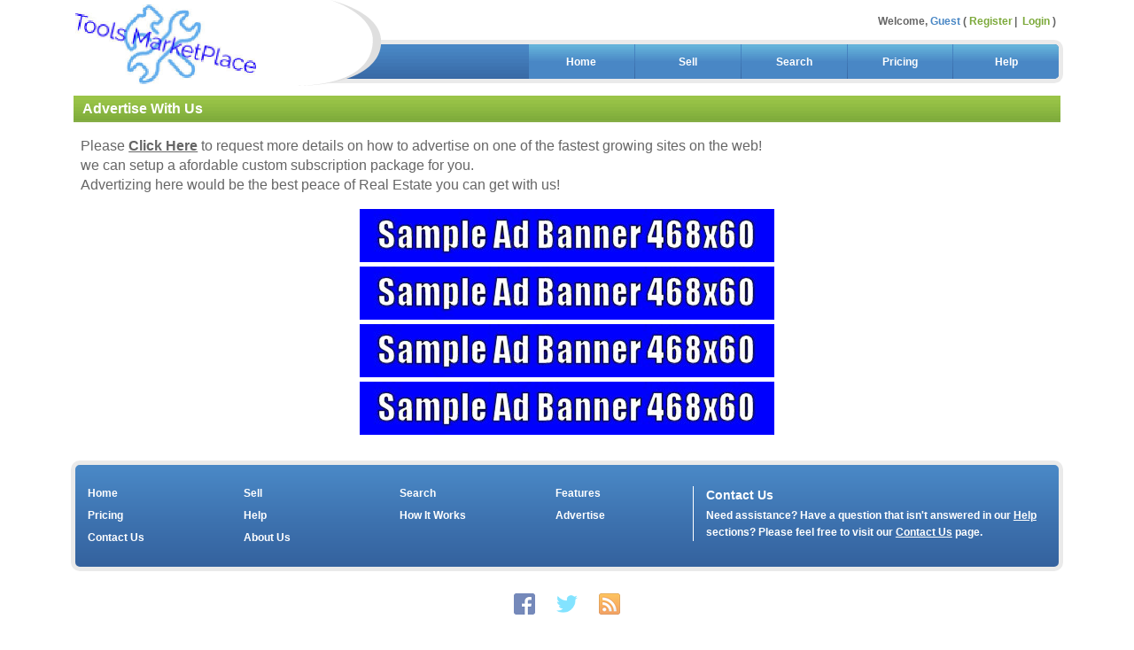

--- FILE ---
content_type: text/html; charset=UTF-8
request_url: http://copylathe.com/Machine_Post/index.php?a=28&b=144
body_size: 3093
content:
<!DOCTYPE html>
<html class="no-js design2016">
	<head>
		<meta charset="utf-8">
		<meta http-equiv="X-UA-Compatible" content="IE=edge">
		<title>Advertise</title>
		<meta name="description" content="Buy & Sell your Machinery tools an Machiney Here post ads listings an Auctions HERE!">
		<meta name="keywords" content="classifieds,tool market place,power tools,ad listing,post,woodworking lathe,classified ads,power tools,woodworking machines"/>
        <meta NAME="REVISIT-AFTER" CONTENT="30 days">
        <meta NAME="COPYRIGHT" CONTENT="http://www.copylathe.com/Machine_Post/">
		<meta name="viewport" content="width=device-width, initial-scale=1, user-scalable=no">

		<link rel="stylesheet" type="text/css" href="geo_templates/default/external/jquery-ui/jquery-ui.min.css?_=8c6bf" />
<link rel="stylesheet" type="text/css" href="geo_templates/default/external/css/normalize.css?_=8c6bf" />
<link rel="stylesheet" type="text/css" href="geo_templates/default/external/css/default.css?_=8c6bf" />
<link rel="stylesheet" type="text/css" href="geo_templates/default/external/css/bootstrap.css?_=8c6bf" />
<link rel="stylesheet" type="text/css" href="geo_templates/my_templates/external/css/custom.css?_=8c6bf" /><script src="js/jquery.min.js?_=8c6bf"></script>
<script src="js/jquery-ui.min.js?_=8c6bf"></script>
<script src="js/jquery.ui.touch-punch.min.js?_=8c6bf"></script>
<script src="geo_templates/default/external/js/bootstrap.min.js?_=8c6bf"></script>
<script src="geo_templates/default/external/js/gjmain.js?_=8c6bf"></script>
<script src="geo_templates/default/external/js/plugins/utility.js?_=8c6bf"></script>
<script src="geo_templates/default/external/js/plugins/simpleCarousel.js?_=8c6bf"></script>
<script src="geo_templates/default/external/js/plugins/lightbox.js?_=8c6bf"></script>
<script src="geo_templates/default/external/js/plugins/imageFade.js?_=8c6bf"></script>
<script src="geo_templates/default/external/js/plugins/progress.js?_=8c6bf"></script>
<script src="geo_templates/default/external/js/plugins/tabs.js?_=8c6bf"></script>
<script src="geo_templates/default/external/js/plugins/jQueryRotate.js?_=8c6bf"></script>

<script>
//<![CDATA[
jQuery(function () { gjUtil.runHeartbeat = true; gjUtil.ready(); });
jQuery(window).load(gjUtil.load);
//]]>
</script>
		
		<!--  This loads the RSS feed  -->
		<link rel="alternate" type="application/rss+xml" title="Newest Listing Feed" href="rss_listings.php" />
		
				<script src="js/modernizr-2.6.2.min.js"></script>
		<script>Modernizr.load({ test: Modernizr.mq('only all'),nope:'geo_templates/default/external/css/old_ie.css'});</script>
	</head>
	<script async src="https://pagead2.googlesyndication.com/pagead/js/adsbygoogle.js?client=ca-pub-1846006463243139"
     crossorigin="anonymous"></script>
	<body>
		<div class="wrapper one-column">
			

<header class="page clearfix">

	<!-- START SUBMENU -->
		<!-- END SUBMENU -->
	
	<!-- START LOGO / BANNER TOP -->
	<div class="logo-box rwd-hide" title="Tools Market Place">
		<a href="index.php" class="logo" title="Tools Market Place">
			<!-- Logo image OR Logo text goes here!  To use text, remove the
				image tag below and replace it with text -->
			<img src="geo_templates/my_templates/external/images/logo.jpg" alt="Tools Market Place" title="Tools Market Place" />
		</a>
		<a href="index.php" class="slogan" title="Tools Market Place">
			<!-- Slogan text goes here, if you want to add a slogan that shows
				under the logo text or logo image. -->
		</a>
	</div>

	<!-- START NAVIGATION -->
	<nav class="fixed-nav">

		<a href="#page-bar" class="fixed-link menu"></a>
		
		<div class="header-links-rwd"> 
			<a href="index.php" class="search"><span class="glyphicon glyphicon-home"> </span></a> 
			<a href="index.php?a=19" class="search"><span class="glyphicon glyphicon-search"> </span></a> 
			<a href="index.php?a=1" class="list"><span class="glyphicon glyphicon-tag"> </span>&nbsp;Sell<!-- Sell --></a>
		</div>

		<a href="#user-bar" class="fixed-link user"></a>
		
			<!-- START USER BAR -->

			<div class="fixed-menu clearfix user-bar">
			
				<div class="language-links">
					
										<div class="language-select">
						
					</div>

										
							
										
					
				</div>
				
				
				<div class="fb-profile-pic"></div>				<div class="user-welcome">Welcome<!-- Welcome -->, <span class="text_highlight">
			Guest
	</span></div>
				<span class="user-links">
																	<a href="register.php" class="menu-link">Register<!-- Register --><span class="glyphicon glyphicon-pencil pc-hide" style="padding-left:10px;"> </span></a>
						<a href="index.php?a=10" class="menu-link">Login<!-- Login --><span class="glyphicon glyphicon-log-in pc-hide" style="padding-left:10px;"> </span></a>
									</span>
				
			</div>
		
			<div class="abs-space"></div>	
		
			<!-- END USER BAR -->
			
		<nav class="page-bar fixed-menu">
			<div class="nav-wrapper">
				<a href="index.php" class="menu-link"><span class="glyphicon glyphicon-home pc-hide"> </span>&nbsp;&nbsp;Home<!-- Home -->&nbsp;&nbsp;</a>
				<a href="index.php?a=1" class="menu-link sell"><span class="glyphicon glyphicon-tag pc-hide"> </span>&nbsp;&nbsp;Sell<!-- Sell -->&nbsp;&nbsp;</a>
				<a href="index.php?a=19" class="menu-link"><span class="glyphicon glyphicon-search pc-hide"> </span>&nbsp;&nbsp;Search<!-- Search -->&nbsp;&nbsp;</a>
				
				<a href="index.php?a=28&amp;b=143" class="menu-link"><span class="glyphicon glyphicon-bookmark pc-hide"> </span>&nbsp;&nbsp;Pricing<!-- Pricing -->&nbsp;&nbsp;</a>
				<a href="index.php?a=28&amp;b=141" class="menu-link"><span class="glyphicon glyphicon-question-sign pc-hide"> </span>&nbsp;&nbsp;Help<!-- Help -->&nbsp;&nbsp;</a>
				<a href="index.php?a=28&amp;b=142" class="menu-link extra"><span class="glyphicon glyphicon-info-sign pc-hide"> </span>&nbsp;&nbsp;About Us<!-- About Us -->&nbsp;&nbsp;</a>
				<a href="index.php?a=28&amp;b=136" class="menu-link extra"><span class="glyphicon glyphicon-phone pc-hide"> </span>&nbsp;&nbsp;Contact Us<!-- Contact Us -->&nbsp;&nbsp;</a>
			</div>
		</nav>
		
	</nav>
	
	<!-- END NAVIGATION -->
	
</header>

<script async src="https://pagead2.googlesyndication.com/pagead/js/adsbygoogle.js?client=ca-pub-1846006463243139"
     crossorigin="anonymous"></script>			<!--[if lt IE 9]>
				<p class="browsehappy">You are using an <strong>outdated</strong> browser. Please <a href="http://browsehappy.com/">upgrade your browser</a> to improve your experience.</p>
			<![endif]-->
			<div class="main">
				<!-- MAIN CONTENTS OF PAGE -->
				<!DOCTYPE html>
<html>
<head>
</head>
<body>
<div class="content_box">
<h1 class="title">Advertise With Us</h1>
<p>Please <a style="text-decoration: underline; font-weight: bold;" title="Contact Us" href="index.php?a=28&amp;b=136">Click Here</a> to request more details on how to advertise on one of the fastest growing sites on the web!<br />we can setup a afordable custom subscription package for you.<br />Advertizing here would be the best peace of Real Estate you can get with us!</p>
<div class="advertise">
<div><img title="Sample Ad Banner" src="geo_templates/my_templates/external/images/banners/sample_468x60.jpg" alt="Sample Ad Banner" /></div>
<div><img title="Sample Ad Banner" src="geo_templates/my_templates/external/images/banners/sample_468x60.jpg" alt="Sample Ad Banner" /></div>
<div><img title="Sample Ad Banner" src="geo_templates/my_templates/external/images/banners/sample_468x60.jpg" alt="Sample Ad Banner" /></div>
<div><img title="Sample Ad Banner" src="geo_templates/my_templates/external/images/banners/sample_468x60.jpg" alt="Sample Ad Banner" /></div>
</div>
</div>
</body>
</html>
			</div>
			
<!-- START FOOTER -->
<footer class="page">
	<nav class="footer clearfix">
		<a href="index.php">Home<!-- Home --></a>
		<a href="index.php?a=1">Sell<!-- Sell --></a>
		<a href="index.php?a=19">Search<!-- Search --></a>

		<a href="index.php?a=28&amp;b=135">Features<!-- Features --></a>
		<a href="index.php?a=28&amp;b=143">Pricing<!-- Pricing --></a>
		<a href="index.php?a=28&amp;b=141">Help<!-- Help --></a>

		<a href="index.php?a=28&amp;b=137">How It Works<!-- How it Works --></a>
		<a href="index.php?a=28&amp;b=144">Advertise<!-- Advertise --></a>

		<a href="index.php?a=28&amp;b=136">Contact Us<!-- Contact Us --></a>
		<a href="index.php?a=28&amp;b=142">About Us<!-- About Us --></a>
	</nav>
	<div class="blurb">
		<h3>Contact Us<!-- Contact Us --></h3>
		<p>Need assistance? Have a question that isn't answered in our <a href="index.php?a=28&amp;b=141">Help</a> sections? Please feel free to visit our <a href="index.php?a=28&amp;b=136">Contact Us</a> page.</p><!-- Contact Us Footer Blurb -->
	</div>
	<div class="social-wrapper">
		<nav class="social-contacts">
			<a href="#" title="Facebook"><img src="geo_templates/my_templates/external/images/icons/social/facebook.png" alt="Facebook" /></a>
			<a href="#" title="Twitter"><img src="geo_templates/my_templates/external/images/icons/social/twitter.png" alt="Twitter" /></a>
			<a href="rss_listings.php" title="RSS Feed"><img src="geo_templates/my_templates/external/images/icons/social/rss.png" alt="RSS Feed" /></a>
		</nav>
	</div>
	<div class="disclaimer">
		<h4>Copyright<!-- Copyright --> &copy;  2025 Tools Market Place.  All Rights Reserved.<!-- All Rights Reserved --></h4>
		<p>Use of this Web site constitutes acceptance of the <a href="index.php?a=28&amp;b=140">User Agreement</a> and <a href="index.php?a=28&amp;b=145">Privacy Policy</a>.  Designated trademarks and brands are the property of their respective owners.</p><!-- User Agreement Footer Blurb -->
	</div>
</footer>
<!-- END FOOTER -->










		</div>
		<div class="Normal_text" style="position: absolute; left:241px; top:-23px;font-size:14px;">
  <span class="xr_tl Normal_text" style="top: -26px;font-size:14px;"><p align="center"><script async src="//pagead2.googlesyndication.com/pagead/js/adsbygoogle.js"></script>
<!-- gm_ad2 -->
<ins class="adsbygoogle"
     style="display:inline-block;width:468px;height:15px"
     data-ad-client="ca-pub-1846006463243139"
     data-ad-slot="3235053360"></ins>
<script>
(adsbygoogle = window.adsbygoogle || []).push({});
</script></p></span>
 </div>
	</body>
</html>

--- FILE ---
content_type: text/html; charset=utf-8
request_url: https://www.google.com/recaptcha/api2/aframe
body_size: 267
content:
<!DOCTYPE HTML><html><head><meta http-equiv="content-type" content="text/html; charset=UTF-8"></head><body><script nonce="kshAqWa9jm-DlLPtj3Urnw">/** Anti-fraud and anti-abuse applications only. See google.com/recaptcha */ try{var clients={'sodar':'https://pagead2.googlesyndication.com/pagead/sodar?'};window.addEventListener("message",function(a){try{if(a.source===window.parent){var b=JSON.parse(a.data);var c=clients[b['id']];if(c){var d=document.createElement('img');d.src=c+b['params']+'&rc='+(localStorage.getItem("rc::a")?sessionStorage.getItem("rc::b"):"");window.document.body.appendChild(d);sessionStorage.setItem("rc::e",parseInt(sessionStorage.getItem("rc::e")||0)+1);localStorage.setItem("rc::h",'1764498767531');}}}catch(b){}});window.parent.postMessage("_grecaptcha_ready", "*");}catch(b){}</script></body></html>

--- FILE ---
content_type: text/css
request_url: http://copylathe.com/Machine_Post/geo_templates/default/external/css/default.css?_=8c6bf
body_size: 29206
content:
/* @git-info@ */

/**
 * default.css file - this file should remain in the default template set only.
 * For a full explanation, see the design tutorials in the user manual.  Below
 * is a brief explanation for how to get started.
 *
 * The CSS in this file is over-written by CSS from custom.css which is created
 * for you when using the "create main template set" tool.
 *
 * To change CSS in this file, do NOT edit the file directly.  Instead, copy the
 * CSS you wish to change (be sure to include the full section, including what
 * is known as CSS selectors), and paste it into your custom.css file in your
 * own template set.  IF you edit the custom.css file in the admin panel, it
 * will display the contents of this file side-by-side to make it easy to
 * copy/paste what you wish to edit into your custom.css file.
 */


/**
 *
 * NOTE: This started from HTML5 Boilerplate but has been greatly adapted.
 * More info at:
 *
 * http://html5boilerplate.com/
 *
 */


/*
 * HTML5 Boilerplate
 *
 * What follows is the result of much research on cross-browser styling.
 * Credit left inline and big thanks to Nicolas Gallagher, Jonathan Neal,
 * Kroc Camen, and the H5BP dev community and team.
 */

/* ==========================================================================
   Base styles: opinionated defaults
   ========================================================================== */


html,
button,
input,
select,
textarea {
    color: #222;
}

html {
    font-family: sans-serif;
    color: #666;
    font-size: 1em;
    line-height: 1.4;
}

/*
 * Remove text-shadow in selection highlight: h5bp.com/i
 * These selection rule sets have to be separate.
 * Customize the background color to match your design.
 */

::-moz-selection {
    background: #b3d4fc;
    text-shadow: none;
}

::selection {
    background: #b3d4fc;
    text-shadow: none;
}

@-ms-viewport {
    width: device-width;
}

@viewport {
    width: device-width;
}

/*
 * A better looking default horizontal rule
 */

hr {
    display: block;
    height: 1px;
    border: 0;
    border-top: 1px solid #ccc;
    margin: 1em 0;
    padding: 0;
}

/*
 * Remove the gap between images and the bottom of their containers: h5bp.com/i/440
 */

img {
    vertical-align: middle;
}

/*
 * Remove default fieldset styles.
 */

fieldset {
    border: 0;
    margin: 0;
    padding: 0;
}

/*
 * Allow only vertical resizing of textareas.
 */

textarea {
    resize: vertical;
    /* Also make sure size does not go past the width for small-screens */
    max-width: 98%;
}

/*
 * Make sure input boxes do not go past the screen on small screen sizes
 */
input[type="text"] {
    max-width: 98%;
    /* Account for padding and such */
    box-sizing: border-box;
    -moz-box-sizing:border-box; /* Firefox */
}

input[type="checkbox"], input[type="radio"] {
    height: auto;
}

/* also have a way to make sure images stay inside their containers
    note: not applying this to ALL images (at least not yet) since there are lots that specify their own dimensions explicitly/directly
*/
img.max-90 {
    max-width: 90%;
}

p {
    margin: 1em 0.5em;
}

/* ==========================================================================
   Browse Happy prompt
   ========================================================================== */

.browsehappy {
    margin: 0.2em 0;
    background: #ccc;
    color: #000;
    padding: 0.2em 0;
}

/* ==========================================================================
   Base Classes - Used for overall page
   ========================================================================== */

/*
 * This is the overall wrapper.  Default to use fluid style, can set it to
 * use a fixed style in the "desktop" section if desired.
 */

.wrapper {
    width: 100%;
    max-width: 70em;
    margin: auto;
    border: none;
    background: transparent;
}

.main,
.sidebar,
.sidebar2,
.sidebar-collapse {
    display: block;
    width: 100%;
    box-sizing: border-box;
    -moz-box-sizing:border-box; /* Firefox */
}

.half_column_left,
.half_column_right {
    max-width: 100%;
    overflow: hidden;
    overflow-x: auto;
    text-overflow: ellipsis;
    white-space: nowrap;
    margin-bottom: .6em;
}
.half_column_left p,
.half_column_right p,
.normal-whitespace {
    /* reset to NOT use white-space nowrap */
    white-space: normal;
}

/* ==========================================================================
   Headings / Titles
   ========================================================================== */

h2.title, h1.title, h3.title {
    background: #4174a8 url("../images/backgrounds/c_bar_primary.gif") repeat-x scroll 0 0;
    color: #fff;
    font-size: 1rem;
    font-weight: bold;
    margin: 0;
    padding: .25em;
    vertical-align: middle;
}
h1.title, h3.title {
    background: #86AE47 url("../images/backgrounds/c_bar_secondary.gif") repeat-x scroll 0 0;
}
h1.subtitle, h3.subtitle {
    background: #eaeaea;
    font-size: .88rem;
    font-weight: bold;
    margin: .1em 0;
    padding: .32em 0 .32em .2em;
    border-top: thin solid #ddd;
    border-bottom: thin solid #ddd;
}
.main h3.subtitle {
    margin: 5px 0 0 0;
    padding-left: 10px;
}
h1.my_account {
    background: rgba(0, 0, 0, 0) none repeat scroll 0 0;
    border-bottom: thin dotted #535353;
    border-radius: 0;
    -webkit-border-radius: 0;
    -moz-border-radius: 0;
    color: #535353;
}
.my_account_links_inactive h1.subtitle, h2.subtitle, h3.subtitle {
    margin: 0;
}

h2.title a,
h2.title a:visited {
    color: #fff;
    text-decoration: none;
}

h2.title a:hover {
    text-decoration: underline;
}

.header-links-rwd {
    display: inline;
    left: 50%;
    margin: 0 auto;
    min-width: 200px;
    position: absolute;
    text-align: center;
    margin: 0 0 0 -102px;
    overflow: hidden;
    top: 3px;
}

.header-links-rwd a {
    color: #535353;
    display: inline;
    font-size: 1em;
    font-weight: bold;
    line-height: 2.2em;
    min-width: 30px;
    padding: 0.25em 0.75em;
    text-align: center;
    text-decoration: none;
    transition-duration: 0.2s;
    border-radius: 4px;
    -moz-border-radius: 4px;
    -webkit-border-radius: 4px;
    border: thin solid #FFFFFF;
}

.header-links-rwd .search {
    background-color: #EEEEEE;
}

.header-links-rwd a.search:hover {
    background-color: #DDDDDD;
}

.header-links-rwd .list {
    background-color: #EEEEEE;
    text-transform: uppercase;
}

.header-links-rwd a.list:hover {
    background-color: #DDDDDD;
}

.language-links {
    position: relative;
    right: 10px;
    top: 0;
    display: inline-block;
    float: none;
}

.language-links img {
        border: none;
}

#language_select {
    margin: 0 0 0 10px;
}

@media only screen and (max-width: 52em) {
    #language_select {
        margin: 3px 2px;
    }
}

.fb-profile-pic {
    display: inline;
    position: relative;
}

.fb-profile-pic img {
    max-height: 24px;
}

.unselected {
    opacity: 0.5;
}

.unselected:hover,
.selected {
    opacity: 1.0;
}

/* ==========================================================================
   Paragraphs / Body Text
   ========================================================================== */

.page_instructions {
    color: #666;
    font-size: 0.75rem;
    line-height: 1rem;
    margin: 0.6em 1em 1em;
    padding: 0;
}

.help-popup .page_instructions {
    height: 18em;
    line-height: 1.4em;
    max-width: 25em;
    overflow: auto;
    padding: 0 0 0 5px;
}

.help-popup ol {
    padding: 0 0 0 10px;
}

.price {
    color: #7CA93A;
}

a {
    color: #666;
}

.body-content {
    font-size: 0.8em; margin: 0 0.5em;
}

/* ==========================================================================
   Collapsable Sections
   ========================================================================== */

.section-collapser {
    cursor: pointer;
}
.content_box {
    /*  Need to make sure tabular data has horizontal scroll...  but only that
    "section" not the entire page. */
    max-width: 100%;
    overflow: auto;
    text-overflow: ellipsis;
    margin-bottom: .6em;
}

.section-collapser:after {
    content: ' +';
}

.section-collapser-expanded:after {
    content: ' -';
}

.section-collapser + div {
    max-height: 1px;
    overflow: hidden;
    transition: all .5s ease-in-out;
    -moz-transition: all .5s ease-in-out;
    -webkit-transition: all .5s ease-in-out; /* Safari */
}

.section-collapser + div.expand {
    max-height: 5000px;
}

/* ==========================================================================
   Listing Details
   ========================================================================== */

.icon-link {
    margin: .31em;
    white-space: nowrap;
    font-size: 1rem;
    box-sizing: border-box;
    -moz-box-sizing:border-box; /* Firefox */
}
.icon-link img {
    border: thin solid #D5DCE1;
    border-radius: .31em 0 0 .31em;
    background-color: #D5DCE1;
    float: left;
}
.icon-link a {
    display: block;
    margin-left: 1.7em;
    height: 1.5em;
    border: thin solid #D5DCE1;
    background-color: #F9FAFB;
    border-radius: 0 .31em .31em 0;
    padding: 0 .31em;
    text-decoration: none;
}
.icon-link a:hover {
    text-decoration: underline;
}

.listing-prev-next-links {
    /* Hide these in smaller layouts */
    display: none;
}
.embed-container {
    position: relative;
    padding-bottom: 56.25%;
    padding-top: 30px;
    height: 0;
    overflow: hidden;
    max-width: 100%;
    height: auto;
    margin: 1em;
}
.embed-container iframe,
.embed-container object,
.embed-container embed {
    position: absolute;
    top: 0;
    left: 0;
    width: 100%;
    height: 100%;
}

ul.info {
    margin: 0;
    padding: 0;
    float: left;
    width: 100%;
}

ul.info li {
    list-style: none outside none;
    padding: 0.3em 0;
    box-sizing: border-box;
    -moz-box-sizing:border-box; /* Firefox */
    float: left;
    font-weight: bold;
    overflow: hidden;
    text-overflow: ellipsis;
}

ul.info li.label {
        clear: both;
        color: #737373;
        display: block;
        font-size: 0.8rem;
        padding: 0.3em;
        width: 50%;
    max-width: none;
}


ul.info li.value {
    display: block;
    width: 14em;
    max-width: 50%;
    color: #777777;
    font-size: 0.8rem;
    font-weight: normal;
}

ul.info li.price {
    font-size: 1rem;
    padding: .6em 0 .6em .6em;
}

.field_label.spacer {
    /* hide search form spacers unless the screen is big enough to call for them */
    display: none;
}

.seller-rating-box {
    border: 1px solid #d5dce1;
    background-color:#FFF;
    margin-bottom: 5px;
}

.seller-profile-links {
    margin: 5px;
    position:relative;
    float:left;
}

.times-viewed {
    font-size: 0.8rem;
    font-weight: normal;
}

.unread a,
.unread {
    color: #4987c5;
}

.publicQuestions a,
.publicQuestions {
    font-size: 0.95em;
    color: #4987c5;
}

.answer {
    color: #888;
}

.box_pad {
    background-color: #ffffcc;
    border: 2px dashed #FFCC66;
    font-size: 0.8em;
    margin: 10px;
    padding: 10px;
}

.buyer-options {
    white-space: normal;
    padding: 5px;
}

#combined_auction-details select {
    min-width: 15em;
}

#combined_form input.field,
#combined_auction-details input.field {
    width: 200px;
}

#combined_form #mapping_location,
#combined_form #listingTags,
#combined_form #classified_title {
    width: 100%;
}

#combined_classified-details input.number-field,
#combined_auction-details input.number-field {
    width: 5em;
}

/* LISTING DETAILS AUCTION TIME LABELS SET */
#combined_auction-details select.date-time {
    min-width: auto;
    width: 7em;
}

#combined_auction-details #endModeSelect {
    clear: both;
    margin: 0;
    min-width: auto;
    width: 12em;
    padding: 0.1em;
}

.date-time-labels {
    display:inline;
}

.date-time-labels div {
    display:inline-block;
}

.date-time-labels div div {
    white-space: nowrap;
    display:inline-block;
}

.date-time-labels label {
    font-size: 0.8em;
    font-weight: normal;
    text-transform: uppercase;
    width: auto;
}



input#listingTags,
input#mapping_location {
    width: 500px;
}

.publicQuestions .question {
    color: #4987c5;
}

.public_question_asker_username {
    font-size: 0.95rem;
}

.member-fb,
.member {
    font-size: 1.2em;
    font-weight: bold;
    height: 55px;
    line-height: 1.1em;
    position: relative;
    text-align: center;
    top: 15px;
    width: auto;
}

.member-fb {
    top: 2px;
}

.member-fb img {
    border-radius: 8px;
    -webkit-border-radius: 8px;
    -moz-border-radius: 8px;
    max-width: 86px;
}

/* ==========================================================================
   Listing Details - Tabs
   ========================================================================== */

.listing-content .nav {
  padding-left: 0;
  margin-bottom: 0;
  list-style: none;
}

.listing-content .nav:before,
.listing-content .nav:after {
  display: table;
  content: " ";
}

.listing-content .nav:after {
  clear: both;
}

.listing-content .nav > li {
  position: relative;
  display: block;
}

.listing-content .nav > li > a {
    display: block;
    padding: 5px 7px;
    position: relative;
    text-decoration: none;
}

.listing-content .nav > li > a:hover,
.listing-content .nav > li > a:focus {
  text-decoration: none;
  background-color: #eeeeee;
}

.listing-content .nav > li.disabled > a {
  color: #999999;
}

.listing-content .nav > li.disabled > a:hover,
.listing-content .nav > li.disabled > a:focus {
  color: #999999;
  text-decoration: none;
  cursor: not-allowed;
  background-color: transparent;
}

.listing-content .nav .open > a,
.listing-content .nav .open > a:hover,
.listing-content .nav .open > a:focus {
  background-color: #eeeeee;
  border-color: #428bca;
}

.listing-content .nav .open > a .caret,
.listing-content .nav .open > a:hover .caret,
.listing-content .nav .open > a:focus .caret {
  border-top-color: #2a6496;
  border-bottom-color: #2a6496;
}

.listing-content .nav > li > a > img {
  max-width: none;
}

.listing-content .nav-tabs {
  border-bottom: 1px solid #dddddd;
}

.listing-content .nav-tabs > li {
  float: left;
  margin-bottom: -1px;
}

.listing-content .nav-tabs > li > a {
  margin-right: 2px;
  line-height: 1.428571429;
  border: 1px solid transparent;
  border-radius: 4px 4px 0 0;
  font-size: 0.8rem;
}

.listing-content .nav-tabs > li > a:hover {
  border-color: #eeeeee #eeeeee #dddddd;
}

.listing-content .nav-tabs > li.active > a,
.listing-content .nav-tabs > li.active > a:hover,
.listing-content .nav-tabs > li.active > a:focus {
  color: #555555;
  cursor: default;
  background-color: #ffffff;
  border: 1px solid #dddddd;
  border-bottom-color: transparent;
}

.listing-content {
  font-size: 0.8rem;
}

.listing-content .tab-content > .tab-pane {
  display: none;
}

.listing-content .tab-content > .active {
  display: block;
  border: 1px solid #DDD;
  border-top: 0;
  padding: 1rem;
}

.design2016 .seller-rating-box {
    border-width: 0;
    line-height: 1em;
}

.design2016 .seller_username {
    line-height: 1em;
    margin: 10px 8px 5px 0;
}

.design2016 .option_list li a:hover,
.design2016 .option_list li a {
    border-width: 0;
    background: none;
}

.design2016 .user_rating img {
    max-width: 16px;
}

#tab-contact .label {
    min-width: 35%;
    display:inline-block;
    padding: 0 5px;
    font-weight: bold;
}

#tab-contact .title {
    font-size: 1.2em;
    border-bottom: 1px dashed #bbb;
    margin: 0 0 10px;
    padding: 5px;
    font-weight: bold;
}

/* ==========================================================================
   Search Form
   ========================================================================== */

.cf:before, .cf:after{
    content:"";
    display:table;
}

.cf:after{
    clear:both;
}

.cf{
    zoom:1;
}

/* Form wrapper styling */
.form-wrapper {
    background: rgba(0, 0, 0, 0.2) none repeat scroll 0 0;
    border-radius: 10px;
    box-shadow: 0 1px 1px rgba(0, 0, 0, 0.2) inset, 0 1px 0 rgba(255, 255, 255, 0.2);
    height: 40px;
    margin: 0 auto;
    padding: 10px;
    width: 80%;
}

/* Form text input */

.form-wrapper input {
    background: #eee none repeat scroll 0 0;
    border: 0 none;
    border-radius: 3px 0 0 3px;
    float: left;
    font: bold 15px "lucida sans","trebuchet MS","Tahoma";
    height: 40px;
    padding: 10px 5px;
    width: 85%;
}

.form-wrapper input:focus {
    outline: 0;
    background: #fff;
    box-shadow: 0 0 2px rgba(0,0,0,.8) inset;
}

.form-wrapper input::-webkit-input-placeholder {
   color: #999;
   font-weight: normal;
   font-style: italic;
}

.form-wrapper input:-moz-placeholder {
    color: #999;
    font-weight: normal;
    font-style: italic;
}

.form-wrapper input:-ms-input-placeholder {
    color: #999;
    font-weight: normal;
    font-style: italic;
}

/* Form submit button */
.form-wrapper button {
    background: #FB7D00 none repeat scroll 0 0;
    border: 0 none;
    border-radius: 0 3px 3px 0;
    color: #fff;
    cursor: pointer;
    float: right;
    font: bold 15px/40px "lucida sans","trebuchet MS","Tahoma";
    height: 40px;
    overflow: visible;
    padding: 0;
    position: relative;
    text-shadow: 0 -1px 0 rgba(0, 0, 0, 0.3);
    text-transform: uppercase;
    width: 15%;
}

.form-wrapper button:hover{
    background: #FF8811;
}

.form-wrapper button:active,
.form-wrapper button:focus{
    background: #FF8811;
    outline: 0;
}

.form-wrapper button:before { /* left arrow */
    content: '';
    position: absolute;
    border-width: 8px 8px 8px 0;
    border-style: solid solid solid none;
    border-color: transparent #FB7D00 transparent;
    top: 12px;
    left: -6px;
}

.form-wrapper button:hover:before{
    border-right-color: #FF8811;
}

.form-wrapper button:focus:before,
.form-wrapper button:active:before{
        border-right-color: #FF8811;
}

.form-wrapper button::-moz-focus-inner { /* remove extra button spacing for Mozilla Firefox */
    border: 0;
    padding: 0;
}

#by_zip_code {
    max-width: 5em;
}

/* DESIGN2016 BUTTON STYLES */

.design2016 .button, .design2016 .button:visited, .design2016 .cancel, .design2016 .cancel:visited {
    background: #fff none repeat scroll 0 0;
    border: thin solid #4174a6;
    border-radius: 0.3em;
    box-shadow: none;
    color: #4174a6;
    display: inline-block;
    font-size: 0.75rem;
    font-weight: bold;
    padding: 0.5em 0.63em;
    text-decoration: none;
    text-shadow: none;
    transition-duration: 0.2s;
    white-space: nowrap;
    margin: 3px 0;
}

.design2016 input.buy_now_link,
.design2016 .make_bid_link,
.design2016 .buy_now_link {
    border: medium solid #4174a6;
    font-size: 1rem;
}

.design2016 input.buy_now_link:hover,
.design2016 a.make_bid_link:hover,
.design2016 a.buy_now_link:hover {
    border: medium solid #4174a6;
}

.bid-form-container {
    background: #eaeaea none repeat scroll 0 0;
    border: 3px solid #ddd;
    border-radius: 10px;
    margin: 0 auto;
    max-width: 300px;
    padding: 10px 0;
    width: 95%;
}

.bid-price {
    -moz-border-bottom-colors: none;
    -moz-border-left-colors: none;
    -moz-border-right-colors: none;
    -moz-border-top-colors: none;
    background-color: #FFF;
    border-color: -moz-use-text-color;
    border-image: none;
    border-style: solid none;
    border-width: 1px 0;
    font-size: 1.5em;
    font-weight: bold;
    margin: 0 auto;
    width: 100%;
}

#bid_data_form input[type="text"] {
    width: 70px;
}

.bid-form-spacer {
    margin: 10px;
}

.bid-form-container .bid-label {
    color: #666;
    padding: .1em .3em;
    width: 55%;
    clear: both;
    display: inline-block;
    font-weight: bold;
    font-size: .75rem;
    vertical-align: middle;
    text-align: left;
}

.bid-form-container .bid-value {
    display: inline-block;
    width: 40%;
    text-align: right;
    font-size: 0.75rem;
}

.design2016 .button:hover {
    color: #FFF;
}

.design2016 .cancel, .design2016 .cancel:visited, .design2016 .mini_cancel, .design2016 .mini_cancel:visited {
    background: #fff none repeat scroll 0 0;
    border-color: #ca0033;
    color: #ca0033;
}

.design2016 a.finish-edit {
    font-size: 1.2em;
    border: 2px solid;
}

.design2016 a.finish-edit:hover {
    border: 2px solid;
}

.design2016 .highlight_links a.button,
.design2016 .highlight_links a.button:visited,
.design2016 a.button:hover {
    background-color: #4174a6;
    color: #fff;
}

.design2016 .cancel:hover,
.design2016 .mini_cancel:hover {
    border-color: #B9002F; /* required-primary */
    background: #CE0034; /* required-primary */
    color: #FFFFFF;
    text-decoration: none;
}

.design2016 .recent-listing-links a.button:hover
{
    background: none;
    border: none solid;
    text-decoration: none;
    color: #444;
}


/* ==========================================================================
   Dropdown Select Boxes
   ========================================================================== */
.language_form select,
.multiselect select,
#listing_select,
.buyer-options select,
.listing_extra_cost select,
.listing-filter select,
.row_odd select,
.row_even select,
.search_content_box select,
.browse_mode_buttons select,
.zipbox select {
    -webkit-appearance: none;
    -moz-appearance: none;
    appearance: none;
    background: #f7f7f7 url("../images/arrow_dn.jpg") no-repeat scroll 100% 50%;
    border: thin solid #a3a3a3;
    color: #333333;
    height: 30px;
    line-height: 1;
    min-width: 100px;
    padding: 0 35px 0 5px;
    text-overflow: "";
    border-radius: 0.31em;
    -moz-border-radius: 0.31em;
    -webkit-border-radius: 0.31em;
}

.browse_mode_buttons select {
    height: 26px;
}

.row_odd select::-ms-expand,
.row_even select::-ms-expand,
.search_content_box select::-ms-expand,
.browse_mode_buttons select::-ms-expand,
.zipbox select::-ms-expand {
    display: none;
}

.row_odd select option,
.row_even select option,
.search_content_box select option,
.browse_mode_buttons select option,
.zipbox select option {
    background: none no-repeat scroll 0 0 #f7f7f7;
    font-weight: normal;
}

.row_odd select option:nth-child(even),
.row_even select option:nth-child(even),
.search_content_box select option:nth-child(even),
.browse_mode_buttons select option:nth-child(even),
.zipbox select option:nth-child(even) {
    background: none no-repeat scroll 0 0 #FFFFFF;
}

/* ==========================================================================
   Miscellaneous
   ========================================================================== */

.finish-edit {
    font-size: 1.2em;
}

nav.extra-links {
        top: 0.6em;
}

.search_page_instructions {
    font-size: .9em;
}

.search-box-container {
    width: 65%;
}

.search-box-container #by_zip_code {
    max-width: 8em;
}

#search_text .field, #search_text {
    margin: 0;
}

.recentButtons {
    width: 100%;
}

.recentButtons .button,
.recentButtons .button:visited {
    background: rgba(0, 0, 0, 0) none repeat scroll 0 0;
    border: medium none;
    border-radius: 0;
    color: #4987c5;
    text-shadow: none;
    box-shadow: none;
    padding: .5em .63em;
    font-weight: bold;
    font-size: .75rem;
    text-decoration: underline;
    white-space: nowrap;
    display: inline-block;
    transition-duration: .2s;
}

.recentButtons .button:hover {
    background: rgba(0, 0, 0, 0) none repeat scroll 0 0;
    border: medium none;
    text-decoration: none;
    color: #333;
}

.recentButtons .recent-listing-links {
    font-size: .75rem;
}

.recentButtons a.button {
    min-width: 3em;
}

.sell-button {
    display: block;
    margin-top: 10em;
    margin-left: 0;
    padding: 0 .1em .1em;
    text-align: center;
}

.sell-button li {
    list-style: none;
    text-align: left;
}

.sell-button li a {
    -moz-border-bottom-colors: none;
    -moz-border-left-colors: none;
    -moz-border-right-colors: none;
    -moz-border-top-colors: none;
    border-image: none;
    border-radius: 0.3em;
    box-sizing: border-box;
    color: #fff;
    display: block;
    font-weight: bold;
    margin: 0 auto;
    max-width: 100%;
    padding: 0.25em 0.5em 0.25em 0.75em;
    text-decoration: none;
    transition-duration: 0.2s;
    width: 11em;
    -moz-box-sizing:border-box; /* Firefox */
    text-align: center;
    border: 1px solid #FF860D;
    background-color: #FF860D;
}

.sell-button li a:hover {
    background-color: #FF9A35;
    transition-duration: 0.2s;
}

.social-wrapper .social-contacts{
    text-align: center;
    margin-top: 30px;
}

.social-wrapper .social-contacts a {
    margin: 0 10px;
}

.banner img {
    margin: 5px;
    max-width: 95%;
}
.contact-info-right {
    float: left;
    padding-right: 0.7em;
        width: 77%;
}
.page_description {
    font-size: .9em;
}

.regions {
    display:normal;
    position: absolute;
    width: 100%;
        z-index: 15;
    margin-bottom: 0;
}

.regions .center,
.regions .section-collapser::after {
    display:none;
}

.regions h2.title {
    font-size: .9em;
}

.recaptcha-fix {
    transform:scale(0.90);
    -webkit-transform:scale(0.90);
    transform-origin:0 0;
    -webkit-transform-origin:0 0;
}

.active-pic img {
    max-width: 50px;
}

#update_response .field {
    padding: 5px;
}

.advertise {
    margin-bottom: 10px;
    text-align: center;
}

.advertise div {
    margin-bottom: 5px;
}

.advertise div img {
    max-width: 95%;
    height: auto;
}

.fb_button a:visited,
.fb_button a {
    text-decoration: none;
}

.fb_button a:hover {
    opacity: 0.7;
}

.browsing_filter_container {
    margin: 0.1em auto;
    width: 98%;
}

.browsing_filter_container h1.browsing_filter_title {
    -webkit-border-top-left-radius: 5px !important;
    -webkit-border-top-right-radius: 5px !important;
    -moz-border-radius-topleft: 5px !important;
    -moz-border-radius-topright: 5px !important;
    border-top-left-radius: 5px !important;
    border-top-right-radius: 5px !important;
    background: #999 url("../images/backgrounds/title_bar_bg2.png") repeat scroll 0 0;
}

.browsing_filter_container .content_box {
    border: 1px solid #999;
    -webkit-border-bottom-right-radius: 5px;
    -webkit-border-bottom-left-radius: 5px;
    -moz-border-radius-bottomright: 5px;
    -moz-border-radius-bottomleft: 5px;
    border-bottom-right-radius: 5px;
    border-bottom-left-radius: 5px;
}

.submenu-spacer {
    margin-top: 0.5em;
}

.uppercase {
    text-transform: uppercase;
}

@media only screen and (min-width: 52em) {
    /* ==========================================================================
       Shared Breakpoint 1: 52em is about size that 2 column layout will
       fit both columns side by side comfortably.

       Breakpoint For:     Base Classes | Collapsable Sections
       ========================================================================== */

    /* Base Classes - switch to 2 columns */
    .main,
    .sidebar,
    .sidebar2 {
        position: relative;
        padding: .2em;
    }
    .two-column .main {
        float: left;
        left: 30%;
        width: 70%;
        padding: 0 .5em;
    }
    .two-column .sidebar {
        float: left;
        left: -70%;
        width: 30%;
    }
    .half_column_left {
        width: 50%;
        float: left;
    }
    .half_column_right {
        padding-left: 10px;
    }
    /* The overall login section of the page */
    .login {
        width: 75%;
        margin: auto;
        margin-top: 2em;
    }

    /* Sidebar collapse - this one is a little different than normal, it will
        be "above" the main content, and is meant to have the bulk of the contents
        collapsed by using the section-collapser class on the main heading.

        This works by simply floating to the left.  It should be used inside
        the .main section. */
    .sidebar-collapse {
        float: left;
        max-width: 20%;
    }

    #content_column_wide {
        overflow: hidden;
        padding-left: 0;
    }

    /* Collapsable Sections - when in 2 column mode, no need to collaps any more */
    .section-collapser {
        cursor: auto;
    }

    .section-collapser:after {
        content: '';
    }

    .section-collapser-expanded:after {
        content: '';
    }

    .section-collapser + div {
        max-height: none;
    }

    .section-collapser + div.expand {
        max-height: none;
    }

    /* Things that need to be adjusted once in 2 column mode, and are such
        that they are not over-written by the default CSS... */

    .showcase h1.title {
        padding-top: 0;
        height: 2.5em;
        white-space: nowrap;
        margin: 0 -.7em -2em -1.25em;
        z-index: 5;

        line-height: 1.5em;
        text-shadow: 0 .2em .2em #666;
    }

    /* Should no longer need to use scroll for horizontal overflow */
    .content_box {
        max-width: none;
        overflow: visible;
    }

    /* Only add border radius on wider screens, looks weird to have radius on
        items that span full width of the screen */
    h2.title, h1.title, h3.title {
        border-radius: .3em;
    }

    .header-links-rwd {
        display: none;
    }
    .lead_pic_2 {
        display: none;
    }
    .pc-hide {
        display: none;
    }
    .submenu-spacer {
        display: none;
    }
}

@media only screen and (min-width: 59em) {
    /* ==========================================================================
       Shared Breakpoint 2: 59em is about size that 3 column layout will
       fit all the columns comfortably.

       Breakpoint For:     Base Classes | Listing Details
       ========================================================================== */

    /* 3 column layout - 20% | 60% | 20% Layout */
    .three-column .main {
        float: left;
        left: 20%;
        width: 60%;
    }
    .three-column .sidebar {
        float: left;
        left: -60%;
        width: 20%;
    }
    .three-column .sidebar2 {
        width: 20%;
        float: right;
    }

    /* Listing details changes at this point */
    .listing-prev-next-links {
        display: block;
        float: none;
        margin-bottom: .33em;
        padding-right:0.2em;
        text-align: center;
    }
}


/* ==========================================================================
   Menu Bar
   ========================================================================== */

header.page {
    margin-top: 2.5em;
    margin-bottom: 0.2em;
}

/* user bar acts as the bar across the top */
.user-bar {
    text-align: right;
    float: right;
}


.user-welcome {
    max-width: 100%;
    text-overflow: ellipsis;
    white-space: nowrap;
}

.fixed-nav {
    background-color: #535353;
    border-bottom: 1px solid gray;
    left: 0;
    position: absolute;
    right: 0;
    top: 0;
    z-index: 20;
}

.fixed-link {
    text-decoration: none;
    text-align: center;
    width: 32px;
    height: 32px;
    margin: 2px 4px;
    display: inline-block;
    background-image: url('../images/icons/menu.png');
    background-color: transparent;
    overflow: hidden;
    position: relative;
    top: 2px;
}

.fixed-link:hover {
    background-color: transparent;
}

.fixed-nav .user {
    background-position: right;
    float: right;
}

.fixed-link img {
    /* Allow profile pic act as the menu button... */
    max-width: 100%;
    border: thin solid #888;
}

.fixed-menu {
    width: 100%;
    max-width: 30em;
    overflow: hidden;
    display: none;
    text-overflow: ellipsis;
    max-height: 100%;
    clear: both;
    margin: 10px 0;
}

.menu-link {
    display: block;
    padding: .5em;
    margin: .1em;
    background: #4987C5 url('../images/backgrounds/nav_tab.gif') repeat-x top left;
    color: white;
    text-decoration: none;
    border-radius: .3em;
    white-space: nowrap;
    overflow: hidden;
    text-overflow: ellipsis;
}

.menu-link:hover {
    background: none;
    background-color: #356094;
}

nav.extra-links {
    /* Hide the extra links normally - will be displayed on larger screens only*/
    display: none;
}

.user-bar img {
    /* Usually only image in the user-bar will be the fb profile pic...  If that
    is not the case for your design, consider adjusting this. */
    border: none;
    margin: 0 .2em 0 0;
    vertical-align: bottom;
}

/* Shared Breakpoint: Combined with Logo Below */

/* ==========================================================================
   Logo
   ========================================================================== */

.logo-box  {
    position: relative;
    border: none;
    overflow: hidden;
    width: auto;
    vertical-align: baseline;
    margin: 0 auto .5em auto;
}

.logo-box img {

}

.logo-box .logo img {
    /* The actual logo image */
    vertical-align: middle;
    border: none;
    padding: 0;
    margin: 5px;
    max-height: 90px;
    max-width: 270px;
}

.slogan {
    padding-left: 2.5em;
    line-height: 0.875em;
    font-size: 0.875rem;
    color: #7E7E7E;
    font-style: italic;
    display: block;
    white-space: nowrap;
    text-overflow: ellipsis;
}

@media only screen and (min-width: 52em) {
    /* ==========================================================================
       Shared Breakpoint: 52em is about size that all "default" menu items fit
            horizontally on the page, may need to adjust this for different
            languages or if you have more / less menu items than default.

       Breakpoint For:     Menu Bar | Logo
       ========================================================================== */

    /* Menu Bar Breakpoint - stop hiding menus, give fancy tabbed look */
    .wrapper {
        position: relative;
    }
    header.page {
        margin-top: 0;
        min-height: 6em;
    }

    .fixed-nav {
        border-bottom: none;
        position: relative;
        font-size: .75rem;
        font-weight: bold;
        background-color: transparent;
        z-index: 1;
    }

    .fixed-link {
        /* Hide links to expand / collapse the menus */
        display: none;
    }

    .fixed-menu {
        width: auto;
        display: inline-block;
    }

    .page-bar {
        background: #4987c5 url("../images/backgrounds/search_bar.gif") repeat-x scroll left top;
        border: 0.4em solid #eaeaea;
        border-radius: 0 10px 10px 0;
        -webkit-border-radius: 0 10px 10px 0;
        -moz-border-radius: 0 10px 10px 0;
        box-sizing: border-box;
        left: 0;
        max-width: 100%;
        padding: 0 0 0 26em;
        position: absolute;
        text-align: center;
        top: 2.9em;
        width: 100%;
        z-index: 1;
    }
    .menu-link {
        /* reset some of the styles used at smaller sizes */
        display: inline;
    }

    .page-bar .menu-link {
        background: #4987c5 url("../images/backgrounds/nav_tab.gif") repeat-x scroll left top;
        border-radius: 0;
        box-sizing: border-box;
        display: inline-block;
        height: auto;
        margin: 0 0 0 1px;
        min-width: 12%;
        padding: 1em;
        vertical-align: middle;
    }

    .design2016 .page-bar {
        padding: 0;
        text-align: right;
    }
    .design2016 .page-bar .menu-link {
        float: none;
        margin: 0 0 0 -2px;
        text-align: center;
    }
    .design2016 .nav-wrapper {
        margin: 0 0 0 10em;
    }

    .menu-link:hover {
        color: white;
        background: #356094 none;
    }

    .page-bar .extra {
        /* These are redundant when menus are shown */
        display: none;
    }

    nav.extra-links {
        display: block;
        float: right;
        position: relative;
        top: 1.2em;
        z-index: 1;
    }
    nav.extra-links a {
        color: #818181;
        text-decoration: none;
        padding: .32em
    }

    nav.extra-links a:hover {
        color: #7CA93A;
        text-decoration: underline;
    }

    /* user bar acts as the bar across the top */
    .abs-space {
        height: 4.1em;
        clear: both;
    }
    .user-bar {
        text-align: left;
        float: none;
        display: block;
        padding: 1.5em .7em .85em;
        max-width: none;
    }
    .design2016 .user-bar {
        float: right;
        padding-top: 0.5em;
    }
    .user-welcome {
        display: inline;
    }

    .user-links:before {
        content: "(";
    }
    .user-links:after {
        content: ")";
    }
    .user-links .menu-link {
        /* Un-do the fancy menu CSS */
        background: none;
        padding: 0;
        margin: 0;
        color: #7CA93A;
        /* Fix vertical alignment on FF */
        vertical-align: bottom;
    }

    .user-links .menu-link:hover {
        text-decoration: underline;
    }

    .user-links .menu-link:after {
        /* Add | between each item */
        content: '|';
        padding: 0 .2em;
        color: #666;
    }
    .user-links .menu-link:last-child:after {
        /* Make sure NOT to add | after the end item */
        content: '';
        padding: 0;
    }

    /* Logo Breakpoint - Float on left, give it a background */

    .logo-box {
        position: absolute;
        z-index: 2;
        background: transparent url('../images/logo_bg.png') no-repeat top right;
        min-width: 350px;
        min-height: 97px;
        margin: 0;
    }

    .logo-box .logo {
        line-height: 48px;
        font-size: 38px;
        text-shadow: 1px 1px 0 #EEE, 2px 2px 0 #CCC;
        color: #7E7E7E;
        font-style: italic;
    }
    .slogan {
        /* Only add shadow on larger displays, as it can look "fuzzy" when smaller */
        text-shadow: 1px 1px 0 #DDD;
    }

    .field_label.spacer {
        /* used mainly on the search page, to add uniform left spacing to unlabeled fields */
        display: inline-block;
    }
}

/* ==========================================================================
   Footer Navigation
   ========================================================================== */

footer.page {
    clear: both;
}

nav.footer {
    border-top: 1px solid #CCCCCC;
    margin: 1em 0 1em 0;
}

nav.footer a {
    float: left;
    width: 50%;
    box-sizing: border-box;
    -moz-box-sizing:border-box; /* Firefox */
    border-bottom: 1px solid #CCCCCC;
    padding: 0.5em 0;
    text-decoration: none;
    color: #444;
    text-align: center;
    font-size: .75rem;
}

nav.footer a:nth-of-type(2n+1) {
    border-right: 1px solid #CCCCCC;
}

.disclaimer a {
    color: #7CA93A;
    text-decoration: none;
}
.disclaimer a:hover {
    color: #7CA93A;
    text-decoration: underline;
}

.blurb,
.disclaimer {
    padding: 0 .3em;
    font-size: .7rem;
    text-align: center;
}

.blurb {
    text-align: left;
}

@media only screen and (min-width: 37.5em) {
    /* ==========================================================================
       Footer Breakpoint 1: 37.5em is about size that all the footer links "fit"
            when using 4 per row
       ========================================================================== */

    nav.footer {
        border: 5px solid #EAEAEA;
        border-radius: 10px;
        background: url("../images/backgrounds/footer_bar.gif") repeat-x scroll left top #4987C5;
        padding: 1.25em .9em;
    }
    nav.footer a {
        width: 25%;
        color: #fff;
        font-weight: bold;
        text-align: left;
        border: none;
        padding: .37em 0;
        font-size: .75rem;
    }
    nav.footer a:nth-of-type(2n+1) {
        border-right: none;
    }
    nav.footer a:hover {
        text-decoration: underline;
    }
}

@media only screen and (min-width: 54em) {
    /* ==========================================================================
       Footer Breakpoint 2: 54em is about size that all the footer links "fit"
            with the contact us blurb on the right with default English text
       ========================================================================== */

    footer.page {
        position: relative;
        font-weight: bold;
    }
    footer.page:before {
        /* Make room so the copyright and such shows */
        content: "";
        display: table;
        height: 8em;
        position: relative;
    }

    /* Position the footer navigation absolutely, allowing us to move the contact
        us blurb up along side it on the right */
    nav.footer {
        position: absolute;
        padding-right: 35%;
        top: 0;
        left: 0;
        width: 100%;
        box-sizing: border-box;
        -moz-box-sizing:border-box; /* Firefox */
    }

    .blurb {
        position: absolute;
        top: 0;
        right: 0;
        width: 35%;
        color: #fff;
        border-left: thin solid white;
        margin: 4em 0 0 0;
        padding: 0 1em 0 1.25em;
    }
    .blurb h3 {
        font-size: .9rem;
        margin: 0;
        padding: 0 0 .31em;
    }
    .blurb p {
        clear: both;
        line-height: 1.6em;
        margin: 0;
        padding: 0;
        font-size: .75rem;
    }
    .blurb a {
        color: white;
    }
    .blurb a:hover {
        color: white;
        text-decoration: none;
    }

    .social-contacts {
        text-align: right;
        padding: .5em;
    }
    /* Create a simple hover effect that "brightens" the social icons */
    .social-contacts a {
        opacity: .7;
        transition-duration: .6s;
    }
    .social-contacts a:hover {
        opacity: 1;
    }
}

/* ==========================================================================
   Text Color
   ========================================================================== */

a:hover,
h1.subtitle,
h2.subtitle,
h3.subtitle,
.highlight_links a,
.highlight_links a:visited,
.text_highlight,
footer.page .disclaimer h3,
footer.page .disclaimer h4,
#listing_categories li.element,
#listing_categories span.category_title,
div.category_column ul span.category_title,
.categories div a:hover,
ul.social_links li.element,
.row_header,
h1.listing_title,
h1.seller_username,
h1.seller_username a:link,
h1.seller_username a:visited,
.galleryBigImage p,
.full_image_item,
h1.print_title,
.lightUpBox_navigation,
.lightUpBox_description,
.title2,
h1.search_title
{
    color: #4987C5;
}
.highlight_links a.button,
.highlight_links a.button:visited,
a.button:hover {
    /* Reset color back to white */
    color: #fff;
}




/* ==========================================================================
   Helper classes
   ========================================================================== */

/*
 * Image replacement
 */

.ir {
    background-color: transparent;
    border: 0;
    overflow: hidden;
    /* IE 6/7 fallback */
    *text-indent: -9999px;
}

.ir:before {
    content: "";
    display: block;
    width: 0;
    height: 150%;
}

/*
 * Hide from both screenreaders and browsers: h5bp.com/u
 */

.hidden {
    display: none;
    visibility: hidden;
}

/*
 * Hide only visually, but have it available for screenreaders: h5bp.com/v
 */

.visuallyhidden {
    border: 0;
    clip: rect(0 0 0 0);
    height: 1px;
    margin: -1px;
    overflow: hidden;
    padding: 0;
    position: absolute;
    width: 1px;
}

/*
 * Extends the .visuallyhidden class to allow the element to be focusable
 * when navigated to via the keyboard: h5bp.com/p
 */

.visuallyhidden.focusable:active,
.visuallyhidden.focusable:focus {
    clip: auto;
    height: auto;
    margin: 0;
    overflow: visible;
    position: static;
    width: auto;
}

/*
 * Hide visually and from screenreaders, but maintain layout
 */

.invisible {
    visibility: hidden;
}

/*
 * Clearfix: contain floats
 *
 * For modern browsers
 * 1. The space content is one way to avoid an Opera bug when the
 *    `contenteditable` attribute is included anywhere else in the document.
 *    Otherwise it causes space to appear at the top and bottom of elements
 *    that receive the `clearfix` class.
 * 2. The use of `table` rather than `block` is only necessary if using
 *    `:before` to contain the top-margins of child elements.
 */

.clearfix:before,
.clearfix:after {
    content: " "; /* 1 */
    display: table; /* 2 */
}

.clearfix:after {
    clear: both;
}

/*
 * For IE 6/7 only
 * Include this rule to trigger hasLayout and contain floats.
 */

.clearfix {
    *zoom: 1;
}

/*
 * Allow way to easily make something clear both.
 */
.clear, .clr {
    /* Note: Do NOT use at end of contents of an element to make the parent the
        right hight, instead use clearfix on the parent element.  When in doubt,
        use clearfix not clear or clr!  */
    clear: both;
}

/*
 * Easily center contents of element:
 *
 * cntr - only center the contents
 * center - center contents and add a little top/bottom padding
 */

.cntr, .center {
    text-align: center;
}

.center {
    padding: .6em;
}

/* Easily float something to the right with a little bit of padding */
.alignright {
    float: right;
    padding-right: .32em;
}
/* Quick way to make sure something does not auto wrap */
.nowrap {
    white-space: nowrap;
}

/* ==========================================================================
   Showcase (mostly front page)
   ========================================================================== */

.content_box.showcase {
        background-color: white;
        border: 0.125em solid #eaeaea;
        border-radius: 1em;
        box-shadow: none;
        margin-bottom: 0.625em;
        padding: 0.3em;
}

.no-js .content_box.showcase .inner,
.no-cssgradients .content_box.showcase .inner {
    background: #F9FAFB url('../images/backgrounds/showcase-top.png') repeat-x right -5px;
}

.cssgradients .content_box.showcase .inner {
    background-image: -moz-linear-gradient(center top , #eee, #f7f7f7 70%);
    background-image: -webkit-linear-gradient(top, #eee, #f7f7f7 70%);
    background-image: -ms-linear-gradient(top, #eee, #f7f7f7 70%);
    background-image: -o-linear-gradient(top, #eee, #f7f7f7 70%);
    background-image: linear-gradient(top, #eee, #f7f7f7 70%);
}

.showcase .inner {
        border-radius: 0.6em;
        padding: 0.6em 0.3em;
        z-index: 2;
}

.showcase h1.title {
    position: relative;
    background-repeat: no-repeat;
    background-position: top left;
    background-color: transparent;


    text-align: center;
    font-family: Geneva, Arial, Helvetica, sans-serif;
    font-size: 1.25rem;
    font-weight: normal;
    background-image: url('../images/backgrounds/showcase-ribbon.png');
}

.showcase h1.title:after {
    content: url('../images/backgrounds/showcase-ribbon-right.png');
    position: absolute;
    right: 0px;
    top: 0px;
}

/* Forsale Box */
.content_box.showcase .forsale {
    float: right;
    margin-top: -18px;
}

.content_box.showcase .forsale_text {
    background: url('../images/backgrounds/car_silhouette.png') no-repeat left top;
    width: 125px;

    color: black;
    font-family: Geneva, Arial, Helvetica, sans-serif;
    font-size: 16px;
    line-height: 32px;
    font-weight: bold;
    text-shadow: 2px 2px 0 #FFF;
    text-align: center;
    margin-top: -0.5em;
    margin-left: 0.5em;
}
/* Fancy Search Box */

.showcase.search .inner {
    min-height: 195px;
    padding: .1em .2em;
    position: relative;
}

.showcase h1.search_title {
    border: none;
    background: transparent;
    font-family: Geneva, Arial, Helvetica, sans-serif;
    font-size: 1.2rem;
    font-weight: bold;
    z-index:10;
    margin: 0 1em;
}

.search_fade_box {
    display: none;
}

.search_content_box select.field {
        margin: 3px;
}

.zipbox {
    display: inline-block;
}

.search_bullets {
    display: none;
}
form.showcase {
    display: inline;
}
.form-search {
    background-color: #eaf8fc;
    background-image: -moz-linear-gradient(#fff, #d4e8ec);
    background-image: -webkit-gradient(linear,left bottom,left top,color-stop(0, #d4e8ec),color-stop(1, #fff));
    border-radius: 2.1em;
    border-width: 1px;
    border-style: solid;
    border-color: #c4d9df #a4c3ca #83afb7;
    width: 21.25em;
    max-width: 90%;
    height: 2.2em;
    padding: .6em;
    margin: .625em auto .625em;
    position: relative;
    z-index: 20;
    overflow: hidden;
    text-align: center;
    display: inline-block;
}
form.showcase input.keyword {
    padding: 5px 9px;
    height: 2.8em;
    width: 98%;
    border: 1px solid #a4c3ca;
    background: #f1f1f1;
    border-radius: 50px;
    box-shadow: 0 1px 3px rgba(0, 0, 0, 0.25) inset, 0 1px 0 rgba(255, 255, 255, 1);

    font-weight: normal;
    font-size: .81rem;
    font-family: 'trebuchet MS', arial, helvetica;
}

/* Here are some fancy shadow DOM pseudo selectors.. Goal is to change color of
    place-holder.  Note that if one element selector is invalid, the entire thing is
    ignored!  So cannot combine the selectors for different browsers or will be
    ignored by all browsers. */

form.showcase input.keyword::-webkit-input-placeholder {
    /* WebKit browsers */
    color: #9c9c9c;
    font-style: italic;
}
form.showcase input.keyword:-moz-placeholder {
    /* Mozilla Firefox 4 to 18 */
    color: #9c9c9c;
    font-style: italic;
}
form.showcase input.keyword::-moz-placeholder {
    /* Mozilla Firefox 19+ */
    color: #9c9c9c;
    font-style: italic;
}
form.showcase input.keyword:-ms-input-placeholder {
    /* Internet Explorer 10+ */
    color: #9c9c9c;
    font-style: italic;
}
/* End of shadow DOM stuff */

.recent-listing-links {
    text-align: center;
    margin: 2.3em auto 0;
}
.design2016 .recent-listing-links {
    margin: 0 auto;
}
.recent-listing-links a.button {
    display: inline-block;
    margin: .1em auto;
    width: auto;
    min-width: 4em;
}

@media only screen and (min-width: 38em) {
    /* ==========================================================================
       Showcase Breakpoint - 38em is about size that the showcase search box can
            display well with all the extra fancy stuff
       ========================================================================== */

    .form-search {
        max-width: 55%;
    }
    .search_fade_box {
        background: rgba(0, 0, 0, 0) url("../images/backgrounds/showcase_img_fade.png") no-repeat scroll right top / 100% auto;
        display: block;
        float: right;
        height: 9.75em;
        margin-right: -0.45em;
        margin-top: -0.3em;
        overflow: visible;
        width: 35%;
    }
    .search_bullets {
        display: block;
        margin-left: 0;
        margin-top: 10em;
        padding: 0 0.1em 0.1em;
        text-align: center;
    }
    .search_bullets li {
        list-style: none;
        margin-bottom: .2em;
        text-align: left;
    }

    .search_bullets li a {
        display: block;
        width: 13em;
        max-width: 100%;
        padding: 0.25em 0.5em 0.25em 0.75em;
        border: thin solid #7CA93A;
        border-left: 0.5em solid #648D25;
        background-color: #7CA93A;
        text-decoration: none;
        border-radius: 0 .3em .3em 0;
        font-weight: bold;
        box-shadow: inset 0 1px 0 rgba(255, 255, 255, 0.4), 0 1px 1px rgba(0, 0, 0, 0.2);
        transition-duration: 0.2s;
        color: #fff;
        margin: 0 auto;

        box-sizing: border-box;
        -moz-box-sizing:border-box; /* Firefox */
    }

    .search_bullets li a:hover {
        border: thin solid #648D25;
        border-left: 0.5em solid #648D25;
        background-color: #648D25;
    }

    .recent-listing-links a.button {
        display: inline-block;
        margin: .1em auto;
        width: auto;
        min-width: 5em;
    }

    .showcase h1.search_title {
        font-size: 1.75rem;
        line-height: 2em;
        text-shadow: 0.05em 0.05em 0 #fff, 0.1em 0.1em 0 #ccc;
        white-space: nowrap;
    }

    .form_search_divider {
        background: rgba(0, 0, 0, 0) url("../images/backgrounds/showcase-search-divider.gif") repeat-y scroll left top;
        float: right;
        height: 7em;
        margin: 0 1em 0 0;
        width: 0.13em;
    }

    .gj_image_fade {
        position: relative;
    }

    .gj_image_fade div {
        position: absolute;
        top: 0px;
        left: 0px;
        z-index: 8;
        width: 100%;
    }

    .gj_image_fade div.active {
        z-index: 10;
    }

    .gj_image_fade div.last_active {
        z-index: 9;
    }
    .gj_image_fade img {
        max-width: 100%;
    }
    .cz-categories {
        display: none;
    }
}

/* ==========================================================================
   Category Menu - Used in left column and in RWD for smaller devices
   ========================================================================== */

.cz-categories a span {
    float: right;
}

.list-group {
  padding-left: 0;
  margin-bottom: 10px;
}

.list-group-item {
  position: relative;
  display: block;
  padding: 5px 15px;
  margin-bottom: -1px;
  background-color: #ffffff;
  border: 1px solid #dddddd;
  transition-duration: 0.2s;
}

.list-group-item:first-child {
  border-top-right-radius: 0;
  border-top-left-radius: 0;
}

.list-group-item:last-child {
  margin-bottom: 0;
  border-bottom-right-radius: 4px;
  border-bottom-left-radius: 4px;
}

.list-group-item > .badge {
  float: right;
}

.list-group-item > .badge + .badge {
  margin-right: 5px;
}

a.list-group-item {
  color: #555555;
  text-decoration: none;
}

a.list-group-item .list-group-item-heading {
  color: #333333;
}

a.list-group-item:hover,
a.list-group-item:focus {
  text-decoration: none;
  transition-duration: 0.2s;
}

a.list-group-item.active:focus {
  z-index: 2;
  color: #ffffff;
  background-color: #777;
  border-color: #777;
}

a.list-group-item.active .list-group-item-heading,
a.list-group-item.active:hover .list-group-item-heading,
a.list-group-item.active:focus .list-group-item-heading {
  color: inherit;
}

a.list-group-item.active .list-group-item-text,
a.list-group-item.active:hover .list-group-item-text,
a.list-group-item.active:focus .list-group-item-text {
  color: #e1edf7;
}

a.list-group-item:hover, a.list-group-item.active, a.list-group-item.active:hover {
  border-color: #ddd;
  background-color: #777;
  color: #fff;
  z-index: 2;
}

.list-group-item-heading {
  margin-top: 0;
  margin-bottom: 5px;
}

.list-group-item-text {
  margin-bottom: 0;
  line-height: 1.3;
}

a.list-subgroup-item {
  color: #555555;
  font-size: 12px;
}

.list-subgroup-item {
  position: relative;
  display: block;
  padding: 5px 15px;
  margin-bottom: -1px;
  border: 1px dotted #555555;
  background-color: #F8F8F8;
}


a.list-sub-subgroup-item {
  color: #333;
  font-size: 12px;
}

a.list-sub-subgroup-item:hover, a.list-sub-subgroup-item.active, a.list-sub-subgroup-item.active:hover {
  text-decoration: none;
  border-color: #ddd;
  background-color: #c7c7c7;
  color: #000;
}

a.list-subgroup-item:hover, a.list-subgroup-item.active, a.list-subgroup-item.active:hover {
  text-decoration: none;
  border-color: #ddd;
  background-color: #DADADA;
  color: #000;
}

.list-sub-subgroup-item {
  position: relative;
  display: block;
  padding: 5px 30px;
  margin-bottom: -1px;
  border: 1px dotted #ccc;
  background-color: #E8E8E8;
}


/* ==========================================================================
   Buttons
   ========================================================================== */

/* Big search button */

input.button-large {
    padding: 8px 13px;
    color: #FFF;
    font-weight:bold;
    font-size: 1.4rem;
    border-radius: .3em;
    text-shadow: 0 -1px 0 rgba(0, 0, 0, 0.4);
    box-shadow: inset 0 1px 0 rgba(255, 255, 255, 0.4), 0 1px 1px rgba(0, 0, 0, 0.2);
    transition-duration: 0.2s;
    cursor: pointer;
    margin-bottom: .2em;
    border: thin solid #648D25;
    background: #7CA93A;
}

input.button-large:hover {
    background: #648D25;
    border: thin solid #4D4d4d;
}


/* Buttons used everywhere */

.button,
.button:visited,
.cancel,
.cancel:visited {
    border: thin solid #4174A6;
    background: #4987C5;
    border-radius: .3em;
    color: #FFF;
    text-shadow: 0 -.1em 0 rgba(0, 0, 0, 0.4);
    box-shadow: inset 0 .1em 0 rgba(255, 255, 255, 0.4), 0 .1em .1em rgba(0, 0, 0, 0.2);
    padding: .5em .63em;
    font-weight: bold;
    font-size: .75rem;
    text-decoration: none;
    white-space: nowrap;
    display: inline-block;
    transition-duration: 0.2s;
}

.button:hover {
    background: #356094;
    border: thin solid #244368;
    text-decoration: none;
}

/* Varient - orange button used on front page */
.orange,
.orange:visited {
    border-color: #F58905;
    background: #F9961E;
    white-space: nowrap;

    font-size: 1.125rem;
    font-weight: bold;
    padding: .5em 1.5em;
}

.orange:hover {
    background: #E48105;
    border-color: #D07504;
}

/* Cancel buttons */
.cancel,
.cancel:visited,
.mini_cancel,
.mini_cancel:visited {
    border-color: #CA0033; /* required-primary */
    background: #EA003A; /* required-primary */
}

.cancel:hover,
.mini_cancel:hover {
    border-color: #B9002F; /* required-primary */
    background: #CE0034; /* required-primary */
    color: #FFFFFF;
    text-decoration: none;
}

/* mini_* buttons use different light background to be suitable for use with images */
.mini_button, .mini_cancel {
    background: #e2e4e9 url("../images/backgrounds/button.gif") repeat-x scroll left center;
    border: thin solid #cacbcc;
    border-radius: 3px;
    -webkit-border-radius: 3px;
    -moz-border-radius: 3px;
    color: #666;
    display: inline-block;
    font-size: 0.75rem;
    font-weight: bold;
    margin: 0 0.1em;
    padding: 0.2em 0.3em;
    text-decoration: none;
}
.mini_cancel:hover {
    border: thin solid #e4a0a2;
    background: #f0b5b7 url('../images/backgrounds/button_cancel.gif') repeat-x top left;
    color: #3c70ac;
    text-decoration: none;
}

.mini_button:hover
{
    border: thin solid #7CA93A;
    background: #EBF4DD url('../images/backgrounds/button_hover.gif') repeat-x center left;
    color: #648D25;
    text-decoration: none;
}

input.button,
input.cancel,
input.mini_button,
input.mini_cancel
{
    /* have to specify this, or FF will use system-default font for text on HTML buttons */
    font-family: Geneva,Arial,Helvetica,sans-serif;
}


/* ==========================================================================
   Breadcrumbs
   ========================================================================== */

.breadcrumb {
    -moz-border-bottom-colors: none;
    -moz-border-left-colors: none;
    -moz-border-right-colors: none;
    -moz-border-top-colors: none;
    background: #f9fafb none repeat scroll 0 0;
    border-color: #d5dce1;
    border-image: none;
    border-radius: 0;
    border-style: solid none;
    border-width: 1px 0;
    box-shadow: none;
    box-sizing: border-box;
    list-style: outside none none;
    margin: 0.5em 0;
    overflow: hidden;
    padding: 0;
    width: 100%;
    -moz-box-sizing:border-box; /* Firefox */
}

.breadcrumb a,
.breadcrumb div {
    float: left;
    display: block;
    padding: .7em 1em .7em 2em;
    text-decoration: none;
    color: #666;
    position: relative;
    background-color: #d5dce1;
    background-image: linear-gradient(to right, #fff, #e9edf0);
    text-shadow: 0 1px 0 rgba(255,255,255,.5);
    font-size: .75rem;
}

.breadcrumb a,
.breadcrumb a:visited {
    color: #666;
}

.breadcrumb a:hover {
    color: #4987C5;
}

.breadcrumb a:first-child,
.breadcrumb div:first-child {
    padding-left: 1em;
    border-radius: .32em 0 0 .32em;
    border-left: none;
}

.breadcrumb div:hover,
.breadcrumb a:hover {
    background: #fff;
}

.breadcrumb a:after,
.breadcrumb div:after,
.breadcrumb a:before,
.breadcrumb div:before
 {
    content: " ";
    position: absolute;
    top: 50%;
    margin-top: -1.5em;
    border-top: 1.5em solid transparent;
    border-bottom: 1.5em solid transparent;
    border-left: 1.1em solid;
    right: -1em;
}

.breadcrumb a:after,
.breadcrumb div:after {
    z-index: 2;
    border-left-color: #e9edf0;
}

.breadcrumb a:before,
.breadcrumb div:before {
    border-left-color: #d5dce1;
    right: -1.1em;
    z-index: 1;
}
.breadcrumb a:hover:after,
.breadcrumb div:hover:after {
    border-left-color: #fff;
}
.breadcrumb .active {
    font-weight: bold;
    color: #7CA93A;
}
.breadcrumb .active:after {
    border-left-color: #eee;
}

.breadcrumb a:last-child:after,
.breadcrumb div:last-child:after,
.breadcrumb a:last-child:before,
.breadcrumb div:last-child:before {
    content: normal;
}

.breadcrumb a:last-child,
.breadcrumb div:last-child,
.breadcrumb a:last-child,
.breadcrumb div:last-child {
    background: none;
}

.breadcrumb .highlight {
    color: #4174A6;
    font-weight: bold;
    display: none;
}

/* PRINT FRIENDLY PAGE BREADCUMB */

.print_body .breadcrumb a:after, .print_body .breadcrumb div:after {
    border-left-color: #e9edf0;
    z-index: 2;
}

.print_body .breadcrumb a, .print_body .breadcrumb div {
    background-image: none;
    background-color: transparent;
    padding: 0.2em 0 0.2em 1.5em;
    text-shadow: none;
}

.print_body .breadcrumb a:first-child, .print_body .breadcrumb div:first-child {
    border-radius: 0;
    padding-left: 0.5em;
}

.print_body .breadcrumb a:after, .print_body .breadcrumb div:after, .print_body .breadcrumb a:before, .print_body .breadcrumb div:before {
    border-bottom: 1em solid transparent;
    border-left: 0 solid;
    border-top: 1em solid transparent;
    content: "\00276d";
    margin-top: -1.6em;
    position: absolute;
    right: -1em;
    top: 50%;
}

.print_body .main .breadcrumb .active::after, .print_body .main .breadcrumb .active::before {
    /* hide the final chevron at mobile widths */
    content: none;
}

.print_body #header img {
    max-height: 100px;
}

.print_body .listing_title {
    margin: 0.5em 0;
}

.print_body h3 {
    margin: 0.3em 0;
}

/* ==========================================================================
   Tabs
   ========================================================================== */

.tabList {
    list-style: none;
    margin: .31em 0 0 .62em;
    padding: 0;
    z-index: 2;
    clear: both;
}

.tabList li {
    background: #eaeaea;
    border: thin solid #d4d4d4;
    border-bottom: .31em solid #eaeaea;
    padding: .62em 1em .5em 1em;
    color: #818181;
    text-decoration: none;
    display: inline-block;
    margin: 0 1px -5px;
    cursor: pointer;
    font-size: 11px;
    font-weight: bold;
    /* Give round corners on all modern updated browsers */
    border-top-left-radius: 7px;
    border-top-right-radius: 7px;
}

.tabList li:hover {
    background: #ffffff none repeat-x top left;
    border: 1px solid #eaeaea;
    border-bottom: none; /* required-primary */
    padding-bottom: 13px;
    color: #4987C5;
}
.tabList li.activeTab {
    background: #ffffff; /* required-primary */
    border: 2px solid #eaeaea; /* required-primary */
    border-bottom: none; /* required-primary */
    padding: 9px 14px 13px 14px;
    color: #4987C5;
    font-size: 1em;
}

.tabContents {
    clear: both;
    border: 5px solid #eaeaea;
    padding: 5px;
    z-index: 1;
}

.tabContents .listing_set.list .image {
    /* Make things float around the image on the list view */
    float: left;
    border: thin solid #eee;
    margin: 0 .3em .3em 0;
    text-align: center;
    min-width: 150px;
    background-color: #FFF;
}

.browse-list-price-cntnr {
    float: right;
    text-align: right;
}

@media only screen and (min-width: 34em) {
    /* ==========================================================================
       Tabs Breakpoint - At around 34em it is wide enough to fit more things on
       the same line as the tabs, specifically for the browsing tabs.
       ========================================================================== */
    .tabList {
        clear: none;
    }
}

/* ==========================================================================
   My Account
   ========================================================================== */

.my-account ul
{
    margin: 0;
    padding: 0 0 .1em 0;
}

.my-account ul li {
    list-style: none;
    text-align: left;
}

.my-account ul li a,
.my-account ul li a:visited
{
    display: block;
    padding: .63em .3em .63em 2.2em;
    font-size: .75rem;
    font-weight: bold;
    background: #fefefe url('../images/backgrounds/bullet_list_arrow_1.gif') no-repeat left center;
    border-top: thin solid #fff;
    border-bottom: thin solid #f3f3f3;
    text-decoration: none;
    color: #666;
}

.my-account ul li a:hover
{
    display: block;
    background: #f3f3f3 url('../images/backgrounds/bullet_list_arrow_2.gif') no-repeat left center;
    border-bottom: thin solid #e5e5e5;
    text-decoration: underline;
}

.my-account ul li a.obvious, .my-account ul li a.obvious:hover {
    display: inline;
    background: none;
    border: none;
    padding-left: 0;
}
/* ==========================================================================
   Lightbox window
   ========================================================================== */
.gjLightbox {
    /* This is for the overall box the lightbox contents load in, but note that
     * the lightUpBox may be used for more than just the lightbox slideshow.
     */

    border: .6em solid #eaeaea;
    background-color: white;
    border-radius: .32em;

    /* needs to be bigger than anything else on the page */
    z-index: 2005;

    /* position needs to be absolute to be able to be moved on the page */
    position: absolute;

    max-width: 95%; /* so it has a bit of side margins on small mobile screens */
    box-sizing: border-box;
    -moz-box-sizing:border-box; /* Firefox */
}

.gjLightboxOverlay {
    /* This is the new overlay for the new jquery lightbox, most of these need
    to be set to work. */
    position: absolute;
    top: 0;
    left: 0;
    /* Change the background color for different looks for how back is faded */
    background-color: #000;
    width: 100%;
    /* needs to be second largest z-index on the page, right below new lightbox */
    z-index: 2004;
}

.lightUpBox_imageBox {
    /* In the overall box, this is the div containing the image */
    text-align: center;
}

.lightUpBox_imageBox img {
    /* The actual image */
    cursor: pointer;
}

img.lightUpBigImage {
    /* This is a stand-alone image in the box, it's not wrapped by extra HTML,
    this is used on image upload page as a "simpler" light up box without the
    fancy slideshow. */
    /* give it a pointer since when you click on it, it closes it. */
    cursor: pointer;
}

.lightUpBox_navigation {
    /* In the overall box, this is the div containing the navigation */
    position: absolute;
    top: .63em;
    right: .63em;
    padding: .31em;
    text-align: center;
    /* width: 80%; */
    background-color: white;
    border: .31em solid #eaeaea;
    font-size: .75rem;
}

.lightUpBox_description {
    /* In the overall box, this is the div containing the image description */
    text-align: center;
    padding: .44em .31em;
    background: #f7f7f7;
    font-size: .88rem;
    font-weight: bold;
}

.lightUpMover,
.lightUpTitle
{
    /* CSS for anything that can be used to "move" the lightbox. */
    cursor: pointer;
}

.closeBoxX {
    /* Used for red X to close the lightbox, used on "popup style" lightboxes */

    /* Not used for the slideshow, this is used when the lightbox is used
        for a mini-popup such as a yes/no confirmation. */
    position: absolute;
    top: .31em;
    right: .31em;
    cursor: pointer;
    padding-top: .31em;
    padding-right: .31em;
    width: 1em;
    height: 1em;
    background: url('../images/close.gif') no-repeat top left;
}

.closeBoxX:hover {
    /* Shift the background, make it look "pushed down" when hovering. */
    background: url('../images/close.gif') no-repeat 1px 1px;
}

/* ==========================================================================
   Success / Error Messages
   ========================================================================== */
.success_box {
    background: #E5F5DF;
    border: thin solid #A3C894;
    padding: .6em;
    margin: .6em;
    color: #5F6672;
    font-size: .75rem;
    line-height: 1.5em;
    text-align: center;
    font-weight: bold;
}

.ui-dialog .success_box {
    background: none;
    border: none;
}

.success_box h1 {
    color: #17A400;
    font-size: 1.4rem;
    font-weight: normal;
    margin: .6em 0;
    padding: 0;
}

.error_message {
    color: #980000;
    font-size: 0.75rem;
    font-weight: bold;
    padding: 0 0.6em;
    text-transform: uppercase;
}

.error_box {
    background: #FFFFE1;
    border: thin solid #A9AFD4;
    padding: .6em;
    color: #5F6672;
    font-size: .7rem;
    font-weight: bold;
    line-height: 1.1em;
    text-align: center;
}

.field_error_box {
    background: #fceaed;
    border: thin solid #E68A9D;
    padding: .6em;
    color: #5F6672;
    font-size: .7rem;
    font-weight: bold;
    margin: .6em;
}

.note_box {
    background: #ecf4ff;
    border: 1px solid #a9afd4;
    padding: .6em;
    color: #5f6672;
    font-size: .7rem;
    line-height: 1.1em;
    text-align: center;
    margin: .6em;
}

.no_results_box {
    background: #ecf4ff;
    border: thin solid #a9afd4;
    padding: .6em;
    color: #5f6672;
    font-size: .7rem;
    line-height: 1.1em;
    font-weight: bold;
    text-align: center;
    margin: .6em;
}

.content_box.showcase .no_results_box {
    /* When showing box in the showcase with the ribon going over the top, need
        to add some more margin so the no results message does not hide behind
        the ribbon */
    margin-top: 2.5em;
}

/* ==========================================================================
   Message Box (Usually loaded with Ajax)
   ========================================================================== */

#messageBox {
    /* The container for messages displayed */
    position: absolute;
    border: thin dashed blue;
    padding: .5em;
    background-color: white;
    left: 40%;
    width: 22em;
    max-width: 100%;
    z-index: 1001;
    font-weight: bold;
    text-align: center;
    box-sizing: border-box;
    -moz-box-sizing:border-box; /* Firefox */
}

.closeMessage {
    /* The edit and delete image icons, used to make it clear you can click on them */
    cursor: pointer;
}
.moveMessage {
    /* specific for message move thingy */
    cursor: move;

    /* make it hidden, as ability to move message is mainly to make it not fade */
    color: white;
    margin-right: .31em;
}
.messageBoxButtons {
    /* Box for the buttons to delete or edit an image */
    float: right;
    margin-top: -.5em;
    opacity: 0.6;
}

/* ==========================================================================
   Dialog Boxes (jQuery-UI Overrides)
   ========================================================================== */

.ui-dialog {
    /* jQuery ui dialog - max width of 95% to be mobile friendly */
    max-width: 95%;
}

.ui-widget-content a.button,
.ui-widget-content a.button:visited,
.ui-widget-content a.cancel,
.ui-widget-content a.cancel:visited {
    /* jQuery UI likes to make buttons wrong color, fix that by getting closer
        to the element with the selectors */
    color: #ca0033;
}

/* ==========================================================================
   Feedback "help box"
   ========================================================================== */
/* ######### FEEDBACK HELP BOX STYLES ######### */
#help_info_column {
    overflow: hidden;
}

#help_info_column ul {
    margin: 0;
    padding: 0;
    float: left;
}

#help_info_column ul li {
    list-style: none;
    padding: .3em .3em 0 .6em;
    float: left;
    font-weight: bold;
    display: block;
}

#help_info_column li.left {
    clear: both;
    color: #737373;
    text-align: right;
}

#help_info_column li.right {
    color: #777;
}

.feedback-header {
    border-width:1px 0 1px 0;
    border-style:dotted;
    border-color:#666;
    padding-top:5px;
    margin: 5px 3px;
}

/* ==========================================================================
   Tabular data (tables) / headers / grid layout
   ========================================================================== */

.column_header {
    background: #4174A6 url('../images/backgrounds/c_bar_primary.gif');
    height: 1.5em;
    color: #fff;
    font-size: .7rem;
    font-weight: bold;
    margin: 0;
    padding: .25em 0 0 .31em;
    white-space: nowrap;
}

.column_header td {
    white-space: nowrap;
    padding: .2em .3em;
}

.column_header td.title {
    width: 100%;
}

.results_column_header {
    background: #eaeaea;
    height: 1.5em;
    color: #5f6672;
    font-size: .7rem;
    font-weight: bold;
    margin: 0;
    padding: .25em 0 0 .3em;
}

.results_column_header td {
    white-space: nowrap;
    text-align: center;
    padding: .2em .3em;
}

.results_column_header td.title {
    width: 100%;
    text-align: left;
}

.results_column_header td.half {
    width: 50%;
}

td.sorted_by {
    background-color: #FFFFC3;
}

/* ==========================================================================
   Lists of things
   ========================================================================== */

.checklist {
    margin: 0.31em 0.6em 0.31em 4em;
    padding: 0;
    font-size: .75em;
    color: #666;
}

.checklist li {
    list-style: none;
    background: url('../images/backgrounds/bullet_list_checkbox.png') no-repeat 0 .31em;
    padding: 0.3em 0.3em 0.3em 1.5em;
}

.button_list {
    margin: .3em 0;
    padding: 0;
}

.button_list li {
    list-style: none;
    display: inline;
    font-weight: normal;
    white-space: nowrap;
}

.payment_options_list {
    margin: 0;
    padding: 0;
}

.payment_options_list li {
    list-style: none;
    display: inline-block;
    /* Adjust this if any payment options are too "long" */
    width: 12em;
    font-weight: normal;
    white-space: nowrap;
}

.option_list {
    margin: 0;
    padding: 0;
    font-size: .75rem;
}

.option_list li {
    list-style: none;
    padding: 0;
    font-weight: bold;
}

.option_list li a,
.option_list li a:visited {
    display: block;
    border-bottom: thin solid #eaeaea;
    padding: .3em;
}

.option_list li a:hover {
    display: block;
    border-bottom: thin solid #eaeaea;
    background: #f4f3f3;
    padding: .3em;
}

#checkbox ul {
    margin: .42em -.42em .42em .42em;
    padding: 0;
    font-size: .75rem;
    display: block;
    float: left;
}
#checkbox ul li {
    list-style: none;
    background: url('../images/backgrounds/bullet_list_checkbox.png') no-repeat 0 .42em;
    padding: .42em .42em .42em 1.25em;
}

.multiselect {
    display: inline-block;
}

.multiselect ul {
    margin: 0;
    padding: 0;
}

.multiselect ul li {
    list-style: none;
    float: left;
    padding: 0 .625em 0 0;
}
.multiselect .or_field {
    text-align: right;
}

/* ==========================================================================
   Extra Page List Styles
   ========================================================================== */

dl {
    width: 21.8em;
    max-width: 100%;
}

dd {
    clear: right;
    margin: 0 0 1.25em 2.5em;
    font-size: 1rem;
    color: #666;
    font-family: Arial, Helvetica, sans-serif;
}
dd.image {
    clear: none;
    float: left;
    margin: 0;
}
dt {
    clear: left;
    float: right;
    width: 15.5em;
    max-width: 100%;
    overflow: auto;
    font-size: 1.25rem;
    font-weight: bold;
    color: #666;
    font-family: Arial, Helvetica, sans-serif;
}

.title2 {
    font-size: 1.5rem;
    font-weight: bold;
    font-family: Arial, Helvetica, sans-serif;
}

/* ==========================================================================
   Cart / Listing Placement
   ========================================================================== */

/* General listing placement / input styles */
.field_label,
.required {
    color: #666;
    padding: .1em .3em;
    width: 12.5em;
    max-width: 90%;
    clear: both;
    display: inline-block;
    font-weight: bold;
    font-size: .75rem;
    vertical-align: middle;
}

.extra-page-pricing .field_label {
    width: 80%;
}

.required {
    color: #4987C5;
}

.login_label {
    color: #666;
    padding: .1em .3em;
    clear: both;
    display: inline-block;
    font-weight: bold;
    font-size: .75rem;
}

.login_field {
    /* need to specify width for these fields, or IE makes them look funny */
    width: 8.6em;
}

input.login_field {
    box-sizing: inherit;
}

.login .link a {
    font-size: 0.8em;
}

.login-bold input {
    border-width: medium;
    margin: 0;
    font-size: 1.6em;
    height: 2.4em;
    width: 7.5em;
}

.form_field {
    font-size: .75rem;
    font-weight: bold;
    color: #666;
    padding: .25em;
}

.field,
.editor_field {
    background: #fff url("../images/backgrounds/form_input.gif") repeat-x scroll left top;
    border: thin solid #a3a3a3;
    border-radius: 0.31em;
    color: #666;
    font-size: 0.75rem;
    font-weight: bold;
    margin: 0;
    height: 30px;
    padding: 0 0.38em;
}

.field:focus {
    border-width: medium;
    border-color: #4987c5;
    margin: 0;
}

.stripe-inputs {
    display: inline-flex;
    flex-wrap: wrap;
    vertical-align: middle;
}

.stripe-inputs__input {
    display: flex;
    flex-direction: column;
}

.stripe-inputs__input label {
    font-size: .75rem;
    margin-left: .3rem;
}

.field--stripe-number,
.field--stripe-cvc,
.field--stripe-expiry {
    height: 2.2rem;
    box-sizing: border-box;
    display: inline-block;
    padding-top: .5rem;
    vertical-align: middle;
    margin: .1rem;
}

.field--stripe-number {
    min-width: 20rem;
}

.field--stripe-cvc {
    min-width: 5rem;
}

.field--stripe-expiry {
    min-width: 10rem;
}

select.field {
    display: inline-block;
    color: #333333;
}

textarea.field {
    height: 10em;
    margin: 0;
    padding: 5px;
    vertical-align: middle;
    width: 95%;
}

.usage_agreement {
    width: 900px;
    max-width: 100%;
    height: 200px;
}

div.usage_agreement {
    overflow: scroll;
    border: 1px solid #b9b9b9;
}

.inline {
    display: inline-block;
    padding: 0 5px;
    vertical-align: middle;
}
.sub_note {
    color: #666;
    font-size: 0.6rem;
}

.mini_note {
    color: #666;
    font-size: .57rem;
}

.editImageSort {
    width: 96%;
}

/**
 * Buyer Options
 */

.cost-option-box {
    float: left;
    border: thin solid #ddd;
    border-radius: 1em;
    margin: 1em;
    padding: 1em;
    background-color: white;
    width: 24em;
    max-width: 90%;
    height: 13em;
    overflow: auto;
    box-sizing: border-box;
    -moz-box-sizing:border-box; /* Firefox */
}

.cost-options-group {
    min-width: 100%;
}

.cost-option-group-label {
    cursor: move;
}

.cost-option-combined-quantity-box {
    background-color: white;
    max-height: 20em;
    overflow: auto;
    display: inline-block;
    vertical-align: top;
    border: thin solid #ddd;
    border-radius: 1em;
}

.cost-option-table thead tr {
    border-bottom: thin solid #000;
}

.cost-option-table th {
    padding-right: 1em;
    white-space: nowrap;
}

.cost-options-sort-icon {
    display: inline-block;
}

.cost-options-combined-quantity-label {
    color: #aaa;
    font-style: italic;
    margin-left: 1em;
}

.cost-options-combined-option-sep {
    font-weight: bold;
}

.buyer-option-image-box {
    float: right;
    border: thin solid #ddd;
}


/* Cart page */
.cart_item {
    border: .2em solid #eaeaea;
    padding: .2em .625em;
    margin: .3em;
    font-weight: bold;
    font-size: .75rem;
    background: #f7f7f7 url('../images/backgrounds/cart_item_arrow_1.gif') no-repeat 2px center;
    color: #4987C5;
}

.cart_item:hover {
    background: #ffffe1 url('../images/backgrounds/cart_item_arrow_2.gif') no-repeat 2px center;
}
.cart_item_child,
.cart_item_child_mini {
    border: thin solid #eaeaea;
    padding: .1em 1.25em;
    margin: .2em .31em .2em 3.1em;
    font-weight: bold;
    font-size: .75rem;
    color: #666;
}

.subtotal_cart_item,
.cart_item_child_mini {
    padding: .2em .63em;
    background: #fff none repeat scroll 0 0;
}

.cart_item_child_mini ul {
    margin: 0;
    padding: 0;
}

.cart_item_child_mini ul li {
    list-style: none;
    color: #aaa;
}


.cart_item_child:hover {
    background: #ffffe1;
}

.cart_item_subtotal {
    background: #f7f7f7;
    border: thin solid #eaeaea;
    padding: .1em .63em;
    margin: .31em .31em 1em 3.1em;
    font-weight: bold;
    font-size: .9rem;
    text-align: right;
}

.subtotal_cart_item,
.tax_cart_item {
    border: thin solid #eaeaea;
    color: #999;
    float: right;
    font-size: 0.9rem;
    font-weight: bold;
    margin: 0.31em;
    padding: 0.1em 0.63em;
    text-align: right;
    width: 50%;
}

.total_cart_item,
.total_order_item {
    background: #f7f7f7;
    border: thin solid #eaeaea;
    padding: .1em .63em;
    margin: .31em;
    font-weight: bold;
    font-size: 1rem;
    text-align: right;
    clear: both;
    width: 50%;
    float: right;
}

.listing_extra_item,
.payment_item {
    border: thin solid #eaeaea;
    padding: .44em .63em;
    margin: .31em;
    font-weight: bold;
    font-size: .75rem;
    background: #f7f7f7;
    color: #666;
    display: block;
    vertical-align: middle;
}

.listing_extra_item:hover,
.payment_item:hover {
    background: #ffffe1;
}

.listing_extra_item_child {
    border: .1em solid #eaeaea;
    padding: .1em .63em;
    margin: .31em .31em 1em 3.1em;
    font-weight: bold;
    font-size: .9rem;
    text-align: right;
}

.cart_item_cost,
.listing_extra_cost {
    float: right;
    text-align: right;
    padding: .2em 0;
}

.cart_item_buttons {
    float: right;
    padding: 0 .63em;
}

.cart_item_label {
    float: left;
    padding: .2em 0;
}

.cart_item div.cart_item_label {
    padding-left: 1.56em;
}

#addToCartButton {
    cursor: pointer;
}


#cart_buttons
{
    text-align: center;
    margin:.2em .2em .63em;
    border: thin solid #CECECE;
    padding: .63em;
    clear: both;
}
#cart_buttons li {
    list-style: none;
    display: inline-block;
    max-width: 100%;
}
#cart_buttons a {
    width: 20em;
    margin: .3em;
    max-width: 100%;
    box-sizing: border-box;
    -moz-box-sizing:border-box; /* Firefox */
}

.disabled
{
    color: #ccc;
}

.checkout_button {
    text-align: right;
    padding: .31em;
    clear: both;
}

/* NOTE: h2 a required to get "closer to" element than generic styling on links
    within h2 titles */
h2 a.show_instructions_button,
h2 a.show_instructions_button:visited {
    /* The instructions button for each section on media collection page */
    color: #666;
    display: inline-block;
    margin: 0 0.1em;
    padding: 0.2em 0.31em 0.1em;
    text-decoration: none;
}

#cart_left_column {
    float: left;
    max-width: 100%;
    width: 50%;
}

#cart_right_column, #cart_content_column {
    overflow: hidden;
    padding: 0;
}

#cart_right_column {
    min-width: 45%;
}

.combined_step_section {
    position: relative;
}
.combined_loading_overlay {
    background-color: white;
    position: absolute;
    top: 0;
    left: 0;
    text-align: center;

    z-index: 100;
}
.combined_loading_overlay img {
    margin-top: 2.5em;
}

iframe.listing_preview {
    width: 60em;
    max-width: 100%;
    height: 32em;
    overflow: auto;
    margin: 1em;
    border: thin dashed #000;
    border-radius: 0.5em;
    -moz-border-radius: 0.5em;
    -webkit-border-radius: 0.5em;
    box-sizing: border-box;
    -moz-box-sizing:border-box; /* Firefox */
}

.edit,
.delete,
.preview {
    border: thin solid #cacbcc;
    background: #e2e4e9 url('../images/backgrounds/button.gif') repeat-x center left;
    color: #666;
    padding: .2em .3em;
    font-weight: bold;
    font-size: .75rem;
    text-decoration: none;
    display: block;
    float: left;
    margin: 0 .1em;
}

.delete:hover {
    border: thin solid #e4a0a2;
    background: #f0b5b7 url('../images/backgrounds/button_cancel.gif') repeat-x center left;
    color: #9e4144;
    text-decoration: none;
}

.design2016 .button-compact, .design2016 .button-compact:visited,
.design2016 .delete, .design2016 .delete:visited,
.design2016 .edit, .design2016 .edit:visited,
.design2016 .preview, .design2016 .preview:visited {
    background: #fff none repeat scroll 0 0;
    border: thin solid #4174a6;
    border-radius: 1em;
    box-shadow: none;
    color: #4174a6;
    display: inline-block;
    font-size: 0.65rem;
    font-weight: bold;
    margin: 0 0.3em;
    padding: 0.2em 0.6em;
    text-decoration: none;
    text-shadow: none;
    text-transform: uppercase;
    transition-duration: 0.2s;
    white-space: nowrap;
}

.design2016 .delete, .design2016 .delete:visited {
    background: #fff none repeat scroll 0 0;
    border-color: #ca0033;
    color: #ca0033;
}

.design2016 .button-compact:hover,
.design2016 a.preview:hover,
.design2016 a.edit:hover {
    background-color: #4174a6;
    color: #FFFFFF;
    text-decoration: none;
}

.design2016 .delete:hover {
    border-color: #B9002F; /* required-primary */
    background: #CE0034; /* required-primary */
    color: #FFFFFF;
    text-decoration: none;
}

.mini-cart {
    -moz-border-bottom-colors: #d5dce1;
    -moz-border-left-colors: #d5dce1;
    -moz-border-right-colors: #d5dce1;
    -moz-border-top-colors: none;
    border-color: #d5dce1;
    border-radius: 0;
    border-style: none solid solid;
    border-width: 0 1px 1px;
    margin: 0 auto;
    width: 100%;
    -webkit-box-sizing: border-box; /* Safari/Chrome, other WebKit */
    -moz-box-sizing: border-box;    /* Firefox, other Gecko */
    box-sizing: border-box;         /* Opera/IE 8+ */
}

.mini-cart-progress {
    background-color: #efefef;
    position: relative;
    float: right;
    width: 100%;
}

.mini-cart-progress a {
    float: right;
}

.item-in-progress {
    font-size: 0.8em;
    color: #4987c5;
}

li.my_account_links_inactive ul li {
    border-bottom: 1px dashed #64b3da;
    color: #999;
    padding: 5px;
}

.my_account_links_inactive h3 {
    padding: 5px;
}


/* ==========================================================================
   Cart - Media Upload
   ========================================================================== */

.media-upload-dropbox {
    background: #fff url("../images/backgrounds/pic_icon.png") repeat-x scroll center top;
    border: thin dashed #777;
    box-sizing: border-box;
    -moz-box-sizing:border-box; /* Firefox */
    margin: 1em auto;
    min-height: 4em;
    padding: 1em;
    width: 98%;
}

.media-container {
    text-align: center;
    margin: 1em;
}

.media-upload-dropbox {
    text-align: left;
}

.media-preview {
    background: rgba(255, 255, 255, 0.7) none repeat scroll 0 0;
    border: thick solid #eaeaea;
    border-radius: 0;
    margin: 0.5em;
    overflow: auto;
    padding: 0.5em;
    position: relative;
}

.media-preview-image {
    border: thin solid #eaeaea;
    margin: 5px auto;
    min-height: 6.25em;
    min-width: 6.25em;
    overflow: hidden;
    text-align: center;
}

.media-preview-image img {
    margin: 10px 0 0 0;
}

.media-queue-progress {
    float: right;
}

.media-queue-entry {
    border: thin solid #777;
    background-color: #eee;
    margin: .3em;
    padding: .5em;
    border-radius: .5em;
    font-size: .8em;
}

.media-progress-circle {
    /* Special Case - uses JS to get the styles of this element, to use for
        the progress bar, so that things like color and such are not set in JS
        where they are hard to change. */

    /* This is the color of the bar (fgColor) */
    color: #87CEEB;

    /* The background color for the entire progress bar (bgColor) */
    background-color: #ddd;

    /* The width & height for circle - Recommend using fixed value */
    width: 80px;

    /* This one is a little weird...  the height will controll the "thickness" of
        the bar, divided by 100...  So if you want thickness of .3 you would set
        height to 30px. */
    height: 20px;


    /* Keep this intact or you will have a sqare show on the page! */
    position: absolute;
    left: -1000px;
}
.queue-thumb {
    float: left;
    margin: .2em;
    border: 1px solid #777;
    /* NOTE : special case: need to do pixels here because canvas goes in here
        which is only pixels */
    min-width: 50px;
    min-height: 50px;
}

/* This is mainly the title / label for images */
.media-editable-label {
    background-color: #ffffcc;
    border: 1px dashed #bbb;
    margin: 0.3em auto;
    min-height: 1em;
    overflow-x: auto;
    padding: 0.2em;
    white-space: nowrap;
}
.media-editable-label:hover,
.media-editable-label:focus {
    background: rgba(255,255,153,1);
    border: thin dashed #0090d2;
}
.media-editable-saved {
    opacity: 0;
    transition-duration: 0.3s;
    position: absolute;
    bottom: .3em;
    left: 1em;
    background-color: white;
    border: thin solid #777;
    z-index: 5;
}
.media-editable-saved-show {
    opacity: 1.0;
}

.slot-label {
    cursor: move;
}

.media-delete {
    display: block;
    position: absolute;
    right: 0.1em;
    top: 0.1em;
}

.media-rotate {
    position: absolute;
    top:0.1em;
    right: 2.0em
}

.media-runtime {
    /* This styles a little bit of text on the uploader that helps debug when there
        are problems...  Point is to not stand out, look kinda-official, and be
        easy to read when people send screenshots.  */
    position: absolute;
    top: .5em;
    right: 2em;
    font-size: .7rem;
    color: #999;
    /* hasn't been a need to debug this in a while, so killing it */
    display: none;
}

/* Specific to Offsite Video Upload */

div.offsite_video_slot {
    float: left;
    width: 15.625em;
    border: thick solid #EAEAEA;
    margin: .31em;
    padding: .31em .31em .75em .31em;
    background: white;
}

div.offsite_video_box_title,
div.offsite_video_box_title_empty,
div.offsite_video_box_title_editing {
    /* The styles used for the title of each image box */
    border: none;
    background-color: #4174a6;
    color: white;
    padding: .33em 0 0 .42em;
    margin: -.42em -.42em .33em -.42em;

    height: 2em;
    font-size: .75rem;
    font-weight: bold;
}

div.offsite_video_box_title_empty {
    background-color: #eaeaea;
    color: #737373;
}

div.offsite_video_box_title {
    background: #4174a6 url('../images/backgrounds/c_bar_primary.gif');
    /* These boxes can be moved, so give title a cursor for moving */
    cursor: move;
}

div.offsite_video_box_title_editing {
    background: #7ca93a url('../images/backgrounds/c_bar_secondary.gif');
}

input.offsite_video_id_input {
    width: 100%;
}

.offsite_video_box_title_buttons {
    /* Box for the buttons to delete or edit an image */
    float: right;
    margin-top: -.5em;
    opacity: 0.6;
}
.offsite_video_box_title_buttons:hover {
    /* Make hove effect to make it look like button being held down */
    padding-top: .19em;
    opacity: 1;
}

.delete_offsite_video {
    /* The edit and delete image icons, used to make it clear you can click on them */
    cursor: pointer;
}

div.preview_offsite_video_box {
    background: #f7f7f7 url("../images/backgrounds/youtube_bg.gif") no-repeat 50% 50%;
    border: thin solid #eaeaea;
        height: 12.19em;
        padding: 0;
        width: 15em;
        margin: 0 auto;
}

.offsite_video_slot_label,
.offsite_video_cost_label,
.offsite_video_id_label {
    font-weight: bold;
}

.offsite_video_id_label.required {
    color: #4987C5;
}

.offsite_video_slot_value,
.offsite_video_cost_value {
    /* Able to specify CSS for values if desired. */

}

.offsite_video_action_buttons {
    text-align: center;
    height: 1.25em;
    margin: .625em 0 .31em;
}

div.offsite_video_loading_container {
    float: left;
}

div#plopDropVideoHere {
    /*
     * this is the box that appears in the slot where an image will be moved
     * to.
     */

    /* position needs to be absolute in order to be in the correct location */
    position: absolute;
    padding: .31em;
    margin: 0;
    white-space: nowrap;
    width: 15.31em;
    height: 10.94em;
    border: thin dashed gray;
    background-color: #DFDFDF;
    text-align: center;
    padding-top: 10em;
    font-weight: bold;
}

#offsite_video_instructions_box,
#image_upload_instructions_box {
    font-size: 0.8em;
}


@media only screen and (min-width: 25em) {
    /* ==========================================================================
       Media Upload Breakpoint - This is when 2 columns start to fit on the page
       for the media preview boxes
       ========================================================================== */

    .media-preview {
        float: left;
        width: 10em;
        height: 13em;
        overflow: auto;
        overflow-y: auto;
    }
    .recaptcha-adjust {
        margin-left: 30px;
    }
}

/* ==========================================================================
   Pagination
   ========================================================================== */
.pagination {
    margin: .6em auto;
    padding: 0;
    text-align: center;
}

.pagination li {
    color: #666;
    list-style: none;
    display: inline-block;
    font-weight: bold;
    font-size: .75rem;
}

.pagination .current {
    color: #FFF;
    padding: .1em .375em;
    border-style: solid;
    border-width: 0;
    background: #777;
    font-size: 1.0em;
    border-radius: 4px;
    -moz-border-radius: 4px;
    -webkit-border-radius: 4px;
    vertical-align: middle;
}

.pagination a,
.pagination a:visited {
    color: #666;
    padding: .2em .375em;
    border: thin solid #999;
    background: #f7f7f7;
    font-weight: bold;
    font-size: .7rem;
    text-align: center;
    text-decoration: none;
    border-radius: 3px;
    -moz-border-radius: 3px;
    -webkit-border-radius: 3px;
}

.pagination a:hover,
.pagination a:active {
    color: #fff;
    border: thin solid #777;
    background: #888;
}

/* ==========================================================================
   Listing Details
   ========================================================================== */

.listing_title {
    padding: 0;
    margin: 1em 0;
    font-size: 1.25rem;
    font-weight: bold;
}

.listing_title span {
    color: #ff0000;
    font-size: 0.875rem;
    padding: 0.25em 0 0;
    text-transform: uppercase;
}

.seller_username {
    margin: .3em .1em;
    padding: 0;
    font-size: .75rem;
    font-weight: bold;
}

.seller_username a,
.seller_username a:visited {
    font-size: 1.2rem;
    text-decoration: none;
}

.extra-questions {
    width: 100%;
}
.extra-questions td {
    padding: 0.3em;
    width: 50%;
}
/* #extra_questions: deprecated in 7.3.2 / for back-compatibility only */
#extra_questions ul {
    margin: 0;
    padding: 0;
    color: #666666;
}

#extra_questions li {
    list-style: none;
    padding: .3em;
}

#extra_questions div.label {
    width: 28%;
    display: inline-block;
    float: left; /* for IE <= 7, which doesn't like inline-block */
    white-space: nowrap;
    font-weight: bold;
}

#extra_questions div.data {
    width: 68%;
    display: inline-block;
}

ul.optional_fields {
    margin: 0;
    padding: 0;
    width: 100%;
    text-align: center;
}

ul.optional_fields li {
    list-style: none;
    display: inline-block;
    margin: 0;
    padding: .3em 0 .3em 1em;
    width: 26em;
    text-align: left;
}

ul.optional_fields li label {
    font-weight: bold;
    display: inline-block;
    white-space: nowrap;
    width: 50%;
}



h1.listing_title span.price {
    float: none;
    font-size: 0.8em;
}

.content_box_1,
.content_box_2,
.content_box_3 {
    /* Common styles for content boxes used on listing details */
    margin-bottom: .625em;
    border-style: solid;
    border-width: thin;
    min-height: 1.25em;
}

.content_box_1 {
    /* Content box used on listing details, no background */
    border-color: #DDD;
    padding: .2em;
}

.content_box_1 img {
    max-width: 100%;
}
.content_box_1 .map-container img {
    /* undo the [.content_box_1 img] rule specifically for gmaps. otherwise it breaks the zoom controls */
    max-width: none;
}

.content_box_2 {
    /* Content box used on listing details, light background */
    background-color: #F9FAFB;
    border-color: #D5DCE1;
    padding: 0 .75em;
}

.content_box_3 {
    /* Content box used on listing details, darker background */
    background-color: #E9EDF0;
    border-color: #D5DCE1;
    padding: .1em .75em;
}


.content_box_1 p,
.content_box_2 p,
.content_box_3 p {
    /* Give paragraphs inside listing details content boxes a little margin */
    margin: .1em 0;
}

.content_box_1 h3,
.content_box_2 h3,
.content_box_3 h3 {
    font-size: 1.2em;
    margin: 0 0 .75em;
}

p.content_section {
    /* Give content section a border on the bottom */
    padding: .2em .5em;
    border-bottom: thin solid #EAEAEA;
}

.listing_maincol .content_box_1 {
    /* The content box gets more padding in the main column */
    padding: .3em .75em;
}

.listing_maincol .content_box_3 {
    /* Remove left/right padding so that videos title doesn't have space around it */
    padding: .3em 0;
}

.bid_box {
    text-align:center;
    background-color: #FFF2B7;
    border:1px solid #FFF0A8;
    border-radius: 0;
    padding: .625em;
    box-sizing: border-box;
    -moz-box-sizing:border-box; /* Firefox */
}

.design2016 .bid_box {
    text-align:center;
    border:1px solid #FFF0A8;
    border-radius: 0;
    padding: .625em;
    box-sizing: border-box;
    -moz-box-sizing:border-box; /* Firefox */
    -webkit-box-shadow: 10px 10px 0px -4px rgba(255,208,0,1);
    -moz-box-shadow: 10px 10px 0px -4px rgba(255,208,0,1);
    box-shadow: 10px 10px 0px -4px rgba(255,208,0,1);
    background: #FFE877 url("../images/backgrounds/bg_box.png") repeat scroll 0 0;
    margin: 0.625em auto;
    width: 90%;
}

.bid_amount,
.bid_button {
    display: inline-block;
    min-height: 2.5em;
    vertical-align: middle;
}

.bid_amount {
    background: transparent url("../images/icons/Auction-72_FFFFFF.png") no-repeat scroll center center;
        display: inline-block;
        max-width: 100%;
}

.bid_button {
    max-width: 100%;
    text-align: center;
    padding-left: 0;
    margin: 0 1em;
}

.bid_button a {
    font-size: 1.2rem;
    padding: 0.2em 2rem;
}

.bid_box_note {
    background-color: #FBFBFB;
    border: thin solid #DDD;
    border-radius: .5em;
    margin-top: .3em;
    font-size: .6rem;
    padding: .5em;
}

.buy_now_cntnr {
    padding-top: 0.5em;
}

.user-profile-cntnr {
    border: 1px dotted #ff0000;
    padding:1em;
    margin: 10px 3px;
    font-size: .8em;
}

.member-since-cntnr {
    border: 5px solid #DDD;
    margin: 0 10px 10px 0;
    float: left;
    position: relative;
    height: 90px;
    width: 90px;
    border-radius: 15px;
    -webkit-border-radius: 15px;
    -moz-border-radius: 15px;
    background: url("../images/icons/User-Profile-68.png") no-repeat scroll 50% 50% transparent;
}
.member {
    font-size: 1.2em;
    font-weight: bold;
    height: 55px;
    line-height: 1.1em;
    position: relative;
    text-align: center;
    top: 17px;
    width: auto;
}
.member span.date {
    font-size: .8em;
    color: #000;
    font-weight: normal;
}

h1.title.rounded_top,
h2.title.rounded_top,
h3.title.rounded_top,
.rounded_top {
    border-radius: .43em .43em 0 0;
    background: url('../images/backgrounds/bg_fade.png') repeat-x left top;
    background-color: #E9EDF0;
    border: thin solid #D5DCE1;
    margin: 0 0 .1em 0;
    padding: .43em .6em .3em;
}

h1.title.rounded_top,
h2.title.rounded_top,
h3.title.rounded_top {
    color: #333;
    font-size: 1.6rem;
    font-weight: bold;
    text-shadow: 1px 1px 0 #FFF, 2px 2px 0 #BBB;
}

h2.title.rounded_top {
    font-size: 1.4rem;
}

h3.title.rounded_top {
    font-size: 1.2rem;
}

h1.title.rounded_top a,
h2.title.rounded_top a,
h3.title.rounded_top a {
    color: #111;
    text-decoration: underline;
    text-shadow: none;
}

.faded_top {
    border-radius: 0;
    background: url('../images/backgrounds/bg_fade.png') repeat-x left top;
    background-color: #E9EDF0;
    border: thin solid #D5DCE1;
    margin: 0;
    padding: .43em .6em .3em;
}

.price-listing-details {
    font-weight:bold;
    font-size: 1.25em;
    display:inline;
}

/* ==========================================================================
   design2016 Box Style Changes
   ========================================================================== */

.design2016 .content_box_1 h3, .design2016 .content_box_2 h3, .design2016 .content_box_3 h3 {
    font-size: 1em;
}
.design2016 .content_box_3 {
    background-color: #FFF;
}
.design2016 h2.title, .design2016 h1.title, .design2016 h3.title, .design2016 h4.title, .design2016 .rounded_top {
    border-radius: 0;
    padding-left: 10px;
}
.design2016 h3.title {
    background: url("../images/backgrounds/c_bar_secondary.gif") repeat scroll 0 0 #86ae47;
    color: #FFF;
}

.design2016 h4.title {
    background: url("../images/backgrounds/title_bar_bg2.png") repeat scroll 0 0 #545454;
    color: #fff;
    font-size: 1rem;
    font-weight: bold;
        margin: 0;
        vertical-align: middle;
        border-radius: 0;
        padding: 5px 0 5px 10px;
}
.design2016 h1.title.rounded_top, .design2016 h2.title.rounded_top, .design2016 h3.title.rounded_top {
        font-size: 1.2rem;
    border-radius: 0;
}

a.listing_tag {
    white-space: nowrap;
}

/* The google map container, this is what size the google map will be */
.map-container {
    position: relative;
    width: 37em;
    height: 25em;
    max-width: 95%;
    margin: 0 auto;
}

/* Listing Details - Images / Media */

/* gallery view */
.galleryContainer {
    text-align: center;
    clear: both;
}
.galleryThumbs {
    width: 100%;
    text-align: center;
}

.galleryThumbs ul {
    list-style-type: none;
    margin: 1em;
    padding: 0;
}

.galleryThumbs ul li {
    display: inline-block;
    margin: .2em;
}

.galleryThumbs img.thumb,
.ps-thumb {
    cursor: pointer;
}

.galleryBigImage {
    margin: .6em auto;
    border: solid #eaeaea;
    display: inline-block;
    max-width: 100%;
    box-sizing: border-box;
    -moz-box-sizing:border-box; /* Firefox */
}

.galleryBigImage p,
.content_shell .galleryBigImage p {
    background: #f7f7f7;
    border-top: thin solid #dddddd;
    font-size: .875rem;
    font-weight: bold;
    margin: 0;
    padding: .4em;
    text-align: center;
}

.galleryBigImage img {
    border: none;
    max-width: 100%;
}

.galleryBigImage img:hover {
    border: none;
}

/* Filmstrip View */

.filmstrip_outer {
    text-align: center;
}

.filmstrip_container {
    clear: both;
    text-align: center;
    display: inline-block;
    border: thin solid #eaeaea;
    padding: .6em .6em 1.6em .6em;
    margin: .6em;
}


div.filmstrip_container p.imageTitle {
    padding: .6em;
    margin: 0;
}

.filmstrip_strip_container {
    overflow: hidden;
    padding: 0;
    position: relative;
    border: thin solid #eaeaea;
}

.filmstrip_main {
    display: inline-block;
    /* make it float so that width is correct, even in stupid IE<=7 who doesn't like inline-block...
        this will be un-done in JS once width is set correctly */
    float: left;
}
.filmstrip_main_img {
    margin: 1em;
}
.filmstrip_strip {
    white-space: nowrap;
    list-style: none;
    padding: 0;
    margin: 0;
    position: absolute;
    left: 0;
    top: 0;
    width: auto;
}

.filmstrip_entry {
    padding: 0;
    display: inline-block;
    float: none;
    margin: 0;
    vertical-align: middle;
    cursor: pointer;

    margin: 0 0 0 .3em;
}

.filmstrip_main_img img {
    border: solid white;
}

.filmstrip_entry img {
    border: thin solid white;
}

.filmstripLeftScrollButton {
    /*  Note:  position is moved by JS */
    float: left;
    width: 1.375em;
    height: 6em;
    background: white url('../images/buttons/filmstrip_scroll_left.png') no-repeat right top;
}

.filmstripLeftScrollButton:hover {
    background: white url('../images/buttons/filmstrip_scroll_left.png') no-repeat left top;
}

.filmstripLeftScrollButton.no_hover {
    /* no_hover class set using JS, this is so there is no hover effect when it is disabled */
    background: white url('../images/buttons/filmstrip_scroll_left.png') no-repeat right top;
}

.filmstripRightScrollButton {
    /*  Note:  position is moved by JS */
    float: right;
    width: 1.375em;
    height: 6em;
    background: white url('../images/buttons/filmstrip_scroll_right.png') no-repeat left top;
}

.filmstripRightScrollButton:hover {
    background: white url('../images/buttons/filmstrip_scroll_right.png') no-repeat right top;
}
.filmstripRightScrollButton.no_hover {
    /* no_hover class set using JS, this is so there is no hover effect when it is disabled */
    background: white url('../images/buttons/filmstrip_scroll_right.png') no-repeat left top;
}


/*  Offsite Videos */


div.offsite_videos_container {
    text-align: center;
    padding-bottom: 0.1em;
}

/* featured pics */
.full_image_item {
    background: #f7f7f7;
    border: solid #eaeaea;
    font-size: .875rem;
    font-weight: bold;
    margin: .35em auto;
    padding: 0 0 .35em 0;
    text-align: center;
    display: inline-block;
}

.full_image_item img {
    margin-bottom: .3em;
}

/* ==========================================================================
   Listing Details Print Friendly
   ========================================================================== */
.print_title {
    font-size: 1.2em;
    font-weight: bold;
}
.print_body {
    background: #ffffff;
    font-size: .9rem;
}

.print_shell {
    width: 43.75em;
    margin: 0 auto;
}

.print_top_text {
    padding: 2.2em 0 0 0;
    font-weight: bold;
    float: right;
}

h1.print_title {
    background: #eaeaea;
    font-size: .875rem;
    font-weight: bold;
    margin: .1em 0;
    padding: .35em 0 .35em .2em;
    border-top: thin solid #999;
    border-bottom: thin solid #999;
}

#print_photo_column {
    width: 15.625em;
    display: block;
    float: right;
    text-align: center;
}

#print_photo_column img {
    border: thick solid #eaeaea;
    margin-bottom: .6em;
    max-width: 100%;
}

#print_photo_column div {
    text-align: left;
}

#print_listing_info_column {
    overflow: hidden;
    padding: 0 1em;
    font-size: .75rem;
}

#print_listing_info_column ul {
    margin: 0;
    padding: 0;
    float: left;
    width: 100%;
}

#print_listing_info_column ul li {
    list-style: none;
    padding: .3em 0 .3em .6em;
}

#print_listing_info_column li.label {
    display: block;
    width: 12.5em;
    float: left;
    clear: both;
    font-weight: bold;
    color: #737373;
}

#print_listing_info_column li.value {
    display: block;
    width: 15.625em;
    float: left;
    color: #777;
    font-weight: bold;
}

#print_listing_info_column li.price {
    font-size: 1rem;
    font-weight: bold;
    padding: .6em 0 .6em .6em;
}

#print_listing_photos img {
    border: .3em solid #eaeaea;
}

#print_extra_questions ul {
    margin: 0;
    padding: 0;
    color: #666;
}

#print_extra_questions li {
    list-style: none;
    padding: .3em;
}

#print_extra_questions div.label {
    display: inline-block;
    font-weight: bold;
    white-space: nowrap;
    width: 40%;
}

#print_extra_questions div.data {
    display: inline-block;
    width: 59%;
}

#print_optional_fields {
    margin: 0;
    padding: 0;
}

#print_optional_fields li {
    list-style: none;
    padding: .3em;
}

#print_optional_fields label {
    font-weight: bold;
    display: inline-block;
    white-space: nowrap;
    width: 10.9em;
}

.print_half_column_left {
    width: 21.9em;
    float: left;
}

.print_half_column_right {
    width: 21.56em;
    padding: 0 0 0 .3em;
    float: left;
}

.print {
    background: none;
}

/* ==========================================================================
   Category Navigation
   ========================================================================== */


.category_column {
    float: left;
}
.category_column ul {
    margin: 0;
    padding: 0;
}

.category_column ul li.element {
    list-style: none;
    font-weight: bold;
    padding: .3em 0;
    margin: 0;
}

/* a couple of quick overrides for showing category selection in a lightbox popout */
.cat-block-popout .category_column {
    float: none;
}
.cat-block-popout .category_column li.element {
    padding: 0.3em 0.5em;
}

.category_column ul li.element img {
    /* Make category image line up good */
    vertical-align: middle;
}
.main_classified_navigation ul li.element {
    /* specific to main classified navigation */
    padding: .3em;
    background: #fefefe;
    border-top: thin solid #fff;
    border-bottom: thin solid #f3f3f3;
}

.category_column ul.sub_categories li.element {
    /* specific to sub-categories */
    font-weight: normal;
    padding: .2em;
    margin: 0 0 0 1.25em;
}

#listing_categories {
    margin: 0;
    padding: 0;
}

.priceplan_choose {
    display: inline-block;
    text-align: left;
    margin: 0;
    padding: 0;
}

#listing_categories li.element,
.priceplan_choose li.element {
    list-style: none;
    font-size: .9rem;
    font-weight: bold;
    margin: 0;
    padding: 0;
    display: inline-block;
}

.priceplan_choose li.element {
    margin: .6em;
}

#listing_categories li.clr {
    clear: both;
    list-style: none;
    height: 0;
    font-size: 0;
    line-height: 0;
}

#listing_categories a,
#listing_categories a:visited,
.priceplan_choose label,
.priceplan_choose a {
    margin: 0;
    padding: .6em 0;
    display: inline-block;
    width: 100%;
    text-decoration: none;
}

.priceplan_choose label,
.priceplan_choose a {
    padding: .6em;
}

#listing_categories a:hover,
.priceplan_choose a:hover,
.priceplan_choose label:hover {
    text-decoration: none;
    background: #f7f7f7;
}

#listing_categories span {
    padding: 0 .6em;
}

span.category_title {
    font-weight: bold;
    font-size: 1rem;
}
.category_column ul.sub_categories span.category_title {
    /* Sub-categories are not bolded */
    font-weight: normal;
    font-size: .75rem;
}

p.category_description {
    margin: 0;
    padding: .1em 0 .1em 0;
    font-size: .7rem;
    color: #888;
    font-weight: normal;
}

.category_block {
    padding-left: 0.7em;
}

.categories div {
    font-size: .7rem;
    font-weight: bold;
}

.categories div.element {
    float: left;
    padding: .25em 0 .25em .3em;
}

.categories div a,
.categories div a:visited {
    font-weight: bold;
    padding: 0 .1em;
    color: #666;
    text-decoration: none;
}

.categories div a:hover {
    text-decoration: underline;
}

.sub_categories li.element a {
    text-decoration: none;
}

.sub_categories li.element a:hover {
    text-decoration: underline;
}

span.listing_counts {
    font-size: .7rem;
    color: #A3A3A3;
}

.cat-block-popout {
    width: 25em;
    max-width: 100%;
    max-height: 25.875em;
    overflow-y: auto;
}
.cat-block-popout a {
    text-decoration: none;
}

p.price-tag .price {
    color: #FFF;
    font-size: 1.2em;
    font-weight: normal;
}

.price-tag {
    background: #7ca93a none repeat scroll 0 0;
    color: white;
    height: 20px;
    letter-spacing: 0.1em;
    padding: 0 5px 0 15px;
    position: relative;
    text-align: center;
    text-transform: uppercase;
    width: auto;
}
.price-tag:after {
    content: "";
    position: absolute;
    left: 0;
    bottom: 0;
    width: 0;
    height: 0;
    border-left: 6px solid #f7f7f7;
    border-top: 10px solid transparent;
    border-bottom: 10px solid transparent;
}

/* ==========================================================================
   Browsing Overall / Grid
   ========================================================================== */

.row_header {
    background: #eaeaea;
    font-size: .75rem;
    font-weight: bold;
    margin: .1em 0;
    padding: .4em;
    border-top: thin solid #ddd;
    border-bottom: thin solid #ddd;
    white-space: nowrap;
}

.row_even,
.browsing_result_table_body_even,
.seller_result_table_body_even {
    padding: .6em .4em;
    background: #f7f7f7;
    font-size: .75rem;
    color: #666;
}

.row_odd,
.browsing_result_table_body_odd,
.seller_result_table_body_odd {
    padding: .6em .4em;
    background: #fff;
    font-size: .75rem;
    color: #666;
}

.row_even_highlight,
.browsing_result_table_body_even_bold,
.seller_result_table_body_even_bold {
    background: #ecf4ff;
    color: #666;
    font-weight: bold;
    font-size: .75em;
}

.row_odd_highlight,
.browsing_result_table_body_odd_bold,
.seller_result_table_body_odd_bold {
    background: #dfeaf9;
    color: #666;
    font-weight: bold;
    font-size: .75em;
}

.browsing_result_table_body_odd h3,
.browsing_result_table_body_even h3 {
    margin: 0;
    line-height: 1em;
}

.browsing_result_table_body_odd h3 a,
.browsing_result_table_body_even h3 a,
.browsing_result_table_body_odd_bold h3 a,
.browsing_result_table_body_even_bold h3 a {
    color: #4987c5;
    font-size: 1.2em;
    text-decoration: none;
    line-height: 1.4em;
}


.row_even:hover,
.browsing_result_table_body_even:hover,
.seller_result_table_body_even:hover,
.row_odd:hover,
.browsing_result_table_body_odd:hover,
.seller_result_table_body_odd:hover,
.row_even_highlight:hover,
.browsing_result_table_body_even_bold:hover,
.seller_result_table_body_even_bold:hover,
.row_odd_highlight:hover,
.browsing_result_table_body_odd_bold:hover,
.seller_result_table_body_odd_bold:hover,
article.listing .article_inner:hover
{
    background: #ffffe1;
}



/* Results Cell Padding */
.row_even td,
.browsing_result_table_body_even td,
.seller_result_table_body_even td,
.row_odd td,
.browsing_result_table_body_odd td,
.seller_result_table_body_odd td,
.row_even_highlight td,
.browsing_result_table_body_even_bold td,
.seller_result_table_body_even_bold td,
.row_odd_highlight td,
.browsing_result_table_body_odd_bold td,
.seller_result_table_body_odd_bold td
{
    padding: .3em;
}

p.listing_results_description {
    color: #888;
    margin: .3em 0;
    padding: 0;
    font-size: .7rem;
}

.field_error_row {
    background: #fceaed;
    border-top: thin solid #E68A9D;
    border-bottom: thin solid #E68A9D;
    padding: .6em .45em;
    margin: .1em 0;
    color: #5F6672;
    font-size: .7rem;
    font-weight: bold;
}

.browse_mode_buttons {
    float: right;
    font-size: 0.75em;
    margin: 0.2em;
}

.view_mode_link {
    opacity: 0.4;
    margin-left: .3em;
}

.view_mode_link img {
    vertical-align: middle;
}

.browse_mode_buttons a:hover,
.browse_mode_buttons a.active {
    opacity: 1.0;
}

.browse_mode_buttons .active {
    font-weight: bold;
}

.category-intro {
    font-size: .75em;
    text-transform: uppercase;
}

article.listing .type img {
    max-height: 20px;
}

.browse-vote {
    float:left;
    margin: 0 0 0 5px;
}

/* ATTENTION GETTER POSITIONING */

.attention-getter-position {
    /* no overlay attention getters for old design */
    display: none;
}
.design2016 .attention-getter-position {
    position:absolute;
    top: 0;
    max-width: 100%;
    z-index: 2;
    display: block;
}

.attention-getter-wrapper {
    position: relative;
    min-height: 59px;
}

.design2016 .attention-getter-inline {
    /* no inline attention getters for new design */
    display: none;
}

#module_content_newest_ads_1 .image,
#module_content_module_hottest_ads .image {
    min-width: 75px;
}

#module_content_module_hottest_ads .attention-getter-position,
#module_content_newest_ads_1 .attention-getter-position {
    left: -0.9em;
}

#module_content_module_hottest_ads img.attention_getter_icon,
#module_content_newest_ads_1 img.attention_getter_icon {
    max-width: 70%;
}

/* BROWSING FILTERS */

.browsing_filter_fieldName {
    border-bottom: 1px solid #ddd;
    font-weight: bold;
    text-transform: uppercase;
}

.browsing_filter_selections {
    margin: 0 0 0 5px;
}

.browsing_filter_count {
    color: #aaa;
    font-size: 0.8em;
}

.browsing_filter_selections a {
    color: #4987c5;
}

h1.browsing_filter_title {
    background: #888 none repeat-x scroll 0 0;
    font-size: 0.9em;
}


/* ==========================================================================
   Browsing Gallery / List View
   ========================================================================== */

.listing_set.gallery {
    overflow: hidden;
    font-size: 0;
}

.gj_simple_carousel .listing_set.gallery {
    white-space: nowrap;
}

.listing_set.gallery .gallery_row {
    /* When a gallery row is not "full", center the ones that are there, and make
    sure it fills up the row width */
    text-align: center;
    width: 100%;
}

.listing_set.gallery .gallery_inner {
    position: relative;
    width: auto;
    text-align: center;
}

.listing_set.gallery article {
    padding: 0;
    margin: 0;
    border: none;
    font-size: .75rem;
    display: inline-block;
    vertical-align: top;
}

.listing_set.gallery .article_inner,
.listing_set.list article {
    border: solid #eaeaea;
    padding: .3em;
    margin: .3em;
    min-height: 50px;
    /* restore wrapping */
    white-space: normal;
    position: relative;
}

.listing_set.gallery .article_inner {
    /* Style specifically for the gallery */
    text-align: center;
    font-weight: bold;
}

.gallery_inner .article_inner .price {
    font-size: 1.2em;
}

.listing_set.list .image {
    /* Make things float around the image on the list view */
    float: left;
    border: thin solid #eee;
    margin: 0 .3em .3em 0;
    text-align: center;
    min-width: 150px;
    background-color: #FFF;
}

.listing_set.gallery .image {
    /*  For gallery pics, image does not float or have border */
    float: none;
    border: none;
    margin: auto;
}

.image img {
    max-width: 100%;
}

.listing_set article p {
    margin: 0;
}

.listing_set article h1 {
    margin: 0 0 .3em 0;
    display: inline;
    font-size: .9rem;
}

/* CSS for the Carousel display mode for the gallery view */
.gj_simple_carousel .listing_set.gallery .gallery_row {
    /* Make sure IE displays things like everyone else */
    vertical-align: top;
    /* This is needed to keep the carousel from "jumping" as it loads */
    display: inline-block;
}

.listing_set.gallery .galleryScroll {
    text-align: center;
}

.listing_set.gallery .galleryScroll img {
    cursor: pointer;
}

.gallery_carousel_dot {
    font-size: 1.2rem;
    color: #9A9A9A;
}

.gallery_carousel_dot_active {
    font-size: 1.3rem;
    color: #4987C5;
}

.legend {
    bottom: 0;
    color: #999;
    position: absolute;
    width: 100%;
}

.legend div {
    font-size: 0.9em;
    height: 1.2em;
    padding: 5px 0;
    text-transform: uppercase;
}

.legend .time {
    float:right;
    margin: 0 5px 0 0;
}

.gallery .type img {
    max-width: 100%;
}

.legend-location {
    float:left;
    margin: 0 0 0 5px;
    text-transform: uppercase;
}

.legend-vote {
    float:left;
    margin: 0 0 0 5px;
}

.legend-time {
    float:right;
    margin: 0 10px 0 5px;
    color: #999;
    font-size: 0.9em;
}

.legend-abs-space {
    height: 1.5em;
}

.gallery-rwd .legend-abs-space {
    display:none;
}
.gallery-rwd .legend {
    position: relative;
    margin: 0 auto;
}
.gallery-rwd .legend-vote,
.gallery-rwd .legend-time,
.gallery-rwd .legend-location {
    float:none;
    margin: 0;
}
.gallery-rwd .legend div {
    padding: 2px 0;
}

/* gallery styles for featured pic modules */

.featured_items .listing_set article div.article_inner,
.featured_browsing .listing_set article div.article_inner {
    background: #fff url('../images/backgrounds/featured_item.gif') repeat-x bottom left;
    padding: .5em;
    margin: .3em;
    border: .3em solid #eaeaea;
}

.featured_items .listing_set article div.article_inner:hover {
    background: #ffffe1;
}

/* ==========================================================================
   Featured Listing Browsing
   ========================================================================== */

.featured_items {
    width: 100%;
}

.featured_items td.element {
    background: #ffffff url('../images/backgrounds/featured_item.gif') repeat-x bottom left;
    border: .3em solid #eaeaea;
}

.featured_items td.element:hover {
    background: #ffffe1;
}

.featured_items span.featured_title {
    color: #888888;
    font-size: .75rem;
    font-weight: bold;
    padding: .1em 0 .3em 0;
    margin: 0;
    display: block;
    width: 100%;
}

.featured_items span.price {
    display: block;
    white-space: nowrap;
}

/* ==========================================================================
   Category Browsing Options module
   ========================================================================== */

/* Browsing Options Link Text */
.browsing_options_links {
    font-family: Arial, Helvetica, sans-serif;
    font-size: .75rem;
    font-style: normal;
}
/* Other links in Category Browsing Options */
.browsing_options_not_selected {
    font-family: Arial, Helvetica, sans-serif;
    font-size: .75rem;
    font-style: normal;
    font-weight: normal;
}
/* Selected link in Category Browsing Options */
.browsing_options_selected {
    font-family: Arial, Helvetica, sans-serif;
    font-size: .75rem;
    font-style: normal;
    font-weight: bold;
}


/* ==========================================================================
   My Account Links module
   ========================================================================== */

.my_account_links_active {
    background-color: #eee;
}
.my_account_links_inactive {
    background-color: #fff;
}

.user_links {
    font-family: Arial, Helvetica, sans-serif;
    font-size: .75rem;
    font-style: normal;
    font-weight: bold;
    color: #666;
    text-align: left;
}

a.user_links {
    text-decoration: underline;
}

.icon_links_ie_fix {
    /* otherwise IE tries to underline the icons... */
    text-decoration: none;
}

.needs_attention {
    color: #FF0000;
}


/* ==========================================================================
   Search Box Module
   ========================================================================== */

#search_box_1 {
    float: right;
}

#search_box_1 ul {
    margin: 0;
    padding: 6px 5px 0 0;
}

#search_box_1 ul li {
    list-style: none;
    display: inline;
}

#search_box_1 input.keyword {
    width: 200px;
}

/* ==========================================================================
   Region Selectors
   ========================================================================== */
.region_selector {
    display: inline-block;
}

.region_label {
    width: auto;
    text-transform: uppercase;
    font-weight: normal;
    font-size: 0.8em;
}

.region_scalar_name {
    height: 3.17em;
    margin-top: 1em;
    font-weight: bold;
    display: inline-block;
}

.onlyRegionOnLevel,
.field_label.region_scalar_label,
.region_scalar_name,
select.field.onlyRegionOnLevel,
#breadcrumb li.onlyRegionOnLevel
{
    display: none;
}

.region_selector_placeholders_geoRegion_user_location_multiline
{
    margin-left: 13.33em;
}

.region_selector.region_selector_block
{
    display: block;
}

/* ==========================================================================
   Columns
   ========================================================================== */

.columns-1, .columns-2, .columns-3, .columns-4, .columns-5, .columns-6, .columns-7,
.columns-8, .columns-9, .columns-10 {
    /* Meant to have certain number of columns but that won't work in small width */
    width: 100%;
    box-sizing: border-box;
    -moz-box-sizing:border-box; /* Firefox */
}

/* ==========================================================================
   Storefront
   ========================================================================== */
.storefront-name-container {
    background-color: #666;
    border: 2px solid #555;
    color: #fff;
    margin: 0 auto;
    max-width: 80%;
    padding: 1px;
    position: relative;
    text-align: center;
    top: -10px;
    width: 380px;
    text-transform: uppercase;
    -webkit-box-shadow: 0px 0px 36px -9px rgba(0,0,0,0.75);
    -moz-box-shadow: 0px 0px 36px -9px rgba(0,0,0,0.75);
    box-shadow: 0px 0px 36px -9px rgba(0,0,0,0.75);
    border-radius: 5px 5px 5px 5px;
    -moz-border-radius: 5px 5px 5px 5px;
    -webkit-border-radius: 5px 5px 5px 5px;
    text-shadow: 0px 0px 13px rgba(255, 255, 255, 1);
}

.storefront-name-container .inner {
    border: 1px solid #eee;
    border-radius: 3px 3px 3px 3px;
    -moz-border-radius: 3px 3px 3px 3px;
    -webkit-border-radius: 3px 3px 3px 3px;
    padding: 10px;
}

.store .listing_details_featured {
    display: none;
}

.store-welcome-note h2 {
    margin: 0 0;
}

.stores-list {
    display: normal;
}

.store-logo-container {
    margin: 15px auto 10px;
    width: 100%;
}

.store-logo {
    background-color: #fff;
    border: 1px solid #cacaca;
    margin: 0 auto;
    max-width: 70%;
    position: relative;
    top: -5px;
    width: 300px;
    padding: 20px;
    -webkit-box-shadow: inset 0px 0px 43px -24px rgba(0,0,0,0.49);
    -moz-box-shadow: inset 0px 0px 43px -24px rgba(0,0,0,0.49);
    box-shadow: inset 0px 0px 43px -24px rgba(0,0,0,0.49);
    border-radius: 3px 3px 3px 3px;
    -moz-border-radius: 3px 3px 3px 3px;
    -webkit-border-radius: 3px 3px 3px 3px;
}

img.store-logo,
.store-logo img {
    max-width: 95%;
}

a.store-description {
    text-decoration: none;
}

.canopy-black .store-logo-container {
    background: transparent url("../images/addon/storefront/bg_store_canopy_black.png") repeat-x scroll center bottom;
    border-top: 1px solid #ddd;
}
.canopy-black h2.title {
    background: #1E1E1E none no-repeat scroll 0 0;
}

.canopy-blue .store-logo-container {
    background: transparent url("../images/addon/storefront/bg_store_canopy_blue.png") repeat-x scroll center bottom;
    border-top: 1px solid #ddd;
}
.canopy-blue h2.title {
    background: #1E1E1E none no-repeat scroll 0 0;
}

.canopy-lite-blue .store-logo-container {
    background: transparent url("../images/addon/storefront/bg_store_canopy_lt_blue.png") repeat-x scroll center bottom;
    border-top: 1px solid #ddd;
}
.canopy-lite-blue h2.title {
    background: #1E1E1E none no-repeat scroll 0 0;
}

.canopy-red .store-logo-container {
    background: transparent url("../images/addon/storefront/bg_store_canopy_red.png") repeat-x scroll center bottom;
    border-top: 1px solid #ddd;
}
.canopy-red h2.title {
    background: #1E1E1E none no-repeat scroll 0 0;
}

.canopy-green .store-logo-container {
    background: transparent url("../images/addon/storefront/bg_store_canopy_green.png") repeat-x scroll center bottom;
    border-top: 1px solid #ddd;
}
.canopy-green h2.title {
    background: #1E1E1E none no-repeat scroll 0 0;
}

.canopy-gray .store-logo-container {
    background: transparent url("../images/addon/storefront/bg_store_canopy_gray.png") repeat-x scroll center bottom;
    border-top: 1px solid #ddd;
}
.canopy-gray h2.title {
    background: #1E1E1E none no-repeat scroll 0 0;
}

.skyline .store-logo-container {
    background: transparent url("../images/addon/storefront/bg_store_skyline.gif") repeat-x scroll center bottom;
}
.skyline h2.title {
    background: #1E1E1E none no-repeat scroll 0 0;
}

@media only screen and (min-width: 52em) {
    /* ==========================================================================
       Columns Breakpoint
       ========================================================================== */

    .columns-2 {
        width: 50%;
    }
    .columns-3 {
        width: 33%;
    }
    .columns-4 {
        width: 25%;
    }
    .columns-5 {
        width: 20%;
    }
    .columns-6 {
        width: 16%;
    }
    .columns-7 {
        width: 14%;
    }
    .columns-8 {
        width: 12.5%;
    }
    .columns-9 {
        width: 11%;
    }
    .columns-10 {
        width: 10%;
    }
    .listing_set.gallery {
        white-space: nowrap;
    }
    .submenu-link,
    .regions {
        display: none;
    }
    #content_column_wide {
        overflow: hidden;
        padding-left: .7em;
    }
}

@media only screen and (max-width: 52em) {
    /* override specifically for Gallery view in mobile widths, to always show two columns instead of one */
    .listing_set.gallery .listing.gallery-rwd {
        width: 50%;
    }
    /* similarly, make gallery_row divs not linebreak between each, so that the above looks smooth */
    .listing_set.gallery .gallery_row {
        display: inline;
    }
}

@media only screen and (min-width: 38em) {
    /* ==========================================================================
       Columns Breakpoint
       ========================================================================== */

    .columns-3 {
        width: 33%;
    }
}

/* ======================================================================================
Exception -- also do column widths specifically for the carousel, even on small screens
========================================================================================= */

    .gj_simple_carousel .columns-2 {
        width: 50%;
    }
    .gj_simple_carousel .columns-3 {
        width: 33%;
    }
    .gj_simple_carousel .columns-4 {
        width: 25%;
    }
    .gj_simple_carousel .columns-5 {
        width: 20%;
    }
    .gj_simple_carousel .columns-6 {
        width: 16%;
    }
    .gj_simple_carousel .columns-7 {
        width: 14%;
    }
    .gj_simple_carousel .columns-8 {
        width: 12.5%;
    }
    .gj_simple_carousel .columns-9 {
        width: 11%;
    }
    .gj_simple_carousel .columns-10 {
        width: 10%;
    }


/* ==========================================================================
   Print styles.
   Inlined to avoid required HTTP connection: h5bp.com/r
   ========================================================================== */

@media print {
    * {
        background: transparent;
        color: #000; /* Black prints faster: h5bp.com/s */
        box-shadow: none;
        text-shadow: none;
    }

    a,
    a:visited {
        text-decoration: underline;
    }

    pre,
    blockquote {
        border: 1px solid #999;
        page-break-inside: avoid;
    }

    thead {
        display: table-header-group; /* h5bp.com/t */
    }

    tr,
    img {
        page-break-inside: avoid;
    }

    img {
        max-width: 100%;
    }

    @page {
        margin: 0.5cm;
    }

    p,
    h2,
    h3 {
        orphans: 3;
        widows: 3;
    }

    h2,
    h3 {
        page-break-after: avoid;
    }
}

/* ==========================================================================
   The following max-width media classes added for use with smaller screens
   to limit effects on larger screens
   ========================================================================== */

@media only screen and (max-width: 52em) {

    .sell-button {
        display: none;
    }
    .blurb {
        display: none;
    }
    .user-welcome {
        color: #fff;
        max-width: 98%;
    }
    .menu-link {
        display: block;
        padding: .5em;
        margin: .1em;
        background: #FFF none repeat-x top left;
        color: #535353;
        text-decoration: none;
        border-radius: .3em;
        white-space: nowrap;
        overflow: hidden;
        text-overflow: ellipsis;
    }
    .menu-link:hover {
        background: none;
        background-color: #DDD;
    }
    .submenu-link {
        color: #999;
        margin: 1px 5px 1px 2px;
        font-size: 0.9em;
    }
    .logo-box {
        text-align:center;
    }
    .language-links {
        float: none;
        top: 0;
    }
    .user-welcome .text_highlight {
        color: #E1EDF7;
    }
    .login .half_column_right {
        display: none;
    }
    .contact-info-right {
        float: none;
        padding-right: 0;
        width: 100%;
    }

    .rwd-hide {
        display:none;
    }

    .listing_set.gallery .article_inner, .listing_set.list article {
        -moz-border-bottom-colors: none;
        -moz-border-left-colors: none;
        -moz-border-right-colors: none;
        -moz-border-top-colors: none;
        border-color: -moz-use-text-color -moz-use-text-color #eee;
        border-image: none;
        border-style: none none solid;
        border-width: 0 0 1px;
    }

    .browsing_result_table_body_odd,
    .browsing_result_table_body_even {
        max-height: 100px;
        height: 100px;
        border-bottom: 1px solid #eee;
    }
    .listing_set.list article.browsing_result_table_body_odd,
    .listing_set.list article.browsing_result_table_body_even,
    .listing_set.gallery .article_inner.browsing_result_table_body_odd,
    .listing_set.gallery .article_inner.browsing_result_table_body_even {
        height: auto;
        max-height: none;
    }
    .browsing_result_table_body_odd p.description,
    .browsing_result_table_body_even p.description {
        clear: right;
    }

    /* line-clamp limits text to a maximum number of lines
        original code from: http://codepen.io/siiron/pen/jfBhy
     */
    .line-clamp
    {
        display            : block;
        display            : -webkit-box;
        -webkit-box-orient : vertical;
        position           : relative;

        line-height        : 1.2;
        overflow           : hidden;
        text-overflow      : ellipsis;
        padding            : 0 !important;
    }
    .line-clamp:after
    {
        /* this is the semi-transparent overlay used to make line-clamped text "fade" on non-webkit browsers */
        content    : ' ';
        text-align : right;
        bottom     : 0;
        right      : 0;
        width      : 25%;
        display    : block;
        position   : absolute;
        height     : calc(1em * 1.2);
         /* #ffffff background color used for odd rows; other row types overridden below */
        background : linear-gradient(to right, rgba(255, 255, 255, 0), rgba(255, 255, 255, 1) 75%);
    }
    .browsing_result_table_body_even .line-clamp:after {
        /* #f7f7f7 */
        background : linear-gradient(to right, rgba(247, 247, 247, 0), rgba(247, 247, 247, 1) 75%);
    }
    .browsing_result_table_body_even_bold .line-clamp:after {
        /* #ecf4ff */
        background : linear-gradient(to right, rgba(236, 244, 255, 0), rgba(236, 244, 255, 1) 75%);
    }
    .browsing_result_table_body_odd_bold .line-clamp:after {
        /* #dfeaf9 */
        background : linear-gradient(to right, rgba(223, 234, 249, 0), rgba(223, 234, 249, 1) 75%);
    }
    .browsing_result_table_body_even:hover .line-clamp:after,
    .browsing_result_table_body_odd:hover .line-clamp:after,
    .browsing_result_table_body_even_bold:hover .line-clamp:after,
    .browsing_result_table_body_odd_bold:hover .line-clamp:after {
        /* #ffffe1 */
        background : linear-gradient(to right, rgba(255, 255, 225, 0), rgba(255, 255, 225, 1) 75%);
    }

    @supports (-webkit-line-clamp: 1)
    {
        .line-clamp:after
        {
            display : none !important;
        }
    }
    .line-clamp-1
    {
        -webkit-line-clamp : 1;
        height             : calc(1em * 1.2 * 1);
    }
    .line-clamp-2
    {
        -webkit-line-clamp : 2;
        height             : calc(1em * 1.2 * 2);
    }
    .line-clamp-3
    {
        -webkit-line-clamp : 3;
        height             : calc(1em * 1.2 * 3);
    }
    .line-clamp-4
    {
        -webkit-line-clamp : 4;
        height             : calc(1em * 1.2 * 4);
    }
    .line-clamp-5
    {
        -webkit-line-clamp : 5;
        height             : calc(1em * 1.2 * 5);
    }
    .mini-cart,
    .category_navigation_box {
        -moz-border-bottom-colors: #64b3da;
        -moz-border-left-colors: #64b3da;
        -moz-border-right-colors: #64b3da;
        -moz-border-top-colors: none;
        border-color: #64b3da;
        background: url("../images/backgrounds/Location-Marker.png") no-repeat scroll 50% 50% #f4f9ff;
        border-radius: 0 0 10px 10px;
        border-style: none solid solid;
        border-width: 0 1px 1px;
        margin: 0 auto;
        width: 97%;
        -webkit-box-sizing: border-box; /* Safari/Chrome, other WebKit */
        -moz-box-sizing: border-box;    /* Firefox, other Gecko */
        box-sizing: border-box;         /* Opera/IE 8+ */
        position: relative;
    }

    .mini-cart {
        background: none no-repeat scroll 50% 50% #FFF;
    }
    .item-in-progress {
            font-size: 0.7rem;
    }
    .thumbnail_td img,
    .rwd-image img {
        max-width: 90px;
        max-height: 70px;
        width: auto;
    }
    .showcase.search .inner {
        min-height: 20px;
    }
    .lead_pic_1 {
        display: none;
    }
    .regions h2.title{
        padding-top: 8px;
    }
    .regions h2.title,
    .my-account h2.title {
        background: #64B3DA none repeat-x scroll 0 0;
        padding-top: 8px;
    }
    .store_icon {
        display: none;
    }
    .tabContents .listing_set.list .image {
        min-width: 90px;
    }
    .listing_set.list .image {
        min-width: 90px;
    }
    .listing_results_description {
        display:none;
    }
    .rwd-center {
        text-align: center;
    }
    .store-logo-container {
        margin: 15px auto 10px;
    }
    .fb-profile-pic {
        display: none;
    }
}

@media only screen and (max-width: 38em) {
    .search_title,
    .search_fade_box {
        display: none;
    }
    .search-box-container {
        width: 100%;
    }
    .form-wrapper {
        width: 95%;
    }
    .cssgradients .content_box.showcase .inner {
        background-image: none;
    }
    .content_box.showcase {
        border: 0;
        border-radius: 0;
        box-shadow: none;
        margin-bottom: 0;
        padding: 0;
    }
    .mainbody-home {
        display: none;
    }
    nav.footer a {
        color: #FFF;
        background-color: #535353;
    }
    .browse_mode_buttons {
        margin: 0.3em 0 0.5em 0;
        text-align: center;
        width: 100%;
    }
    .header-links-rwd {
            top: 7px;
    }
    .header-links-rwd a {
            font-size: 0.8em;
    }

    .listing_title {
        font-size: 1.1rem;
    }
    .galleryThumbs ul {
        margin: 0;
    }
    .gallery_inner .article_inner .price {
        font-size: 1em;
    }
    .listing_maincol .content_box_3 {
        /* Remove padding in mobile mode */
        padding: 0;
    }
    .galleryBigImage {
        margin: 0 auto;
    }
    #cart_left_column {
        width: 100%;
    }
    .price-listing-details {
        font-size: 1.1em;
    }
}

@media only screen and (max-width: 32em) {

    .breadcrumb a:after, .breadcrumb div:after {
        border-left-color: #e9edf0;
        z-index: 2;
    }

    .breadcrumb a, .breadcrumb div {
        background-image: none;
        background-color: transparent;
        padding: 0.2em 0 0.2em 1.5em;
        text-shadow: none;
    }

    .breadcrumb a:first-child, .breadcrumb div:first-child {
        border-radius: 0;
        padding-left: 0.5em;
    }

    .breadcrumb a:after, .breadcrumb div:after, .breadcrumb a:before, .breadcrumb div:before {
        border-bottom: 1em solid transparent;
        border-left: 0 solid;
        border-top: 1em solid transparent;
        content: "\00276d";
        margin-top: -1.6em;
        position: absolute;
        right: -1em;
        top: 50%;
    }

    .main .breadcrumb .active::after, .main .breadcrumb .active::before {
        /* hide the final chevron at mobile widths */
        content: none;
    }

    .nav-tabs > li > a {
        font-size: 0.8rem;
    }
    p.price-tag .price {
        font-size: 1em;
    }
    .price-tag {
        height: 16px;
        padding: 0 5px 0 15px;
    }
    .price-tag:after {
        border-top: 8px solid transparent;
        border-left: 6px solid #f7f7f7;
        border-bottom: 8px solid transparent;
    }
    .browsing_result_table_body_odd h3 a, .browsing_result_table_body_even h3 a,
    .browsing_result_table_body_odd_bold h3 a, .browsing_result_table_body_even_bold h3 a {
        font-size: 1em;
        line-height: 1.2em;
    }
    .checklist {
        margin: 0.31em 0.6em 0.31em 1em;
    }
    .region_selector {
        margin: 0 0 0 0.5em;
    }
    .region_label {
        padding: 10px 0 0 0;
    }
    #catQuestions input[type="text"],
    .multiselect {
        margin: 0 0 0 10px;
    }
    #combined_auction-details .field_label,
    #combined_classified-details .field_label {
        width: 100%;
    }
    .label-fix-rwd {
        width: 100%;
    }
    .value-fix-rwd {
        margin: 0 0 0 4px;
    }
    .recentButtons .button {
        padding: 0.5em 0.2em;
    }
}

@media only screen and (max-width: 25em) {
    .form-wrapper {
            width: 90%;
    }
    .browsing_result_table_body_odd h3 a,
    .browsing_result_table_body_even h3 a,
    .browsing_result_table_body_odd_bold h3 a,
    .browsing_result_table_body_even_bold h3 a {
        font-size: 1em;
    }
    .tabContents {
        padding: 2px 1px 1px 1px;
    }
    #registration_form .field_label {
        width: 100%;
    }
    span.stores-list-welcome {
        display: none;
    }
    .stores-list-logo img {
        max-width: 50px;
    }
    .storefront-name-container {
        font-size: 0.8em;
    }
    .contact-form .field_label {
        width: 100%;
    }
}

@media only screen and (max-width: 18em) {
    .header-links-rwd .list {
        display: none;
    }
    .header-links-rwd {
        left: 50%;
        min-width: 100px;
        margin: 0 0 0 -45px;
    }
    .logo-box .logo img {
        max-width: 90%;
    }
    .times-viewed {
        display:none;
    }
    .tab-title {
        display: none;
    }
    .recaptcha-fix {
        transform:scale(0.65);
        -webkit-transform:scale(0.65);
    }
}

/* ALTERNATE FRONT PAGE TEMPLATES */

.traditional .three-column .main,
.traditional .three-column .sidebar {
    left: 0;
}

.traditional .cz-categories {
    display: block;
}

@media only screen and (max-width: 52em) {
    .clean-categories .cz-categories {
        display: block;
    }
    .clean-categories .newest-ads-links {
        display: none;
    }
}


--- FILE ---
content_type: text/css
request_url: http://copylathe.com/Machine_Post/geo_templates/my_templates/external/css/custom.css?_=8c6bf
body_size: 547
content:
/* Custom CSS File Created: March 25, 2022 - 18:36:20 */

/*
 * Use this custom.css file to overwrite CSS from the default.css file.  If you
 * want to customize the CSS, copy the applicable CSS section(s) to this file
 * and customize here.  It is recommended to use the admin edit tool as it makes
 * this process a little easier.
 * 
 * --- Caveat: Background Images ---
 * 
 * Note that images loaded in the CSS are relative, so if the default CSS file
 * specifies a URL like url('../images/background.jpg') - since it is relative,
 * it will use background.jpg from the default template set, NOT your custom template
 * set.  If you want to use an image background from your own template set, copy
 * the applicable CSS to this file so that the image location will be relative
 * to this custom.css file rather than the default template's default.css file.
 */

header.page .logo_box  {
	/* SAMPLE of how to force it to use the background image from this
	   template set rather than from the default. */
	background: transparent url('../images/logo_bg.png') no-repeat top right;
}


--- FILE ---
content_type: text/javascript
request_url: http://copylathe.com/Machine_Post/geo_templates/default/external/js/plugins/imageFade.js?_=8c6bf
body_size: 694
content:
// 7.3beta2-61-g2bc2314

/**
 * Simple plugin, expects to have a number of divs in the selection, it will cycle
 * through those dives fading one in and another out.
 *
 * If new to jQuery plugins, see the following to get aquanted:
 * http://docs.jquery.com/Plugins/Authoring
 */
(function (jQuery) {
    var methods = {
        init : function (options) {
            return this.each(function () {
                var $this = jQuery(this);

                if (!$this.find('div.active').length) {
                    $this.find('div:first').addClass('active');
                }

                $this.find('div:not(.active)').hide();
                $this.find('div.active').show();

                //do init stuff here
                setInterval(function () {
                    var active = $this.find('div.active');
                    if (!active.length) {
                        active = $this.find('div:last');
                    }
                    var next = active.next().length ? active.next()
                            : $this.find('div:first');
                    active.addClass('last_active');
                    next.addClass('active');
                    next.fadeIn(1000);
                    active.fadeOut(1000, function () {
                        active.removeClass('active last_active');
                    });
                }, 5000);
            });
        },
    };

    jQuery.fn.gjImageFade = function (method) {
        //Method calling logic
        if (methods[method]) {
            return methods[method].apply(this,Array.prototype.slice.call(arguments,1));
        } else if (typeof method === 'object' || ! method) {
            return methods.init.apply(this,arguments);
        } else {
            jQuery.error('Method ' + method + ' does not exist on jQuery.gjImageFade');
        }
    };
}(jQuery));

--- FILE ---
content_type: text/javascript
request_url: http://copylathe.com/Machine_Post/geo_templates/default/external/js/plugins/tabs.js?_=8c6bf
body_size: 3059
content:
// 7.5.3-30-gd909a22

/*
NOTE:  For tab ID's, can be whatever you want.  The "content divs" must use same
exact ID, but with "Content" added to end, as demonstrated in sample below.

Note 2:  If needed, this will work with multiple sets of tabbed contents, the
ul just needs to be right above the content divs for that set of tabs.

Using tabs example:

<ul class="tabList">
    <li id="firstTab">Tab 1</li>
    <li id="secondTab">Tab 2</li>
    <li id="funny" class="activeTab">Funny Tab</li>
</ul>

<div class="tabContents" id="firstTabContents">
    Tab 1 contents.
</div>

<div class="tabContents" id="secondTabContents">
    Tab 2 contents!
</div>

<div class="tabContents" id="funnyContents">
    Funny Tab!  Insert funny joke here:  ____
</div>


------
Possible AJAX loading alternate:  If need a loading image, have something like this (alternate
 to the way the divs are above, this one is stripped down for brevity):
<div class="tabContents">
    <div id="loadingImg"><img ...></div>
    <div id="firstTabContents">...</div>
    ...
</div>

Then using a callback (see below), would show the loading div and make an ajax
call to populate that tab.
*/

/*
 * Initializing:  Normally this is initialized in gjUtil.ready but can be initialized
 * by hand.  When initializing, there is one valid option, localStoragePersist.
 * Note that can force a group of tabs to "not persist" by adding the class ignoreActiveStored
 * to the UL element.  Or alternatively can pass in value of false for localStoragePersist, like this:
 *
 * jQuery('ul.tab_class_name').gjTabs({localStoragePersist : false});
 *
 * Note that having the class name ignoreActiveStored will overwrite any options
 * passed in during initialization.  Also note that it will always be false on
 * older browsers that do not support local storage.
 *
 */

/*

Callbacks:  It is possible to add a callback, by using:
jQuery('#tabId').gjTabs('onActive',function () {});

 the tabId would be the id if the tab, and the second parameter passed into gjTabs
 should be the function.  Note that this is the only instance where calling gjTabls
 for an individual tab will work, initialization requires calling it for the parent
 <ul> element containing the tab li items.

 It must also be done AFTER the tabs are initialized, or it will not work.

Callback example: (this snippet would be done inside JS script run when window
 is done loading):

//funny is ID for the "Funny Tab" in the tab example.
jQuery('#funny').gjTabs('onActive', function () {
    alert ('Funny tab clicked!');
    //Note:  Might show "loading" image here, and possibly make ajax call that
    //would populate the tab's contents.  Text search (in admin) uses this.
});

jQuery('#tabIdOrSelector').gjTabs('canUseLocalStorage',function () {return true});

 Callback should return bool value, true to allow using local storage, false to prevent it.

 It is called at time that the local storage would be used.  This can be useful to prevent using local storage to
 comply with GDPR or other compliance restrictions.

Callback example: (this snippet would be done inside JS script run when window is done loading, if your site is using
    the popular "cookiebot" 3rd party service):

// Do not save in local storage unless cookiebot (3rd party vendor) is loaded and user has consented to preferences
jQuery('ul.tabList').gjTabs('canUseLocalStorage', function () {
    return Cookiebot && Cookiebot.consent.preferences;
});

 */

(function (jQuery) {
    var internal = {};

    internal.tabCallbacks = {};

    internal.tabClick = function (action) {
        var $this = jQuery(this);

        var data = $this.closest('ul').data('gjTabs');
        if (!data) {
            //not initialized!
            return;
        }
        internal.activateTab($this.attr('id'), data, action);
    };
    internal.activateTab = function (tab, data, action) {
        tab = jQuery('#' + tab);
        if (!internal.precheck(tab)) {
            //pre-checks failed, do not proceed.
            //NOTE:  can over-write the precheck if needed, normally it just checks
            //to make sure that tab is not already the current active tab.
            return;
        }
        var tabId = tab.attr('id');
        var storageName = 'activeTab';
        tab.closest('ul').find('li').each(function () {
            var elem = jQuery(this);
            var elemId = elem.attr('id');
            storageName += '__' + elemId;
            elem.removeClass('activeTab');
            if (!jQuery('#' + elemId + 'Contents').length && (gjUtil.inAdmin)) {
                alert('Tabs set up incorrectly!  There is no element with ID ' + elemId + 'Contents');
            }
            jQuery('#' + elemId + 'Contents').hide();
        });

        tab.addClass('activeTab');
        jQuery('#' + tabId + 'Contents').show();

        if (typeof internal.tabCallbacks[tabId] === 'function') {
            internal.tabCallbacks[tabId](action);
        }

        if (data.localStoragePersist && internal.canUseLocalStorage()) {
            localStorage.setItem(storageName, tabId);
        }

        //re-do the gallery height calculations for any that were initially hidden (no effect if no galleries present)
        gjUtil.initGallery();
    };
    internal.precheck = function (elem) {
        if (elem.hasClass('activeTab')) {
            //has active tab, don't allow to proceed
            return false;
        }
        return true;
    };

    /**
     * Additional check run at time of using storage for whether should use local storage, this is in addition to normal
     * browser and config checks.  Useful to prevent storage for GDPR consent reasons.
     */
    internal.canUseLocalStorage = function () {
        return true;
    };

    var methods = {
        init : function (options) {
            return this.each(function () {
                var $this = jQuery(this),
                    data = $this.data('gjTabs');

                if (!data) {
                    var defaultPersist = !(typeof(Storage) === 'undefined' || $this.hasClass('ignoreActiveCookie') || $this.hasClass('ignoreActiveStored'));

                    $this.data('gjTabs',$this.extend({
                        localStoragePersist : defaultPersist
                    }, options));
                    data = $this.data('gjTabs');
                }

                //do init stuff here

                var storageName = 'activeTab';
                var activeTab = null;
                $this.find('li').each(function () {
                    var elem = jQuery(this);
                    elem.click(internal.tabClick);
                    if (!elem.hasClass('activeTab')) {
                        //hide the contents
                        var content = jQuery('#' + elem.attr('id') + 'Contents');
                        if (!content.length) {
                            alert('Page did not finish loading, or tabs may be set up incorrectly!  There is no content div with ID of ' + elem.identify() + 'Contents');
                            return;
                        }
                        content.hide();
                    } else {
                        //has activeTab class, must be "default" active tab
                        activeTab = elem.attr('id');
                        //remove class name so it can "activate" the tab without failing pre-checks
                        elem.removeClass('activeTab');
                    }
                    storageName += '__' + elem.attr('id');
                });
                if (data.localStoragePersist) {
                    var activeStored = localStorage.getItem(storageName);
                    if (activeStored && jQuery('#' + activeStored).length) {
                        activeTab = activeStored;
                    }
                }

                if (activeTab && jQuery('#' + activeTab).length) {
                    internal.activateTab(activeTab, data);
                }
            });
        },

        onActive : function (callback) {
            if (typeof callback !== 'function') {
                //invalid callback!
                return this;
            }

            return this.each(function () {
                internal.tabCallbacks[jQuery(this).attr('id')] = callback;
            });
        },

        /**
         * This is a way to overwrite the internal precheck, use with caution!
         */
        precheck : function (callback) {
            if (typeof callback === 'undefined') {
                //return the current callback
                return internal.precheck;
            }
            if (typeof callback !== 'function') {
                //not a function
                return;
            }
            internal.precheck = callback;
            return this;
        },

        /**
         * Callback to determine if local storage should be used to save values, in addition to internal checks and
         * properties
         */
        canUseLocalStorage : function (callback) {
            if (typeof callback === 'undefined') {
                //return the current callback
                return internal.precheck;
            }
            if (typeof callback !== 'function') {
                //not a function
                return;
            }
            internal.canUseLocalStorage = callback;
            return this;
        }
    };

    jQuery.fn.gjTabs = function (method) {
        //Method calling logic
        if (methods[method]) {
            return methods[method].apply(this,Array.prototype.slice.call(arguments,1));
        } else if (typeof method === 'object' || ! method) {
            return methods.init.apply(this,arguments);
        } else {
            jQuery.error('Method ' + method + ' does not exist on jQuery.gjTabs');
        }
    };
}(jQuery));


--- FILE ---
content_type: text/javascript
request_url: http://copylathe.com/Machine_Post/geo_templates/default/external/js/plugins/jQueryRotate.js?_=8c6bf
body_size: 3540
content:
// VERSION: 2.3 LAST UPDATE: 11.07.2013
/*
 * Licensed under the MIT license: http://www.opensource.org/licenses/mit-license.php
 *
 * Made by Wilq32, wilq32@gmail.com, Wroclaw, Poland, 01.2009
 * Website: http://code.google.com/p/jqueryrotate/
 */

(function ($) {
    var supportedCSS,supportedCSSOrigin, styles = document.getElementsByTagName("head")[0].style,toCheck = "transformProperty WebkitTransform OTransform msTransform MozTransform".split(" ");
    for (var a = 0; a < toCheck.length; a++) {
        if (styles[toCheck[a]] !== undefined) {
            supportedCSS = toCheck[a]; }
    }
    if (supportedCSS) {
        supportedCSSOrigin = supportedCSS.replace(/[tT]ransform/,"TransformOrigin");
        if (supportedCSSOrigin[0] == "T") {
            supportedCSSOrigin[0] = "t";
        }
    }

    // Bad eval to preven google closure to remove it from code o_O
    eval('IE = "v"=="\v"');

    jQuery.fn.extend({
        rotate:function (parameters) {
            if (this.length === 0 || typeof parameters == "undefined") {
                return;
            }
            if (typeof parameters == "number") {
                parameters = {angle:parameters};
            }
            var returned = [];
            for (var i = 0,i0 = this.length; i < i0; i++) {
                var element = this.get(i);
                if (!element.Wilq32 || !element.Wilq32.PhotoEffect) {
                    var paramClone = $.extend(true, {}, parameters);
                    var newRotObject = new Wilq32.PhotoEffect(element,paramClone)._rootObj;

                    returned.push($(newRotObject));
                } else {
                    element.Wilq32.PhotoEffect._handleRotation(parameters);
                }
            }
            return returned;
        },
        getRotateAngle: function () {
            var ret = [];
            for (var i = 0,i0 = this.length; i < i0; i++) {
                var element = this.get(i);
                if (element.Wilq32 && element.Wilq32.PhotoEffect) {
                    ret[i] = element.Wilq32.PhotoEffect._angle;
                }
            }
            return ret;
        },
        stopRotate: function () {
            for (var i = 0,i0 = this.length; i < i0; i++) {
                var element = this.get(i);
                if (element.Wilq32 && element.Wilq32.PhotoEffect) {
                    clearTimeout(element.Wilq32.PhotoEffect._timer);
                }
            }
        }
    });

    // Library agnostic interface

    Wilq32 = window.Wilq32 || {};
    Wilq32.PhotoEffect = (function () {

        if (supportedCSS) {
            return function (img,parameters) {
                img.Wilq32 = {
                    PhotoEffect: this
                };

                this._img = this._rootObj = this._eventObj = img;
                this._handleRotation(parameters);
            }
        } else {
            return function (img,parameters) {
                this._img = img;
                this._onLoadDelegate = [parameters];

                this._rootObj = document.createElement('span');
                this._rootObj.style.display = "inline-block";
                this._rootObj.Wilq32 =
                {
                    PhotoEffect: this
                };
                img.parentNode.insertBefore(this._rootObj,img);

                if (img.complete) {
                    this._Loader();
                } else {
                    var self = this;
                  // TODO: Remove jQuery dependency
                    jQuery(this._img).bind("load", function () {
                        self._Loader(); });
                }
            }
        }
    })();

    Wilq32.PhotoEffect.prototype = {
        _setupParameters : function (parameters) {
            this._parameters = this._parameters || {};
            if (typeof this._angle !== "number") {
                this._angle = 0 ; }
            if (typeof parameters.angle === "number") {
                this._angle = parameters.angle; }
            this._parameters.animateTo = (typeof parameters.animateTo === "number") ? (parameters.animateTo) : (this._angle);

            this._parameters.step = parameters.step || this._parameters.step || null;
            this._parameters.easing = parameters.easing || this._parameters.easing || this._defaultEasing;
            this._parameters.duration = parameters.duration || this._parameters.duration || 1000;
            this._parameters.callback = parameters.callback || this._parameters.callback || this._emptyFunction;
            this._parameters.center = parameters.center || this._parameters.center || ["50%","50%"];
            if (typeof this._parameters.center[0] == "string") {
                this._rotationCenterX = (parseInt(this._parameters.center[0],10) / 100) * this._imgWidth * this._aspectW;
            } else {
                this._rotationCenterX = this._parameters.center[0];
            }
            if (typeof this._parameters.center[1] == "string") {
                this._rotationCenterY = (parseInt(this._parameters.center[1],10) / 100) * this._imgHeight * this._aspectH;
            } else {
                this._rotationCenterY = this._parameters.center[1];
            }

            if (parameters.bind && parameters.bind != this._parameters.bind) {
                this._BindEvents(parameters.bind); }
        },
        _emptyFunction: function (){},
        _defaultEasing: function (x, t, b, c, d) {
            return -c * ((t = t / d - 1) * t * t * t - 1) + b },
        _handleRotation : function (parameters, dontcheck) {
            if (!supportedCSS && !this._img.complete && !dontcheck) {
                this._onLoadDelegate.push(parameters);
                return;
            }
            this._setupParameters(parameters);
            if (this._angle == this._parameters.animateTo) {
                this._rotate(this._angle);
            } else {
                this._animateStart();
            }
        },

        _BindEvents:function (events) {
            if (events && this._eventObj) {
              // Unbinding previous Events
                if (this._parameters.bind) {
                    var oldEvents = this._parameters.bind;
                    for (var a in oldEvents) {
                        if (oldEvents.hasOwnProperty(a)) {
                                              // TODO: Remove jQuery dependency
                                              jQuery(this._eventObj).unbind(a,oldEvents[a]);
                        }
                    }
                }

                this._parameters.bind = events;
                for (var a in events) {
                    if (events.hasOwnProperty(a)) {
                                      // TODO: Remove jQuery dependency
                                      jQuery(this._eventObj).bind(a,events[a]);
                    }
                }
            }
        },

        _Loader:(function () {
            if (IE) {
                return function () {
                    var width = this._img.width;
                    var height = this._img.height;
                    this._imgWidth = width;
                    this._imgHeight = height;
                    this._img.parentNode.removeChild(this._img);

                    this._vimage = this.createVMLNode('image');
                    this._vimage.src = this._img.src;
                    this._vimage.style.height = height + "px";
                    this._vimage.style.width = width + "px";
                    this._vimage.style.position = "absolute"; // FIXES IE PROBLEM - its only rendered if its on absolute position!
                    this._vimage.style.top = "0px";
                    this._vimage.style.left = "0px";
                    this._aspectW = this._aspectH = 1;

                  /* Group minifying a small 1px precision problem when rotating object */
                    this._container = this.createVMLNode('group');
                    this._container.style.width = width;
                    this._container.style.height = height;
                    this._container.style.position = "absolute";
                    this._container.style.top = "0px";
                    this._container.style.left = "0px";
                    this._container.setAttribute('coordsize',width - 1 + ',' + (height - 1)); // This -1, -1 trying to fix ugly problem with small displacement on IE
                    this._container.appendChild(this._vimage);

                    this._rootObj.appendChild(this._container);
                    this._rootObj.style.position = "relative"; // FIXES IE PROBLEM
                    this._rootObj.style.width = width + "px";
                    this._rootObj.style.height = height + "px";
                    this._rootObj.setAttribute('id',this._img.getAttribute('id'));
                    this._rootObj.className = this._img.className;
                    this._eventObj = this._rootObj;
                    var parameters;
                    while (parameters = this._onLoadDelegate.shift()) {
                        this._handleRotation(parameters, true);
                    }
                }             } else {
                return function () {
                                  this._rootObj.setAttribute('id',this._img.getAttribute('id'));
                                  this._rootObj.className = this._img.className;

                                  this._imgWidth = this._img.naturalWidth;
                                  this._imgHeight = this._img.naturalHeight;
                                  var _widthMax = Math.sqrt((this._imgHeight) * (this._imgHeight) + (this._imgWidth) * (this._imgWidth));
                                  this._width = _widthMax * 3;
                                  this._height = _widthMax * 3;

                                  this._aspectW = this._img.offsetWidth / this._img.naturalWidth;
                                  this._aspectH = this._img.offsetHeight / this._img.naturalHeight;

                                  this._img.parentNode.removeChild(this._img);


                                  this._canvas = document.createElement('canvas');
                                  this._canvas.setAttribute('width',this._width);
                                  this._canvas.style.position = "relative";
                                  this._canvas.style.left = -this._img.height * this._aspectW + "px";
                                  this._canvas.style.top = -this._img.width * this._aspectH + "px";
                                  this._canvas.Wilq32 = this._rootObj.Wilq32;

                                  this._rootObj.appendChild(this._canvas);
                                  this._rootObj.style.width = this._img.width * this._aspectW + "px";
                                  this._rootObj.style.height = this._img.height * this._aspectH + "px";
                                  this._eventObj = this._canvas;

                                  this._cnv = this._canvas.getContext('2d');
                                  var parameters;
                    while (parameters = this._onLoadDelegate.shift()) {
                        this._handleRotation(parameters, true);
                    }
                }
                }
        })(),

    _animateStart:function () {
        if (this._timer) {
            clearTimeout(this._timer);
        }
        this._animateStartTime = +new Date;
        this._animateStartAngle = this._angle;
        this._animate();
    },
        _animate:function () {
            var actualTime = +new Date;
            var checkEnd = actualTime - this._animateStartTime > this._parameters.duration;

          // TODO: Bug for animatedGif for static rotation ? (to test)
            if (checkEnd && !this._parameters.animatedGif) {
                clearTimeout(this._timer);
            } else {
                if (this._canvas || this._vimage || this._img) {
                    var angle = this._parameters.easing(0, actualTime - this._animateStartTime, this._animateStartAngle, this._parameters.animateTo - this._animateStartAngle, this._parameters.duration);
                    this._rotate((~~(angle * 10)) / 10);
                }
                if (this._parameters.step) {
                    this._parameters.step(this._angle);
                }
                var self = this;
                this._timer = setTimeout(function () {
                    self._animate.call(self);
                }, 10);
            }

        // To fix Bug that prevents using recursive function in callback I moved this function to back
            if (this._parameters.callback && checkEnd) {
                this._angle = this._parameters.animateTo;
                this._rotate(this._angle);
                this._parameters.callback.call(this._rootObj);
            }
        },

        _rotate : (function () {
            var rad = Math.PI / 180;
            if (IE) {
                return function (angle) {
                    this._angle = angle;
                    this._container.style.rotation = (angle % 360) + "deg";
                    this._vimage.style.top = -(this._rotationCenterY - this._imgHeight / 2) + "px";
                    this._vimage.style.left = -(this._rotationCenterX - this._imgWidth / 2) + "px";
                    this._container.style.top = this._rotationCenterY - this._imgHeight / 2 + "px";
                    this._container.style.left = this._rotationCenterX - this._imgWidth / 2 + "px";

                }             } else if (supportedCSS) {
                  return function (angle) {
                    this._angle = angle;
                    this._img.style[supportedCSS] = "rotate(" + (angle % 360) + "deg)";
                    this._img.style[supportedCSSOrigin] = this._parameters.center.join(" ");
                  }             } else {
                    return function (angle) {
                                        this._angle = angle;
                                        angle = (angle % 360) * rad;
                                      // clear canvas
                                        this._canvas.width = this._width;//+this._widthAdd;
                                        this._canvas.height = this._height;//+this._heightAdd;

                                      // REMEMBER: all drawings are read from backwards.. so first function is translate, then rotate, then translate, translate..
                                        this._cnv.translate(this._imgWidth * this._aspectW,this._imgHeight * this._aspectH);    // at least center image on screen
                                        this._cnv.translate(this._rotationCenterX,this._rotationCenterY);           // we move image back to its orginal
                                        this._cnv.rotate(angle);                                        // rotate image
                                        this._cnv.translate(-this._rotationCenterX,-this._rotationCenterY);     // move image to its center, so we can rotate around its center
                                        this._cnv.scale(this._aspectW,this._aspectH); // SCALE - if needed ;)
                                        this._cnv.drawImage(this._img, 0, 0);                           // First - we draw image
                    }
                  }

        })()
    }

    if (IE) {
        Wilq32.PhotoEffect.prototype.createVMLNode = (function () {
            document.createStyleSheet().addRule(".rvml", "behavior:url(#default#VML)");
            try {
                !document.namespaces.rvml && document.namespaces.add("rvml", "urn:schemas-microsoft-com:vml");
                return function (tagName) {
                    return document.createElement('<rvml:' + tagName + ' class="rvml">');
                };
            } catch (e) {
                return function (tagName) {
                    return document.createElement('<' + tagName + ' xmlns="urn:schemas-microsoft.com:vml" class="rvml">');
                };
            }
        })();
    }

})(jQuery);


--- FILE ---
content_type: text/javascript
request_url: http://copylathe.com/Machine_Post/geo_templates/default/external/js/plugins/simpleCarousel.js?_=8c6bf
body_size: 1853
content:
// 7.5.3-36-gea36ae7

/**
 * This is a simple carousel that the software makes use of
 */
(function (jQuery) {
    var methods = {
        /**
         * Initializes the carousel on the selection, as long as it contains
         * elements that the carousel knows how to work with.  Specifically, that
         * it has at least 2 "gallery_row" elements to slide between.
         *
         * @param options
         * @returns Chained jQuery()
         */
        init : function (options) {
            return this.each(function () {
                var $this = jQuery(this),
                    data = $this.data('gjSimpleCarousel');

                if (!data) {
                    $this.data('gjSimpleCarousel',$this.extend({
                        auto_slide : true,
                        hover_pause : true,
                        key_slide : true,
                        auto_slide_seconds : 5,
                        dot_text : '&bull;'
                    }, options));
                    data = $this.data('gjSimpleCarousel');
                }

                var sections = $this.find('.gallery_row').length;
                if (sections < 2) {
                    //do not bother...  only one or 0 sections
                    return;
                }

                //figure out the dots before doing any cloning.
                var dot = '<span class="gallery_carousel_dot"> ' + data.dot_text + ' </span>';
                var dotActive = '<span class="gallery_carousel_dot_active"> ' + data.dot_text + ' </span>';

                var dots = dotActive;
                for (var i = 1; i < $this.find('.gallery_row').length; i++) {
                    dots += dot;
                }

                if (sections < 3) {
                    //needs to have at least 3, one for right before and one for
                    //after...  So needs to close the 2 sections so they show correctly
                    $this.find('.gallery_row').clone().insertAfter($this.find('.gallery_row:last'));
                }

                //set up each row to be inline
                var row_width = $this.outerWidth(true);
                $this.find('.gallery_row').css({'display':'inline-block', 'width':row_width + 'px'});

                //show the dots
                $this.find('.leftScroll').after(dots);

                //Now add images if needed
                $this.find('.galleryScroll').show();

                //bind them
                $this.find('.leftScroll').click(function () {
                    jQuery(this).parents('.listing_set.gallery').gjSimpleCarousel('slide',{where:'left'});
                });

                $this.find('.rightScroll').click(function () {
                    jQuery(this).parents('.listing_set.gallery').gjSimpleCarousel('slide',{where:'right'});
                });

                //Move the last item before the first one, so if they click back it goes
                //to the last one
                $this.find('.gallery_row:first').before($this.find('.gallery_row:last'));

                //set the left
                $this.find('.gallery_inner').css({
                    'left':'-' + row_width + 'px'
                });

                var slideMe = function () {
                    $this.gjSimpleCarousel('slide',{where:'right'});};

                //check if auto sliding is enabled
                if (data.auto_slide) {
                    //set the interval to call function to slide with option "right"
                    var timer = setInterval(slideMe, data.auto_slide_seconds * 1000);

                    if (data.hover_pause) {
                        $this.hover(function () {
                            clearInterval(timer);
                        }, function () {
                            //re-start timer
                            timer = setInterval(slideMe,data.auto_slide_seconds * 1000);
                        });
                    }
                }

                if (data.key_slide) {
                    $this.addClass('gj_carousel_keySlide');
                }
            });
        },
        /**
         * Slide to left or right.
         * @param options Object, something like {where : 'left'}.  To slide to
         *   the right, specify {where:'right'}.
         * @returns Chained jQuery()
         */
        slide : function (options) {
            var where = options.where || 'left';
            return this.each(function () {
                var $this = jQuery(this),
                    data = $this.data('gjSimpleCarousel');

                if (!data) {
                    //must not be initialized...
                    $this.gjSimpleCarousel();
                    data = $this.data('gjSimpleCarousel');
                    if (!data) {
                        //probably not valid for some reason
                        return;
                    }
                }
                var item_width = $this.find('.gallery_row').outerWidth();
                var left_indent = parseInt($this.find('.gallery_inner').css('left'));

                //alert('left indent:'+left_indent+' item width: '+item_width);

                if (where == 'left') {
                    left_indent = left_indent + item_width;
                } else {
                    left_indent = left_indent - item_width;
                }

                $this.find('.gallery_inner:not(:animated)').animate({'left' : left_indent}, 500, function () {
                    //when the animation finishes move next item around to give
                    //illusion of infinit stuff
                    if (where == 'left') {
                        $this.find('.gallery_row:first').before($this.find('.gallery_row:last'));
                        if ($this.find('.gallery_carousel_dot_active').prev().is('img')) {
                            //it is first, so move it to last
                            $this.find('.rightScroll').before($this.find('.gallery_carousel_dot_active'));
                        } else {
                            $this.find('.gallery_carousel_dot_active').prev().before($this.find('.gallery_carousel_dot_active'));
                        }
                    } else {
                        $this.find('.gallery_row:last').after($this.find('.gallery_row:first'));
                        if ($this.find('.gallery_carousel_dot_active').next().is('img')) {
                            //it is last, so move it to first
                            $this.find('.leftScroll').after($this.find('.gallery_carousel_dot_active'));
                        } else {
                            $this.find('.gallery_carousel_dot_active').next().after($this.find('.gallery_carousel_dot_active'));
                        }
                    }
                    $this.find('.gallery_inner').css({'left':'-' + item_width + 'px'});
                });
            });
        }
    };

    jQuery.fn.gjSimpleCarousel = function (method) {
        //Method calling logic
        if (methods[method]) {
            return methods[method].apply(this,Array.prototype.slice.call(arguments,1));
        } else if (typeof method === 'object' || ! method) {
            return methods.init.apply(this,arguments);
        } else {
            jQuery.error('Method ' + method + ' does not exist on jQuery.gjSimpleCarousel');
        }
    };
}(jQuery));

--- FILE ---
content_type: text/javascript
request_url: http://copylathe.com/Machine_Post/geo_templates/default/external/js/gjmain.js?_=8c6bf
body_size: 13082
content:
// 17.01.0-37-g075e182

//Main jQuery based JS, this is where "new" JS goes, or any of the existing JS
//that has been converted to work with jQuery instead of Prototype.

//NOTE:  you don't have to customize this JS file to change vars, instead add some
//JS to your own custom JS file (or in script tags on a template), most of
//the plugins were written to allow some custimization to how they work.


/*
 * This is the main namespace for generic JS utilities.  Note: gj is short for
 * "Geodesic jQuery"..  Anything with the "old" prefix of "geo" should be considered
 * deprecated, to be converted to use jQuery in future version.
 */
var gjUtil = {
    runHeartbeat : false,
    inAdmin : false,

    /**
     * This one is for stuff to do when DOM is done loading
     */
    ready : function () {
        if (typeof console !== 'undefined' && typeof console.log !== 'undefined') {
            jQuery.error = console.log;
        }
        if (typeof window.IN_ADMIN !== 'undefined') {
            if (window.IN_ADMIN) {
                gjUtil.inAdmin = true;
            }
        }

        //call back to run the heartbeat
        if (gjUtil.runHeartbeat && !gjUtil.inAdmin) {
            //ping cron.php
            jQuery.get('cron.php?action=cron');
            //then set runHeartbeat to false, keep it from running again
            gjUtil.runHeartbeat = false;
        }

        //Browsing: make sort dropdown work:
        jQuery('select.browse_sort_dropdown').change(gjUtil.browseSortChange);

        jQuery('.openLightboxLink').click(function () {
            jQuery(document).gjLightbox('get',jQuery(this).attr('href'));
            return false;
        });

        gjUtil.initRWD();

        gjUtil.lightbox.initClick();

        //now that lightbox triggers are in place, remove ones that shouldn't be there for a small screen
        //and watch for screen size to change, and add or remove as needed
        if (jQuery(document).width() <= 832) { //=52em
            //window is at a mobile width. disable some lightboxes that shouldn't trigger
            jQuery('.mobile-lightbox-disable').unbind('click').css('cursor', 'default');
        }
        jQuery(window).resize(function () {
            if (jQuery(document).width() <= 832) {
                jQuery('.mobile-lightbox-disable').unbind('click').css('cursor', 'default');
            } else {
                jQuery('.mobile-lightbox-disable').css('cursor','pointer');
                gjUtil.lightbox.initClick();
            }
        });

        gjUtil.leveledFields.init(jQuery(document));

        //advanced search
        gjUtil.searchCategory.init();

        //fade images (or dives with whatever in them) in and out
        jQuery('.gj_image_fade').gjImageFade();

        //make show / collapse work
        jQuery('.section-collapser').click(function () {
            var isCollapsed = jQuery(this).hasClass('section-collapser-expanded');
            jQuery(this).toggleClass('section-collapser-expanded',!isCollapsed)
                .next().toggleClass('expand',!isCollapsed);

        });

        //Make the social hovers work
        gjUtil.initSocialHovers();

        //tag search autocomplete
        gjUtil.initTagSearch();

        //calendar inputs
        gjUtil.initDatePicker();

        jQuery('ul.tabList').gjTabs();

        //disable an element after it has been clicked once (most useful on buttons that submit forms)
        jQuery('.click-once').click(function () {
            jQuery(this).prop('disabled',true);
        });
    },

    /**
     * This is for things to do when window is done loading (all images loaded,
     * NOT just the DOM loaded
     */
    load : function () {
        //initialize gallery / carousel stuff
        gjUtil.initGallery();

        //init image gallery
        gjUtil.initImgGallery();

        //Sometimes the carousel row width is off, if loaded on document ready, so
        //init this on page load not on dom ready.
        gjUtil.initCarousel();
    },

    getCookie : function (sName) {
        var aCookie = document.cookie.split('; ');
        for (var i = 0; i < aCookie.length; i++) {
            var aCrumb = aCookie[i].split('=');
            if (sName == aCrumb[0]) {
                return unescape(aCrumb[1]);
            }
        }
        return null;
    },

    initRWD : function () {
        jQuery('.fixed-link').click(function () {
            //expand it
            var selector = this.hash.replace('#','.');
            if (!selector || !jQuery(selector).length) {
                //couldn't find...
                return false;
            }
            if (jQuery(selector).is(':visible')) {
                //just hide it...
                //when done hiding it, remove the "display" CSS so that the class CSS
                //kicks in to prevent it from being hidden if screen resized
                jQuery('.fixed-menu').hide('fast', function () {
                    jQuery(this).css({display : ''});});
            } else {
                //first hide any other sections that might be showing
                jQuery('.fixed-menu').hide('fast');
                //then show this one
                jQuery(selector).show('fast');
            }

            //return false to stop action
            return false;
        });
    },

    /**
     * Initializes the listing gallery.  (Just makes sure the height on all the
     * gallery items match up to make it all lined up)
     */
    initGallery : function () {
        //Find all galleries that use columns/rows, and make sure each gallery
        //entry matches in height.  Done this way because heights need to match
        //for each gallery, but not across different galleries that might be on
        //the page.
        jQuery('.listing_set.gallery').has('.gallery_row').each(function () {
            //note that we first reset the height to "auto" and THEN calculate the max
            //this is to fix an issue where galleries on a hidden tab have their height explicitly set to 0
            jQuery(this).find('.article_inner').css('height','auto').gj('setMaxHeight');
        });
    },
    /**
     * Initializes the listing gallery carousel
     */
    initCarousel : function () {
        //init the simple carousel on any elements with CSS class of "gj_simple_carousel"
        jQuery('.gj_simple_carousel .listing_set.gallery').gjSimpleCarousel();

        if (jQuery('.gj_carousel_keySlide').length) {
            //there are carousels to move back and forth, so register back/forth arrows
            jQuery(document).bind('keypress', function (e) {
                if (e.keyCode == 37) {
                    //slide to the left
                    jQuery('.gj_carousel_keySlide').gjSimpleCarousel('slide',{where:'left'});
                } else if (e.keyCode == 39) {
                    //slide to the right
                    jQuery('.gj_carousel_keySlide').gjSimpleCarousel('slide',{where:'right'});
                }
            });
        }
    },

    /**
     * Initializes the image gallery, the gallery for showing images on an individual
     * listing.
     */
    initImgGallery : function () {
        //large image block links...  Let's just stick this in here
        jQuery('.largeImageBlockLink').click(function () {
            //set top offset to 5 px up
            var topOffset = jQuery(this.hash).offset().top - 5;
            jQuery('html, body').animate({
                scrollTop : topOffset
            }, 2000);
            return false;
        });

        //This is actually the "gallery view" for images in one single listing.
        jQuery('.galleryContainer, .filmstrip_container').each(function () {
            $this = jQuery(this);
            var bigImg = $this.find('.bigLeadImage, .filmstrip_main_img');
            var bigDesc = $this.find('.imageTitle');

            $this.find('.thumb').each(function () {
                jQuery(this).click(function () {
                    var txtNode = jQuery(this).next();
                    var bigClass = txtNode.prop('id');
                    var txt = txtNode.html();

                    //hide everything
                    bigImg.find('a:visible').hide();
                    //then show just what we want
                    bigImg.find('a.' + bigClass).show();
                    //then shove in the p contents
                    bigDesc.html(txt);
                });
                jQuery(this).hover(function () {
                    //trigger the normal click behavior
                    jQuery(this).click();
                }, function () {});
            });

            //make sure the width of the outer is set to max height...
            $this.find('.galleryBigImage').width($this.find('.galleryBigImage img').gj('getMaxWidth'));

            if ($this.find('.galleryBigImage').length) {
                //specific to "gallery" view: ("filmstrip" does this a bit further down, with different class names)
                //Set min width/height on big image according to largest dimensions
                //so that the big img doesn't jump around.
                var tallestBig = 0;
                $this.find('.bigLeadImage a > img').each(function () {
                    //this only correctly gets dimensions for the first image
                    tallestBig = Math.max(tallestBig, jQuery(this).outerHeight());
                });
                $this.find('.bigLeadImage a').each(function () {
                    //this does NOT correctly get dimensions for the first image
                    tallestBig = Math.max(tallestBig, jQuery(this).outerHeight());
                });

                $this.find('.bigLeadImage').css({
                    'min-height':(tallestBig + 1) + 'px' //+1 here prevents some more jumping
                });
            }

            if ($this.find('.filmstrip_strip_container').length) {
                //specific to filmstrip: make hover over arrows smooth scroll...

                //first, make the height so that the stuff inside actually shows
                var tallestThumb = 90;

                $this.find('.filmstrip_entry').each(function () {
                    tallestThumb = Math.max(tallestThumb, jQuery(this).outerHeight());
                });

                //calculate amount of buffer needed for the overall width, NOT
                //including any extra stuff possibly added by the image caption.
                //first figure out the buffer surounding the main div
                var mainFilmBuffer = $this.find('.filmstrip_main_img').outerWidth(true) - $this.find('.filmstrip_main_img').innerWidth();
                //now add any buffer for the image itself
                mainFilmBuffer = mainFilmBuffer + $this.find('.filmstrip_main_img img').outerWidth(true) - $this.find('.filmstrip_main_img img').innerWidth();

                //now set the main container to match width plus the buffer, so that
                //long captions do not push it really wide
                $this.find('.filmstrip_main').width($this.find('.filmstrip_main img').gj('getMaxWidth') + mainFilmBuffer);

                $this.find('.filmstrip_strip_container').height(tallestThumb);

                //Set min width/height on big image according to largest dimensions
                //so that the big img doesn't jump around.
                var tallestBig = 0;
                $this.find('.filmstrip_main_img a>img').each(function () {
                    //this only correctly gets dimensions for the first image
                    tallestBig = Math.max(tallestBig, jQuery(this).outerHeight());
                });
                $this.find('.filmstrip_main_img a').each(function () {
                    //this does NOT correctly get dimensions for the first image
                    tallestBig = Math.max(tallestBig, jQuery(this).outerHeight());
                });

                $this.find('.filmstrip_main_img').css({
                    'min-height':(tallestBig + 1) + 'px' //+1 here prevents some more jumping
                    });

                //now get the infernal hovers to work
                //first figure out how wide we are total...
                var innerWidth = $this.find('.filmstrip_strip').outerWidth();

                //and the width of the surrounding part
                var windowWidth = $this.find('.filmstrip_strip_container').innerWidth();

                var hideScroll = function (elem) {
                    elem.css({'opacity':'0.2', cursor:'default'})
                        .addClass('no_hover');
                };
                var showScroll = function (elem) {
                    elem.css({'opacity':'1', cursor:'pointer'})
                        .removeClass('no_hover');
                };

                var leftB = $this.find('.filmstripLeftScrollButton');
                var rightB = $this.find('.filmstripRightScrollButton');

                if (innerWidth < windowWidth) {
                    //all the images fit inside the window, no scrolling needed...
                    hideScroll(leftB);
                    hideScroll(rightB);
                } else {
                    //set up hover effects

                    var overflow = innerWidth - windowWidth;

                    //function to update whether buttons show or not
                    var updateB = function (filmstrip) {
                        if (typeof filmstrip == 'undefined') {
                            var filmstrip = jQuery(this).closest('.filmstrip_container').find('.filmstrip_strip');
                        }
                        var d = filmstrip.position().left;

                        if (d == 0) {
                            //all the way to left...
                            hideScroll(leftB);
                            showScroll(rightB);
                        } else if ((d * -1) == overflow) {
                            //all the way to the right...
                            showScroll(leftB);
                            hideScroll(rightB);
                        } else {
                            //somewhere in middle
                            showScroll(leftB);
                            showScroll(rightB);
                        }
                    };

                    //go ahead and updateB now
                    updateB($this.find('.filmstrip_strip'));

                    //goal:  umm, how about 100px / second...
                    var speed = 100;

                    leftB.hover(function () {
                        //find the part that gets moved around, relative to this button
                        var filmstrip = jQuery(this).closest('.filmstrip_container').find('.filmstrip_strip');
                        //now figure out the distance (d) from left
                        var d = filmstrip.position().left;
                        if (d == 0) {
                            //already full left
                            return;
                        }

                        //note: d is negative, need it to be positive, thus the -1000
                        var duration = (d * -1000) / speed;
                        filmstrip.filter(':not(:animated)')
                            .animate({left:'0px'}, {
                                'duration':duration,
                                'complete': updateB
                            });
                    }, function () {
                        jQuery(this).closest('.filmstrip_container').find('.filmstrip_strip').stop(true,false);
                        updateB(jQuery(this).closest('.filmstrip_container').find('.filmstrip_strip'));
                    });

                    rightB.hover(function () {
                        //find the part that gets moved around, relative to this button
                        var filmstrip = jQuery(this).closest('.filmstrip_container').find('.filmstrip_strip');
                        //now figure out the distance (d) from right
                        var d = (-1 * overflow) - filmstrip.position().left;
                        if (d == 0) {
                            //already full right to left
                            return;
                        }
                        var duration = (d * -1000) / speed;

                        filmstrip.filter(':not(:animated)')
                            .animate({left:'-' + overflow + 'px'}, {
                                'duration':duration,
                                'complete': updateB
                            });
                    }, function () {
                        jQuery(this).closest('.filmstrip_container').find('.filmstrip_strip').stop(true,false);
                        updateB(jQuery(this).closest('.filmstrip_container').find('.filmstrip_strip'));
                    });
                }
            }
        });
    },

    /**
     * Makes the fancy social hovers work.  Adapted from something found on:
     *
     * http://www.marcofolio.net/css/display_social_icons_in_a_beautiful_way_using_css3.html
     */
    initSocialHovers : function () {
        // Hide all the tooltips.. and un-do the display: none since we now hide with opacity
        jQuery("#social_hovers li a strong").css({opacity: 0, display: ''});

        jQuery("#social_hovers li").hover(function () {
 // Mouse over
            jQuery(this)
                .stop().fadeTo(500, 1)
                .siblings().stop().fadeTo(500, 0.2);

            jQuery(this).find('a strong')
                .stop()
                .animate({ opacity: 1, top: '-10px' }, 300);
        }, function () {
 // Mouse out
            jQuery(this)
                .stop().fadeTo(500, 1)
                .siblings().stop().fadeTo(500, 1);

            jQuery(this).find('a strong')
                .stop()
                .animate({ opacity: 0, top: '-1px' }, 300);
        });
    },

    initTagSearch : function () {
        if (!jQuery('.tagSearchField').length) {
            //no tag search fields...
            return;
        }

        jQuery('.tagSearchField').autocomplete({
            source : function (request, response) {
                jQuery.getJSON('AJAX.php?controller=ListingTagAutocomplete&action=getSuggestions', {
                    tags : request.term,
                    showCounts : 1
                }, response);
            },
            select : function (event, ui) {
                jQuery(this).val(ui.item.value).closest('form').submit();
            }
        });
    },

    initDatePicker : function () {
        jQuery('.dateInput,.datepicker').attr('placeholder', gjUtil._dateDefaultText)
            .datepicker({ dateFormat: 'yy-mm-dd' });
    },

    /**
     * Observer for when the browse sort-by dropdown changes.
     */
    browseSortChange : function () {
        jQuery(this).find('option:selected').each(function () {
            //start from hidden a tag href.. Needed to force IE to take base
            //location into effect.  Trying to use just relative URL will
            //not work in IE when URL is re-written already.
            var href = jQuery(this).parent('select').prev('a').get(0).href;

            if (href.indexOf('?') == -1) {
                //this is re-written, add ? to end
                href += '?c=';
            }
            href += jQuery(this).val();
            window.location.href = href;
        });
    },

    /**
     * Handles taking user to next page automatically when logging in or
     * registering
     *
     * Note: Uses jQuery!
     *
     * @param string form ID of form to submit
     * @param string replaceTxt
     */
    autoSubmitForm : function (form, replaceTxt) {
        jQuery(function () {
            setTimeout(function () {
                var myForm = jQuery('#' + form);
                if (myForm && myForm.length) {
                    if (replaceTxt) {
                        window.location.replace(replaceTxt);
                    }
                    myForm.submit();
                }
            }, 2000); //wait two seconds after page loads, then go!
        });
    },

    searchCategory : {
        _onComplete : [],

        init : function () {
            jQuery('#adv_searchCat').on('change', gjUtil.searchCategory.categoryChange);

            gjUtil.searchCategory.onComplete(function () {
                //function to call when new results are loaded...
                //be sure to initialize the stuff for leveled fields.
                gjUtil.leveledFields.init(jQuery('#catQuestions'));

                //update the calendar stuff
                gjUtil.initDatePicker();
            });
            gjUtil.searchCategory.categoryChange();
        },



        onComplete : function (callback) {
            if (typeof callback !== 'function') {
                jQuery.error('Invalid callback specified, not a function.');
                return;
            }
            gjUtil.searchCategory._onComplete[gjUtil.searchCategory._onComplete.length] = callback;
        },

        categoryChange : function () {
            //use reference to ID instead of this, that way can use this method
            //directly
            var catId = jQuery('#adv_searchCat').val();

            if (!catId) {
                //empty the contents of the search field thingy
                gjUtil.searchCategory.emptyCatFields();
                return;
            }

            var url = 'AJAX.php?controller=AdvancedSearch&action=getCatFields&catId=' + catId;
            jQuery('#catQuestions').load(url,function (resultTxt) {
                if (!resultTxt.length) {
                    //empty results, close it
                    gjUtil.searchCategory.emptyCatFields();
                    return;
                }
                jQuery(this).show('slow');
                //do anything for onload
                jQuery.each(gjUtil.searchCategory._onComplete, function () {
                    this();});
            });
        },

        emptyCatFields : function () {
            if (jQuery('#catQuestions').is(':empty')) {
                //already empty, no work to do
                return;
            }
            //hide it and empty it
            jQuery('#catQuestions').hide().empty();
        }
    },

    /**
     * Shortcuts for doing things with the gjLightbox plugin
     */
    lightbox : {
        /**
         * Shortcut to initialize the lightbox.  This is shortcut for doing:
         * jQuery(document).gjLightbox();
         */
        init : function () {
            jQuery(document).gjLightbox();
        },

        /**
         * Starts watching all of the common classes that do stuff with the lightbox,
         * like lightUpLink and such.
         */
        initClick : function () {
            jQuery('.lightUpImg').gjLightbox('clickLinkImg');
            jQuery('.lightUpLink').gjLightbox('clickLink');
            jQuery('.lightUpDisabled').gjLightbox('clickDisabled');
        },

        /**
         * Easy way to close the lightbox if it's open.  This is a shortcut for:
         * jQuery(document).gjLightbox('close');
         */
        close : function () {
            jQuery(document).gjLightbox('close');
        },

        /**
         * Add a callback to be called at the time the lightbox is opened.  Note
         * that this happens when the lightbox is going from "closed" state to
         * "open" state, typically you would use this to hide things that
         * don't work well with overlays.
         *
         * @param callback
         */
        onOpen : function (callback) {
            if (typeof callback !== 'function') {
                jQuery.error('Not a valid callback function.');
                return;
            }
            //first need to make sure lightbox is initialized
            jQuery(document).gjLightbox();
            //get the data
            var data = jQuery(document).data('gjLightbox');
            if (!data) {
                //not initialized or something went wrong
                jQuery.error('Could not retrieve data, so not able to set next image ID');
                return false;
            }
            data.onOpen[data.onOpen.length] = callback;
        },

        /**
         * Add a callback to be called at the time the lightbox is closed.  Note
         * that the precise time this happens is when the "fadeOut" animation is
         * complete for the lightbox.  This is best place to show things that
         * may have been hidden by an onOpen callback.
         *
         * @param callback
         */
        onClose : function (callback) {
            if (typeof callback !== 'function') {
                jQuery.error('Not a valid callback function.');
                return;
            }
            //first need to make sure lightbox is initialized
            jQuery(document).gjLightbox();
            //get the data
            var data = jQuery(document).data('gjLightbox');
            if (!data) {
                //not initialized or something went wrong
                jQuery.error('Could not retrieve data, so not able to set next image ID');
                return false;
            }
            data.onClose[data.onClose.length] = callback;
        },

        /**
         * Add a callback to be called at the time the lightbox is showing
         * new contents, at the point that the contents are done being inserted
         * into the document DOM.  This is best place to add any new "observers"
         * on any contents that may have been loaded into the lightbox.
         *
         * @param callback
         */
        onComplete : function (callback) {
            if (typeof callback !== 'function') {
                jQuery.error('Not a valid callback function.');
                return;
            }
            //first need to make sure lightbox is initialized
            jQuery(document).gjLightbox();
            //get the data
            var data = jQuery(document).data('gjLightbox');
            if (!data) {
                //not initialized or something went wrong
                jQuery.error('Could not retrieve data, so not able to set next image ID');
                return false;
            }
            data.onComplete[data.onComplete.length] = callback;
        },

        /**
         * Gets the jQuery selection of current contents of the lightbox.  Note that
         * this returns a jQuery('...') object, not the element itself.
         *
         * @returns jQuery selection of the lightbox
         */
        contents : function () {
            //first need to make sure lightbox is initialized
            jQuery(document).gjLightbox();
            //get the data
            var data = jQuery(document).data('gjLightbox');
            if (!data) {
                //not initialized or something went wrong
                return null;
            }
            return data.box;
        },

        /**
         * Used by the slideshow to set the next image ID
         */
        setNextImgId : function (id) {
            //first need to make sure lightbox is initialized
            jQuery(document).gjLightbox();
            //get the data
            var data = jQuery(document).data('gjLightbox');
            if (!data) {
                //not initialized or something went wrong
                jQuery.error('Could not retrieve data, so not able to set next image ID');
                return false;
            }
            data.nextImageId = id;
            return true;
        }
    },
    /**
     * Used for multi-level (leveled) fields, at this point it is simple, might
     * want to convert it to plugin if it ever gets more complicated.
     */
    leveledFields : {
        /**
         * If this is set to true, when someone clicks on a multi-level field value,
         * it will scroll down to have that value as the first one in the box.  If
         * this is false, it will ONLY scroll to the value when the page is first loading,
         * to make sure the "current selected" value is within the scroll box.
         */
        alwaysScrollToValueOnClick : false,

        /**
         * Initializes any leveledField selections on the page for the given parent
         * jQuery selection passed in
         */
        init : function (parent) {
            //watch for clicks
            parent.find('.leveled_value')
                .click(gjUtil.leveledFields.valueClick);

            //similate click if a radio is checked already
            var currentSelected = parent.find('input.leveled_radio:checked')
                .closest('.leveled_value');

            //do the main part for selecting that option
            currentSelected.each(function () {
                //NOTE: We use "each" so that it runs the function once per selected
                //value, it can break things if pass in a selector with multiple selections
                //in it!
                gjUtil.leveledFields.selectValue(jQuery(this),true);
            });

            //watch the pagination
            parent.find('.leveled_pagination a').click(function () {
                var url = this.href;
                url = url.replace(/&selected=[0-9]+/g, '');
                //have to populate selected value...
                //now add correct selected
                var selected = 0;
                var currentChecked = jQuery(this).closest('.leveled_level_box').find(':checked');
                if (currentChecked.length) {
                    selected = currentChecked.val();
                }
                url = url + '&selected=' + selected;
                jQuery(this).closest('.leveled_level_box').load(url, function () {
                    //init contents
                    gjUtil.leveledFields.init(jQuery(this));
                });
                //note: do NOT close boxes "after" because the "selected" value is maintained
                //when doing pagination.
                return false;
            });

            parent.find('.leveled_clear').click(gjUtil.leveledFields.clearClick);
        },

        clearClick : function () {

            var container = jQuery(this).closest('.leveled_level_box');

            //handle the fancy ajax questions on the advanced search page
            var isSearchCat = container.find('input.leveled_cat_search').length > 0;
            if (isSearchCat) {
                var previousCat = container.prev().find('.selected_value input').val();
                if (typeof previousCat === 'undefined') {
                    //clearing the top-level category selection
                    previousCat = 0;
                }
                jQuery('#adv_searchCat').val(previousCat);
                gjUtil.searchCategory.categoryChange();
            }

            //Un-check the currently checked radio.. hopefully this works
            container.find('input.leveled_radio:checked')
                .attr('checked',false);

            //remove the selected CSS from any that have it
            container.find('.leveled_value.selected_value').removeClass('selected_value');

            //clear out other children
            gjUtil.leveledFields.closeAfter(container);
            return false;
        },

        /**
         * Function to use for click observer on individual value
         */
        valueClick : function () {
            var valueBox = jQuery(this);

            return gjUtil.leveledFields.selectValue(valueBox, false);
        },

        /**
         * Function that does the "work" for selecting a specific value, just pass
         * in the jQuery object with the .leveled_value in question as the selection
         *
         *
         */
        selectValue : function (valueBox, scrollToValue) {
            var radio = valueBox.find('input.leveled_radio');
            var valuesBox = valueBox.closest('.leveled_values');

            if (!valueBox.length || !radio.length || !valuesBox.length) {
                //something wrong...
                return;
            }

            var isSearchCat = valueBox.find('input.leveled_cat_search').length > 0;
            if (isSearchCat) {
                jQuery('#adv_searchCat').val(radio.val());
                gjUtil.searchCategory.categoryChange();
            }

            //remove the selected value class from the old selection
            valuesBox.find('.leveled_value.selected_value').removeClass('selected_value');

            //we'll use this in a sec... whether it was already checked or not
            var alreadyActive = radio.prop('checked');

            //make the radio option clicked
            radio.prop('checked',true);

            if (scrollToValue || gjUtil.leveledFields.alwaysScrollToValueOnClick) {
                //figure how much it should be scrolled
                var offset = valueBox.position().top + valuesBox.scrollTop();

                //scroll to the offset
                valuesBox.animate({
                    scrollTop: offset + 'px'
                }, 'fast');
            }

            //set some CSS on the value box...
            valueBox.addClass('selected_value');

            //see if we need to populate the next
            var container = valuesBox.closest('.leveled_level_box');
            var next = container.next('.leveled_level_box');

            var isCat = container.closest('.leveled_cat').length;

            if (!alreadyActive && isCat && !next.length) {
                //create the next box dynamically
                var level = container.closest('div').find('.leveled_level_box').length;

                jQuery('<div/>').hide()
                    .append(jQuery('<ul class="leveled_values leveled_cat"><li class="leveled_value_empty"></li></ul>'))
                    .addClass('leveled_level_box')
                    .addClass('leveled_cat_' + level)
                    .insertAfter(container);
                next = container.next('.leveled_level_box');
            }

            if (next.is(':empty') || next.find('li.leveled_value_empty').length || !alreadyActive) {
                //next box is empty so populate it
                var loadNextUrl = 'AJAX.php?controller=LeveledFields&action=getLevel&parent=' + radio.val();
                if (gjUtil.inAdmin) {
                    loadNextUrl = '../' + loadNextUrl + '&inAdmin=1';
                }
                if (container.find('.leveled_clear').length) {
                    //let it know to populate the clear selection link
                    loadNextUrl = loadNextUrl + '&showClearSelection=1';
                }
                if (isCat) {
                    //this is actually a category
                    loadNextUrl = loadNextUrl + '&cat=1';
                    if (isSearchCat) {
                        loadNextUrl = loadNextUrl + '&searchcat=1';
                    }
                }
                if (jQuery('#listing_types_allowed').length) {
                    loadNextUrl = loadNextUrl + '&listing_types_allowed=' + jQuery('#listing_types_allowed').val();
                }
                if (jQuery('#recurringpp').length) {
                    loadNextUrl = loadNextUrl + '&recurringpp=' + jQuery('#recurringpp').val();
                }
                next.load(loadNextUrl, function (responseTxt) {
                    if (responseTxt.length) {
                        jQuery(this).show('slow');
                        gjUtil.leveledFields.init(jQuery(this));
                    } else {
                        //no values...
                        jQuery(this).hide('slow');
                    }
                    if (jQuery(this).closest('.combined_update_fields').length) {
                        //this is on a combined step, so update things
                        geoListing.combinedUpdate(jQuery(this).closest('.combined_step_section').attr('id'));
                    }
                });
                gjUtil.leveledFields.closeAfter(next);
            }
        },

        /**
         * Closes any boxes after the one selected, emptying any that are not "always open"
         * @param elem
         */
        closeAfter : function (elem) {
            var next = elem.next('.leveled_level_box');
            if (next.length) {
                if (next.find('li.leveled_value_empty').length == 0) {
                    next.hide('slow', function () {
                        jQuery(this).empty();});
                }
                gjUtil.leveledFields.closeAfter(next);
            }
        }
    },
    imageUpload : {
        _ajaxUrl : 'AJAX.php',
        _adminId : 0,
        _userId : 0,
        _maxImages : 0,
        _maxUploadSize : 0,
        _progressProps : {
            lineCap : 'round',
            width: 80,
            height: 80,
            thickness : .2,
            inputColor : '#777777',
            fgColor : '#87CEEB',
            bgColor : '#DDDDDD'
        },
        //msgs set in head by language text
        _msgs : {},
        _pl : null,

        observers : function () {
            //image titles
            jQuery('.editImgageTitle').unbind('.imgTitle')
                .on('blur.imgTitle',gjUtil.imageUpload.titleUpdate)
                .on('keyup.imgTitle', function (e) {
                    if (e.keyCode == 27) {
                        //esc key pressed... cancel
                        jQuery(this).text(jQuery(this).prev('input').val())
                            .blur();
                    } else if (e.keyCode == 13) {
                        //trigger blur event which in turn should save the value
                        jQuery(this).blur();
                    }
                });
            //image sorting
            jQuery('.editImageSort').unbind('.imgSort')
                .on('blur.imgSort',gjUtil.imageUpload.sortUpdate)
                //prevent form submission....
                .on('keydown.imgSort', function (e) {
                    if (e.which == 13) {
                        e.preventDefault();
                        jQuery(this).blur();
                    }
                })
                .on('keyup.imgSort', function (e) {
                    if (e.keyCode == 27) {
                        //esc key pressed... cancel
                        jQuery(this).val(jQuery(this).attr('value'));
                        e.preventDefault();
                    } else if (e.keyCode == 13) {
                        //trigger blur event which in turn should save the value
                        jQuery(this).blur();
                        e.preventDefault();
                    }
                });
            //image deleting
            jQuery('.deleteImage').unbind('.imgDel')
                .on('click.imgDel', function (e) {
                    e.preventDefault();
                    var imgId = this.hash.replace('#','');

                    //prevent form from submitting until ajax is done
                    jQuery('form').unbind('.imgSave').on('submit.imgSave', function (e) {
                        e.preventDefault();});

                    jQuery.ajax({
                        type: 'POST',
                        url: gjUtil.imageUpload._ajaxUrl + '?controller=UploadImage&action=delete&adminId=' + gjUtil.imageUpload._adminId + '&userId=' + gjUtil.imageUpload._userId,
                        data: {
                            'image_id' : imgId
                        }
                    }).done(function (response) {
                        jQuery('form').unbind('.imgSave');
                        if (response.error) {
                            gjUtil.imageUpload.handleError(response.error);
                            return;
                        }
                        if (response.msg) {
                            gjUtil.addMessage(response.msg, 2000);
                        }

                        if (response.preview) {
                            gjUtil.imageUpload.previewUpdate(response.preview);
                        }
                        if (response.debug) {
                            console.log('Debug: ' + response.debug);
                        }
                    }).error(function () {
                        //some error deleting...
                        jQuery('form').unbind('.imgSave');
                        gjUtil.addError(gjUtil.imageUpload._msgs.m500682);
                    });
                });

            jQuery('.rotateImage').unbind('.imgRot')
                .on('click.imgRot', function (e) {
                    e.preventDefault();
                    var imgId = this.hash.replace('#','');

                    //prevent form from submitting until ajax is done
                    jQuery('form').unbind('.imgSave').on('submit.imgSave', function (e) {
                        e.preventDefault();});

                    jQuery.ajax({
                        type: 'POST',
                        url: gjUtil.imageUpload._ajaxUrl + '?controller=UploadImage&action=rotate&adminId=' + gjUtil.imageUpload._adminId + '&userId=' + gjUtil.imageUpload._userId,
                        data: {
                            'image_id' : imgId,
                            'degrees' : 270
                        }
                    }).done(function (response) {
                        jQuery('form').unbind('.imgSave');
                        if (response.error) {
                            gjUtil.imageUpload.handleError(response.error);
                            return;
                        }
                        if (response.debug) {
                            console.log('Debug: ' + response.debug);
                        }

                        //manually rotate the image here for just this page-load (to show the result of what has already happened on the server)
                        var previewImg = jQuery('#imagesPreview_' + imgId + ' div.media-preview-image img');
                        var currentAngle = previewImg.getRotateAngle();
                        if (!currentAngle) {
                            currentAngle = 0;
                        }

                        var rotateTo = Math.round(1 * currentAngle + 90);
                        previewImg.rotate(rotateTo);

                        //if the full-size popout image is present, cachebust each rotation position
                        previewLink = jQuery('#imagesPreview_' + imgId + ' div.media-preview-image a');
                        if (previewLink.attr('href').length > 0) {
                            if (!previewLink.data('cachebuster')) {
                                //store (only) the original href
                                previewLink.data('cachebuster',previewLink.attr('href'));
                            }
                            previewLink.attr('href', previewLink.data('cachebuster') + "?_=" + (rotateTo % 360));
                        }
                    }).error(function () {
                        //some error deleting...
                        jQuery('form').unbind('.imgSave');
                    });
                });
        },

        titleUpdate : function () {
            var $this = jQuery(this);
            var title = $this.text().replace("\n",'');

            //simple method to generate plain text
            var plain = function (txt) {
                return jQuery('<div>').html(txt).text();
            };

            //at this point, the title should be clean...  Go ahead and stick it
            //back in so that newlines and stuff are not displayed for as long
            $this.text(title);

            var oldTitle = plain($this.prev('input').val());
            if (title === oldTitle) {
                //nothing to do
                return;
            }
            var imgId = $this.closest('.media-preview').attr('id').replace('imagesPreview_','');
            if (!imgId) {
                //failsafe...
                $this.text(oldTitle);
                return;
            }
            //prevent form from submitting until ajax is done
            jQuery('form').unbind('.imgSave').on('submit.imgSave', function (e) {
                e.preventDefault();});

            jQuery.ajax({
                type: 'POST',
                url: gjUtil.imageUpload._ajaxUrl + '?controller=UploadImage&action=editTitle&adminId=' + gjUtil.imageUpload._adminId + '&userId=' + gjUtil.imageUpload._userId,
                data: {
                    'image_id' : imgId,
                    'title' : title,
                    'edit_title' : 1
                }
            }).done(function (response) {
                jQuery('form').unbind('.imgSave');
                if (response.error) {
                    gjUtil.imageUpload.handleError(response.error);
                    return;
                }

                if (response.success) {
                    //update the image title displayed (to account for anything trimmed off),
                    //and also update the hidden input so it knows when changes are made.
                    $this.text(plain(response.img_title))
                        .prev('input').val(response.img_title);
                    $this.siblings('.media-editable-saved').addClass('media-editable-saved-show');
                    //after 1 second hide it again
                    setTimeout(function () {
                        $this.siblings('.media-editable-saved').removeClass('media-editable-saved-show');
                    }, 1000);
                }

                if (response.debug) {
                    console.log('Debug: ' + response.debug);
                }
            }).error(function () {
                jQuery('form').unbind('.imgSave');
                //changing title ajax call failed
                gjUtil.addError(gjUtil.imageUpload._msgs.m500689);
            });
        },

        sortUpdate : function () {
            var $this = jQuery(this);
            var sort = $this.val();
            var oldSort = $this.attr('value');
            if (sort === oldSort) {
                //nothing to do
                return;
            }
            var imgId = $this.closest('.media-preview').attr('id').replace('imagesPreview_','');
            if (!imgId) {
                //failsafe...
                $this.val(oldSort);
                return;
            }
            //prevent form from submitting until ajax is done
            jQuery('form').unbind('.imgSave').on('submit.imgSave', function (e) {
                e.preventDefault();});

            jQuery.ajax({
                type: 'POST',
                url: gjUtil.imageUpload._ajaxUrl + '?controller=UploadImage&action=sortInput&adminId=' + gjUtil.imageUpload._adminId + '&userId=' + gjUtil.imageUpload._userId,
                data: {
                    'image_id' : imgId,
                    'sort' : sort
                }
            }).done(function (response) {
                jQuery('form').unbind('.imgSave');
                if (response.error) {
                    gjUtil.imageUpload.handleError(response.error);
                    return;
                }

                if (response.msg) {
                    gjUtil.addMessage(response.msg, 2000);
                }

                if (response.preview) {
                    gjUtil.imageUpload.previewUpdate(response.preview);
                }

                if (response.debug) {
                    console.log('Debug: ' + response.debug);
                }
            }).error(function () {
                jQuery('form').unbind('.imgSave');
                //Sort ajax failed
                gjUtil.addError(gjUtil.imageUpload._msgs.m500689);
            });
        },

        previewUpdate : function (preview) {
            //update preview window
            jQuery('#imagesUploaded').html(jQuery(preview)).find('.lightUpImg').gjLightbox('clickLinkImg');

            jQuery('#imagesUploaded').find('div.media-preview-image img').each(function () {
                //add a cachebuster to force redownloading images.
                //That way, images that have been rotated server-side will appear correctly
                jQuery(this).attr('src', jQuery(this).attr('src') + "?_=" + jQuery.now());
            });

            //figure out how many images are being used
            var currentCount = jQuery('#imagesUploaded > .media-preview').length;
            //update the current number count
            jQuery('#imagesCurrentCount').html(currentCount);
            if (currentCount >= gjUtil.imageUpload._maxImages) {
                //max images reached, hide the button for uploads
                jQuery('#imagesPickfiles').hide('fast');
            } else {
                jQuery('#imagesPickfiles').show('fast');
            }

            //need to re-bind the image title stuff
            gjUtil.imageUpload.observers();
        },

        plFilesAdded : function (up, files) {
            //first, make sure they are not uploading more than they should...
            var currentCount = jQuery('#imagesUploaded > .media-preview').length;
            var maxFiles = gjUtil.imageUpload._maxImages - currentCount;
            if (maxFiles < files.length) {
                //too many in the queue!
                filesKept = [];
                jQuery.each(files, function (i, file) {
                    if ((i + 1) > maxFiles) {
                        //remove this one
                        up.removeFile(file);
                    } else {
                        filesKept[i] = file;
                    }
                });
                files = filesKept;
                gjUtil.addMessage(gjUtil.imageUpload._msgs.tooManyFiles + ' ' + gjUtil.imageUpload._maxImages, 2000);
            }
            var dummyCss = jQuery('#imagesProgressBarCss');
            var props = gjUtil.imageUpload._progressProps;
            if (dummyCss.length) {
                props.width = props.height = dummyCss.width() || props.width;

                //OK thickness is supposed to be something from 0 to 1...  use height
                //and divide by 100...
                var h = dummyCss.height() / 100;
                if (h > 0 && h <= 1) {
                    props.thickness = h;
                }
                props.fgColor = dummyCss.css('color') || props.fgColor;
                props.bgColor = dummyCss.css('backgroundColor') || props.bgColor;
            }

            var thumbsStarted = 0, upStarted = false;

            jQuery.each(files, function (i, file) {
                if (file.status === plupload.FAILED) {
                    //failed before it even got started!
                    return;
                }
                jQuery('#imagesFilelist').append(
                    '<div id="' + file.id + '" class="media-queue-entry clearfix">'
                        + '<div class="media-queue-progress"><input value="0" id="progress_' + file.id + '"></div>'
                        + '<div class="queue-thumb"></div>'
                        + file.name + ' (' + plupload.formatSize(file.size) + ')'
                        + '<div class="queue-message"></div>'
                    + '</div>'
                );
                jQuery('#progress_' + file.id).gjProgress(props);


                //provide an image preview during the upload
                var img;
                img = new o.Image;

                img.onload = function () {
                    img.embed(jQuery('#' + file.id + ' .queue-thumb')[0], {
                        width: 80,
                        height: 80,
                        crop: true,
                        swf_url: mOxie.resolveUrl(up.settings.flash_swf_url),
                        xap_url: mOxie.resolveUrl(up.settings.silverlight_xap_url)
                    });
                };

                img.onembedded = function () {
                    thumbsStarted--;
                    if (!upStarted && thumbsStarted <= 0) {
                        //start the upload, all the thumbs are loaded!
                        upStarted = true;
                        up.start();
                    }
                    img.destroy();
                };

                img.onerror = function () {
                    // error logic here
                    thumbsStarted--;
                    if (!upStarted && thumbsStarted <= 0) {
                        //start the upload, all the thumbs are loaded!
                        upStarted = true;
                        up.start();
                    }
                };
                thumbsStarted++;
                img.load(file.getSource());
            });
        },

        plUploadProgress : function (up, file) {
            jQuery('#progress_' + file.id).val(file.percent).trigger('change');
            if (file.percent > 90) {
                //if it's more than 90%... go ahead and pretend it's being processed
                //because sometimes the 100% complete is skipped for some reason
                jQuery('#progress_' + file.id).val('...').attr({ 'title' : gjUtil.imageUpload._msgs.m500667 });
            }
        },
        plBeforeUpload : function (up, file) {
            //save the filename in a POST parameter, since HTML5 sends the filename
            //as "blob" when the image is processed.
            up.settings.multipart_params = {filename : file.name};
        },

        plError : function (up, err) {
            gjUtil.imageUpload.handleError(err);

            up.refresh(); // Reposition Flash/Silverlight
        },

        plFileUploaded : function (up,file,info) {
            jQuery('#progress_' + file.id).val(100).trigger('change');

            if (info && info.response) {
                var response = jQuery.parseJSON(info.response);
                if (response.error) {
                    gjUtil.imageUpload.handleError(response.error);
                    return;
                }

                if (response.preview) {
                    gjUtil.imageUpload.previewUpdate(response.preview);
                }
                if (response.msg) {
                    //add message to the message note thingy in the queue
                    jQuery('#' + file.id + ' .queue-message').html(response.msg);
                }

                if (response.debug) {
                    console.log('Debug: ' + response.debug);
                }
            } else {
                //just trigger it with nothing
                gjUtil.imageUpload.handleError({error : 'null response'});
            }

            //make it hide after a while
            setTimeout(function () {
                jQuery('#' + file.id).hide('slow');
            }, 500);
        },
        handleError : function (error) {
            //start with prefix of "error"...
            var msg = gjUtil.imageUpload._msgs.m500677;
            if (error.code != -100) {
                //some error generated by plupload itself (vs. error generated by Geo)
                //Might want to handle specific cases here...
                if (error.code === plupload.FILE_SIZE_ERROR) {
                    //file size too big, give specific message
                    msg += gjUtil.imageUpload._msgs.m500818 + plupload.formatSize(gjUtil.imageUpload._maxUploadSize);
                } else {
                    //for the rest of them use the generic error
                    msg += gjUtil.imageUpload._msgs.m500678;
                }
                //add some debug code...
                msg += ' (';
                if (error.file) {
                    //show the file name as well
                    msg += error.file.name + ' : ';
                }
                msg += error.code + ')';
            } else {
                //error generated by Geo software so go ahead and use the message given
                msg += error.message;
            }
            if (error.file) {
                //Note that sometimes this can happen before the file is in the
                //queue...  In which case this would not be populated
                jQuery('#' + error.file.id + ' .queue-message').html(msg);
            }
            gjUtil.addError(msg);
        },
        //this is over-ridden by head
        init : function () {},
        _init : function () {

            jQuery('#imagesUploaded').sortable({
                delay: 200,
                handle: '.slot-label',
                update: function (event, ui) {
                    var params = jQuery('#imagesUploaded').sortable('serialize');

                    jQuery.ajax({
                        type: 'POST',
                        url: gjUtil.imageUpload._ajaxUrl + '?controller=UploadImage&action=sortDrag&adminId=' + gjUtil.imageUpload._adminId + '&userId=' + gjUtil.imageUpload._userId,
                        data: params
                    }).done(function (response) {
                        if (response.error) {
                            gjUtil.addError(response.error.message + ' (' + response.error.code + ')');
                            return;
                        }

                        if (response.preview) {
                            gjUtil.imageUpload.previewUpdate(response.preview);
                        }
                        if (response.msg) {
                            gjUtil.addMessage(response.msg, 2000);
                        }

                        if (response.debug) {
                            console.log('Debug: ' + response.debug);
                        }
                    }).error(function () {
                        gjUtil.addError(gjUtil.imageUpload._msgs.m500689);
                    });
                }
            });
        }
    },
    _initMsg : function () {
        if (!jQuery('#_msgDialog').length) {
            //create a container to put dialogs in
            jQuery(document.body).append('<div id="_msgDialog">empty</div>');
            jQuery('#_msgDialog').dialog({
                autoOpen: false,
                show:{effect : 'fade',duration:400},
                hide:{effect : 'fade',duration:400}
            });
        }
        //return the container, but make sure it is closed so it can be updated
        return jQuery('#_msgDialog').dialog('close');
    },
    addMessage : function (msg, autoClose) {
        var box = gjUtil._initMsg();
        box.html(msg)
            .dialog('open');
        if (autoClose > 0) {
            setTimeout(function () {
                if (box.dialog('isOpen')) {
                    box.dialog('close');}}, autoClose);
        }
    },
    addError : function (msg) {
        gjUtil.addMessage(msg);
    }
};

/* Mini-object for handling loading/unloading wysiwyg's
 * TODO: move this into a plugin or something
 */
var gjWysiwyg = {


    loadTiny : function () {
        //This meant to be over-written by admin/client side
        return false;
    },

    removeTiny : function () {
        if (typeof tinyMCE !== 'undefined') {
            tinyMCE.remove();
        }
        localStorage.tinyMCE = 'off';
    },

    //This one used to re-load tiny after it has been removed
    restoreTiny : function () {
        gjWysiwyg.loadTiny();
    },

    toggleTinyEditors : function () {
        if (localStorage.tinyMCE == 'on') {
            gjWysiwyg.removeTiny();
        } else {
            gjWysiwyg.restoreTiny();
        }
    }
};

//For older scripts that still do things old way
var getCookie = gjUtil.getCookie;


--- FILE ---
content_type: text/javascript
request_url: http://copylathe.com/Machine_Post/geo_templates/default/external/js/plugins/utility.js?_=8c6bf
body_size: 1517
content:
// 7.5.3-36-gea36ae7

/**
 * These are a few simple utility functions.  Note that it uses namespace of
 * simply gj as a shortcut, although gjUtility will work as well as an alias.
 */
(function (jQuery) {
    var methods = {
        /**
         * Not used as this is basically a wrapper plugin for a bunch of random
         * utility thingies that are too "simple" to get their own dedicated plugins
         *
         *
         * @param options
         * @returns jQuery
         */
        init : function (options) {
            //Init doesn't need to do anything..
            return this;
        },

        /**
         * Finds the max width out of the selection, and sets that same width on
         * the rest of the elements in the selection.
         *
         * Example usage:
         * jQuery('li.className').gj('setMaxWidth');
         *
         * @returns jQuery
         */
        setMaxWidth : function () {
            return this.width(Math.max.apply(this, jQuery.map(this, function (e) {
                return jQuery(e).width();
            })));
        },

        /**
         * Finds the max height out of the selection, and sets that same height on
         * the rest of the elements in the selection.
         *
         * Example usage:
         * jQuery('li.className').gj('setMaxHeight');
         *
         * @returns jQuery
         */
        setMaxHeight : function () {
            return this.height(Math.max.apply(this, jQuery.map(this, function (e) {
                return jQuery(e).height();
            })));
        },

        /**
         * Gets the max width out of all of the elements in the selection.
         *
         * Example usage:
         * var maxWdith = jQuery('li.className').gj('getMaxWidth');
         *
         * @returns int
         */
        getMaxWidth : function () {
            return Math.max.apply(this, jQuery.map(this, function (e) {
                return jQuery(e).width();
            }));
        },

        /**
         * Gets the max height out of all of the elements in the selection.
         *
         * Example usage:
         * var maxHeight = jQuery('li.className').gj('getMaxHeight');
         *
         * @returns int
         */
        getMaxHeight : function () {
            return Math.max.apply(this, jQuery.map(this, function (e) {
                return jQuery(e).height();
            }));
        },

        /**
         * Moves each of the elements in the selection to the middle of the viewport,
         * taking into account the current scroll offset.
         *
         * Example usage:
         * jQuery('div.className').gj('moveToMiddle');
         *
         * @returns jQuery
         */
        moveToMiddle : function () {
            return this.each(function () {
                var $this = jQuery(this);
                var vpWidth = jQuery(window).width();
                var vpHeight = jQuery(window).height();

                var elWidth = $this.outerWidth() || 200;
                var elHeight = $this.height() || 200;
                offsetLeft = 0;
                if (vpWidth > elWidth) {
                    var offsetLeft = Math.max(0, ((vpWidth - elWidth) / 2) + jQuery(window).scrollLeft());
                }
                var offsetTop = Math.max(0, ((vpHeight - elHeight) / 2) + jQuery(window).scrollTop());
                //make sure it is absolute, it won't work at all otherwise....
                if ($this.css('position') != 'absolute') {
                    $this.css({position: 'absolute'});
                }

                //make sure it's parent is body...
                if ($this.parent().is('body')) {
                    //move it to be at the top level
                    $this.appendTo('body');
                }
                var locationCss = {
                    left : offsetLeft + 'px',
                    top : offsetTop + 'px'
                };

                if ($this.is(':visible')) {
                    //animate it
                    $this.animate(locationCss);
                } else {
                    //just move it there
                    $this.css(locationCss);
                }
            });
        },

        /**
         * Filter out all elements whose value does not match the value passed in.
         *
         * Example usage:
         * var selection = jQuery('input.className').gj('filterValue','someValue')
         *
         * That will return jquery selection with all inputs that the value does not
         * equal someValue filtered out
         *
         * @param valueToCheck The value to check against.  Uses .val() to check,
         *   so the value can be values that the .val() would return.
         * @returns jQuery object filtered by only items matching the value
         * @since Version 7.2.0
         */
        filterValue : function (valueToCheck) {
            if (typeof valueToCheck === 'undefined') {
                return this.hasClass('gjcheckthatwillfail');
            }
            return this.filter(function () {
                return jQuery(this).val() == valueToCheck;
            });
        }
    };

    jQuery.fn.gj = jQuery.fn.gjUtility = function (method) {
        //Method calling logic
        if (methods[method]) {
            return methods[method].apply(this,Array.prototype.slice.call(arguments,1));
        } else if (typeof method === 'object' || ! method) {
            return methods.init.apply(this,arguments);
        } else {
            jQuery.error('Method ' + method + ' does not exist on jQuery.gj');
        }
    };
}(jQuery));


--- FILE ---
content_type: text/javascript
request_url: http://copylathe.com/Machine_Post/geo_templates/default/external/js/plugins/lightbox.js?_=8c6bf
body_size: 6311
content:
// 7.5.3-36-gea36ae7

/**
 * This is a lightbox that is very fancy-like
 */
(function (jQuery) {

    /**
     * This is used internally, with private scope, just as convienience for
     * helping to organize things.
     */
    var internal = {
        _hiddenElems : []
    };
    /**
     * Primary callback function for onOpen that hides all of the elements that
     * have issues in some browsers with an overlay
     */
    internal.onOpen = function () {
        jQuery('object, select, embed').each(function () {
            if (this.style.visibility != 'hidden') {
                this.style.visibility = 'hidden';
                internal._hiddenElems[internal._hiddenElems.length] = this;
            }
        });
    };

    /**
     * Primary callback function for onClose that un-hides all the stuff that
     * was hidden by onOpen.
     */
    internal.onClose = function () {
        jQuery.each(internal._hiddenElems, function () {
            this.style.visibility = 'visible';
        });
        internal._hiddenElems = [];
    };

    /**
     * Called after the lightbox is open.  In it's own function because sometimes
     * it happens right away (when opening lightbox when it was previously closed),
     * and sometimes it is deffered until animations are done (when it is transitioning
     * from one set of contents to another smoothly).
     *
     * @param data The data object
     * @param isNew Whether we need to fade the box in or not
     */
    internal.afterOpen = function (data, isNew) {
        var alreadyOpen = !data.navBarHidden;
        //watch any image links...
        data.box.find('a.lightUpImg').gjLightbox('clickLinkImg');
        //watch normal links...
        data.box.find('a.lightUpLink').gjLightbox('clickLink');
        //watch disabled links..
        data.box.find('.lightUpDisabled').gjLightbox('clickDisabled');

        //umm, something to do with closing or opening in new window
        data.box.find('.lightUpBox_imageBox img,img.lightUpBigImage,.closeLightUpBox,.closeBoxX').each(function () {
            elem = jQuery(this);
            if (elem.parent().is('a.lightUpBox_link')) {
                //this is something that links somewhere, instead of causing it
                //to close, instead open the link in new window
                elem.parent('a.lightUpBox_link').on('click.gjLightbox', function (action) {
                    window.open(this.href);
                    return false;
                });
            } else {
                //close it.. note that this is the reason we use if, so that
                //we have an else to go into... we do not close the box fi the parent is
                //certain class.
                elem.gjLightbox('clickClose');
            }
        });

        //call any onComplete callbacks
        jQuery.each(data.onComplete, function () {
            this();});

        //stuff for calendars, for now keep using prototype to do that part,
        //until we get chance to replace all the calendars with jquery version
        gjUtil.initDatePicker();

        //special stuff for nav
        data.box.find('.lightUpBox_navigation').each(function () {
            slideshow.navObserver(data, jQuery(this));
            jQuery(this).css({opacity : (alreadyOpen) ? 0.9 : 0.08});
        });
        //make any disabled links grayed out
        data.box.find('.disabledLink').css({opacity: 0.4});

        //Make it draggable, if it finds applicable anchor
        if (data.box.find('.lightUpMover,.lightUpTitle').length) {
            //make it slightly see-through when dragging, for fun and profit
            data.box.draggable({
                handle : '.lightUpMover,.lightUpTitle',
                opacity : 0.75
            });
        }
        if (isNew) {
            //need to fade the box in
            data.box.fadeIn('slow');
        }
    };

    /**
     * Another private scope object, used for organisation and such.  Holds
     * things dealing with the image slideshow that takes place when the lightbox
     * is used to show group of images for a listing.
     */
    var slideshow = {};

    /**
     * Sets up the navigation for the slideshow.
     * @param data
     * @param element
     */
    slideshow.navObserver = function (data, element) {
        if (!element) {
            return;
        }
        //so we can reference it later easily
        data.navBar = element;

        //when hover over image
        if (data.box) {
            data.box.on('mouseenter.gjLightbox', function () {
                if (data.navBar) {
                    data.navBarHidden = false;
                    data.navBar.fadeTo('fast',0.9);
                }
            });
            data.box.on('mouseleave.gjLightbox', function () {
                if (data.navBar) {
                    data.navBarHidden = true;
                    data.navBar.fadeTo('fast',0.08);
                }
            });
        }

        //play and pause observers
        var play = data.navBar.find('a.playLink');
        var pause = data.navBar.find('a.pauseLink');
        var disabledPlay = data.navBar.find('span.noplayLink');

        if (!play.length || !pause.length || !disabledPlay.length) {
            //couldn't find play button?  can't do anything beyond this point.
            return;
        }

        //clear any observers, just in case they are already being observed
        play.unbind('.gjLightbox');
        pause.unbind('.gjLightbox');
        //watch them for clicks
        play.on('click.gjLightbox', function () {
            jQuery(this).hide()
            //relies on play being first button
                .next().show();
            slideshow.start(data);
            return false;
        });
        pause.on('click.gjLightbox', function () {
            jQuery(this).hide()
            //relies on play being first button
                .prev().show();
            slideshow.stop(data);
            return false;
        });
        //init the play pause buttons
        slideshow.initPlayPause(data);
    };

    /**
     * Starts up the slideshow.
     * @param data
     */
    slideshow.start = function (data) {
        if (data.slideshowPlaying) {
            //nothin to do, it's already started.
            return;
        }
        data.slideshowPlaying = true;
        slideshow._timeout(data);
    };

    /**
     * Super-internal FTW!  Used by slideshow.start to start the timeout thingy
     * that makes it go to the next image in the slideshow.  In it's own method
     * because it's used in different places.
     * @param data
     */
    slideshow._timeout = function (data) {
        data._slideshow = setTimeout(function () {
            slideshow._nextImage(data);},1000 * data.slideshowDelay);
    };

    /**
     * Stop the slideshow from going on
     * @param data
     */
    slideshow.stop = function (data) {
        clearTimeout(data._slideshow);

        data.slideshowPlaying = false;
        data._startUpSlideshow = false;
    };

    /**
     * Super-internal!  Used to get the next image for the slideshow.
     * @param data
     */
    slideshow._nextImage = function (data) {
        if (!data.nextImageId || !data.slideshowPlaying) {
            //nothing to do
            return;
        }
        //generate URL
        var url = 'get_image.php?id=' + data.nextImageId + '&playing=1';
        data.nextImageId = 0;//so it doesn't keep just refreshing itself
        data._startUpSlideshow = true;

        if (data.navBar) {
            //hide the navigation so it can't be clicked during transition, since
            //clicks will have no effect during that time.
            data.navBar.hide();
        }
        jQuery(document).gjLightbox('get',url);
    };
    /**
     * Sets up the play and pause buttons in the navigation
     * @param data
     */
    slideshow.initPlayPause = function (data) {
        var play = data.navBar.find('a.playLink');
        var pause = data.navBar.find('a.pauseLink');
        var disabledPlay = data.navBar.find('span.noplayLink');

        if (!play.length || !pause.length || !disabledPlay.length) {
            //couldn't find play button?  can't do anything beyond this point.
            //alert('no can do anything.'+data.navBar);
            return;
        }

        if (data.nextImageId) {
            //we can play!
            disabledPlay.hide();
            if (data.slideshowPlaying) {
                //show pause
                pause.show();
            } else {
                play.show();
            }
        }
    };
    /**
     * These of course, are the main methods that can be accessed the standard way
     * for any jQuery plugin.
     */
    var methods = {
        /**
         * Sets up the lightbox on the document and the default settings.  Note that
         * this will ONLY work on the document, it will not work for any other
         * jQuery selector.  The same goes for anything that acts on the lightbox.
         *
         * @param options
         * @returns jQuery so can chain this with other stuff.
         */
        init : function (options) {
            return this.each(function () {
                var $this = jQuery(this),
                    data = $this.data('gjLightbox');

                if (!$this.is(document)) {
                    //this is not valid to call on anything except for the document
                    jQuery.error('This is not a valid selector.  Can only initialize the lightbox on the document.');
                    return;
                }

                if (!data) {
                    $this.data('gjLightbox',$this.extend({
                        //default options here
                        slideshowDelay : 5,
                        overlayOpacity : 0.6,
                        boxState : 'closed',
                        onOpen : [internal.onOpen],
                        onClose : [internal.onClose],
                        onComplete : [],
                        nextImageId : 0,
                        _startUpSlideshow : false,
                        box : jQuery('<div />', {
                            'class' : 'gjLightbox'
                        }).prependTo('body').hide(),
                    overlay : jQuery('<div />', {
                        'class' : 'gjLightboxOverlay',
                        click: function () {
                            $this.gjLightbox('close');}
                        }).prependTo('body').hide()
                    }, options));
                    //re-get the data so it is the data object that will be used
                    //(and more importantly, the one that is updated) in the rest of
                    //the plugin.
                    data = $this.data('gjLightbox');

                    //go ahead and bind the esc character to close lightbox
                    $this.on('keydown.gjLightbox', function (e) {
                        if (e.keyCode == 27) {
                            //escape key pressed
                            if (data.boxState == 'open') {
                                //lightbox is open, close it
                                jQuery(document).gjLightbox('close');
                                //and stop the event from bubbling up further
                                return false;
                            }
                        }
                    });

                    //also watch for resize window
                    jQuery(window).resize(function () {
                        jQuery('.gjLightboxOverlay').css({
                            width : jQuery(document).width() + 'px',
                            height : jQuery(document).height() + 'px'
                        });
                    });
                }
            });
        },
        /**
         * Used internally, just un-binds any observers specific to this plugin
         */
        destroy : function () {
            return this.each(function () {
                //remove binding for... well any of the binding we may have added
                jQuery(this).unbind('.gjLightbox');
            });
        },

        /**
         * Meant to mimic jQuery.get() with a small change, the contents are automatically
         * loaded into the lightbox and displayed.
         *
         * @param href
         * @param options Passed to open() method, see that for more info.
         * @returns chained jQuery()
         */
        get : function (href, options) {
            return this.each(function () {
                var $this = jQuery(this),
                    data = $this.data('gjLightbox');

                if (!href) {
                    jQuery.error('HREF link not specified, nothing to get!');
                    return;
                }

                if (!data) {
                    //has not yet been initialized
                    $this.gjLightbox();
                    data = $this.data('gjLightbox');
                    if (!data) {
                        //problem initializing, do not proceed
                        return;
                    }
                }

                //get contents of link
                jQuery.get(href, function (contents) {
                    $this.gjLightbox('open', contents, options);
                    if (data._startUpSlideshow) {
                        data._startUpSlideshow = false;
                        slideshow._timeout(data);
                    }
                }, 'html');
            });
        },

        /**
         * Much like get, except that this uses POST to get the contents to display
         * in the lightbox.
         *
         * @param href The URL to post to
         * @param params The POST parameters to send
         * @param options Passed to open() method, see that for more info.  Added
         *   in version 7.2.0
         * @returns Chained jQuery()
         */
        post : function (href, params, options) {
            return this.each(function () {
                var $this = jQuery(this),
                    data = $this.data('gjLightbox');

                if (!href) {
                    jQuery.error('HREF link not specified, nothing to get!');
                    return;
                }

                if (!data) {
                    //has not yet been initialized
                    $this.gjLightbox();
                    data = $this.data('gjLightbox');
                    if (!data) {
                        //problem initializing, do not proceed
                        return;
                    }
                }

                //get contents of link
                jQuery.post(href, params, function (contents) {
                    $this.gjLightbox('open', contents, options);
                    if (data._startUpSlideshow) {
                        data._startUpSlideshow = false;
                        slideshow._timeout(data);
                    }
                }, 'html');
            });
        },

        /**
         * Similar to get(), except this is specifically for getting an image directly
         * instead of getting HTML that might contain a reference to an image.
         * This will display the image in the lightbox.
         *
         * @param href URL to the image to show
         * @param options Passed along to open()
         * @returns Chained jQuery()
         */
        getImg : function (href,options) {
            return this.each(function () {
                var $this = jQuery(this),
                    data = $this.data('gjLightbox');

                if (!href) {
                    jQuery.error('HREF link not specified, nothing to get!');
                    return;
                }

                if (!data) {
                    //has not yet been initialized
                    $this.gjLightbox();
                    data = $this.data('gjLightbox');
                    if (!data) {
                        //problem initializing, do not proceed
                        return;
                    }
                }
                var biggerImg = jQuery('<img />',{
                    src : href,
                    alt : '',
                    'class' : 'lightUpBigImage'
                });
                $this.gjLightbox('open', biggerImg, options);
            });
        },

        /**
         * Opens the lightbox (if not currently open) and displays the given conents
         * inside the lightbox.  Note that contents must be encapsulated by HTML
         * as it uses .html() to insert into the lightbox.  See the documentation
         * for jQuery's .html() for more info.  (in particular, if text seems to
         * be stripped, you probably need to stick the text inside a <div>)
         *
         * @param contents
         * @param options Object containing the options.  Current default options:
         *   { useOverlay : true } (if set to false, overlay will not be used
         * @returns Chained jQuery()
         */
        open : function (contents, options) {
            return this.each(function () {
                var $this = jQuery(this),
                    data = $this.data('gjLightbox'),
                    params = jQuery.extend({
                        useOverlay : true
                    }, options);

                if (!data) {
                    //has not yet been initialized
                    $this.gjLightbox();
                    data = $this.data('gjLightbox');
                    if (!data) {
                        //problem initializing, do not proceed
                        return;
                    }
                }
                //now on to the actual business of showing the contents...

                var newBox = jQuery('<div />').html(contents);

                if (data.boxState == 'closed') {
                    //box is currently closed, so open it up

                    //first call any open callbacks
                    jQuery.each(data.onOpen, function () {
                        this();});

                    if (params.useOverlay) {
                        //set dimensions of the overlay
                        data.overlay.css({
                            width : jQuery(document).width() + 'px',
                            height : jQuery(document).height() + 'px'
                        }).fadeTo('fast',data.overlayOpacity);
                    }

                    newImg = newBox.find('.lightUpBox_imageBox img,img.lightUpBigImage');
                    if (newImg.length) {
                        if (newImg.width() == 0) {
                            newImg.load(function () {
                                //move it to middle
                                if (data.boxState == 'open') {
                                    //once it's done loading image, if the lightbox is still open,
                                    //move it to the middle again
                                    data.box.gj('moveToMiddle');
                                }
                            });
                        }
                    }

                    //just in case the version that hard-codes the width/height is used,
                    //reset width/height here to not be set
                    data.box.css({
                        width: '',
                        height: ''
                    });

                    //shove the contents in the box and show it...
                    data.box.html(newBox)
                        .gj('moveToMiddle');

                    internal.afterOpen(data,true);
                } else {
                    //it's already open...  we want a "smooth" transition here!
                    //OK get the current width and "stick" it
                    var oldInner = data.box.children(':first');

                    //Need to offset width / height since using border-box box sizing
                    //(but only if site has not changed this for some reason)
                    var borderOffset = 0;
                    if (data.box.css('box-sizing') == 'border-box') {
                        //account for border offset
                        borderOffset += parseInt(data.box.css('border-left-width')) * 2;
                    }
                    var startingD = {
                        width : Math.max(150,oldInner.width()) + borderOffset,
                        height : Math.max(150,oldInner.height()) + borderOffset
                    };

                    //"stick" the width before we get rid of the innards
                    data.box.css({
                        width: startingD.width + 'px',
                        height: startingD.height + 'px'
                    });

                    //fade out the innards
                    oldInner.fadeOut('slow', function () {
                        //OK hide the outer box
                        newBox.hide();
                        //shove it in the page
                        data.box.html(newBox);

                        //add the observer
                        var newImg = newBox.select('.lightUpBox_imageBox img');

                        var morphingTime = function () {
                            //get new dimensions
                            var newD = {
                                width : Math.max(150,newBox.width()) + borderOffset,
                                height : Math.max(150,newBox.height()) + borderOffset
                            };
                            //make sure overflow isn't shown
                            data.box.css({overflow: 'hidden'});

                            //now morph it into correct size!
                            data.box.animate({
                                width : newD.width + 'px',
                                height : newD.height + 'px'
                            }, function () {
                                //when done moving it to the proper width / height,
                                //unset CSS width and height to allow them to adjust
                                data.box.css({width:'',height:''});
                            });
                        };
                        if (newImg.length) {
                            if (newImg.width() > 0) {
                                //it's already loaded
                                morphingTime();
                            } else {
                                //size is 0, so bind the morph to when the image
                                //is loaded
                                newImg.on('load.gjLightbox', morphingTime);
                            }
                        }
                        internal.afterOpen(data,false);
                        //fade in the new box
                        newBox.fadeIn('fast');
                        //destroy the old data to free up the memory
                        oldInner.remove();
                    });
                }

                //set state to open
                data.boxState = 'open';
            });
        },

        /**
         * Easy way to tell if a lightbox is open or not
         * @returns Boolean
         */
        isOpen : function () {
            var $this = jQuery(this),
            data = $this.data('gjLightbox');
            if (data && data.boxState == 'open') {
                return true;
            }
            return false;
        },

        /**
         * Closes the lightbox and restores everything to normal.
         * @param options Currently there are no valid options that can be passed in.
         * @returns Chained jQuery()
         */
        close : function (options) {
            return this.each(function () {
                var $this = jQuery(this),
                    data = $this.data('gjLightbox');
                if (!data) {
                    //it should already be initialized if trying to close it!
                    $this.gjLightbox();
                    data = $this.data('gjLightbox');
                    if (!data) {
                        //initialize went wrong, don't do anything
                        return;
                    }
                }
                if (data.boxState == 'closed') {
                    //already closed
                    //jQuery.error('lightbox already closed.');
                    return;
                }
                //get rid of the overlay
                data.overlay.fadeOut('fast');

                //close the box
                data.box.fadeOut('fast', function () {
                    //go through all the onClose callbacks
                    jQuery.each(data.onClose, function () {
                        this();});
                });

                //stop the slideshow
                slideshow.stop(data);

                //change the state
                data.boxState = 'closed';
            });
        },

        /**
         * Use to add click observer on all of the matched elements to open the
         * links in lightbox.  This expects to be an <a> tag with the href pointing
         * to the URL of the contents to load in the lightbox.
         */
        clickLink : function () {
            return this.each(function () {
                jQuery(this).unbind('.gjLightbox').on('click.gjLightbox', function () {
                    jQuery(document).gjLightbox('get', jQuery(this).attr('href'));
                    //make sure the ones that are links or what not don't continue
                    return false;
                });
            });
        },

        /**
         * Adds a click observer to all matched elements that opens an image in
         * the lightbox.  This expects to be an <a> tag with the href pointing to
         * the URL of the image to open.
         * @returns Chained jQuery()
         */
        clickLinkImg : function () {
            return this.each(function () {
                jQuery(this).unbind('.gjLightbox').on('click.gjLightbox', function () {
                    jQuery(document).gjLightbox('getImg', jQuery(this).attr('href'));
                    //make sure the ones that are links or what not don't continue
                    return false;
                });
            });
        },

        /**
         * Adds click observer that when clicked, will close the lightbox.
         * @returns Chained jQuery()
         */
        clickClose : function () {
            return this.each(function () {
                jQuery(this).unbind('.gjLightbox').on('click.gjLightbox', function () {
                    jQuery(document).gjLightbox('close');
                    //make sure the ones that are links or what not don't continue
                    return false;
                });
            });
        },

        /**
         * DEPRECATED: This was implemented in the old prototype version, but doesn't
         * look like it is used anywhere in the core code anymore.  It may be removed
         * in a future release, so do not rely on it.
         * @returns Chained jQuery()
         */
        clickDisabled : function () {
            return this.each(function () {
                jQuery(this).unbind('.gjLightbox')
                    .on('click.gjLightbox', function () {
                        return false; })
                    .css({opacity:0.3})
                    .addClass('lightboxLinkDisabledProcessed');
            });
        },

        /**
         * Start up the slideshow
         * @returns Chained jQuery()
         */
        startSlideshow : function () {
            return this.each(function () {
                var $this = jQuery(this),
                    data = $this.data('gjLightbox');
                if (!data) {
                    //has not yet been initialized
                    $this.gjLightbox();
                    data = $this.data('gjLightbox');
                    if (!data) {
                        //problem initializing, do not proceed
                        return;
                    }
                }

                slideshow.start(data);
            });
        },

        /**
         * Stop the slideshow
         * @returns Chained jQuery()
         */
        stopSlideshow : function () {
            return this.each(function () {
                var $this = jQuery(this),
                    data = $this.data('gjLightbox');
                if (!data) {
                    //has not yet been initialized
                    $this.gjLightbox();
                    data = $this.data('gjLightbox');
                    if (!data) {
                        //problem initializing, do not proceed
                        return;
                    }
                }

                slideshow.stop(data);
            });
        }
    };
    /**
     * This part makes the plugin work in jQuery.
     */
    jQuery.fn.gjLightbox = function (method) {
        //Method calling logic
        if (methods[method]) {
            return methods[method].apply(this,Array.prototype.slice.call(arguments,1));
        } else if (typeof method === 'object' || ! method) {
            return methods.init.apply(this,arguments);
        } else {
            jQuery.error('Method ' + method + ' does not exist on jQuery.gjLightbox');
        }
    };
}(jQuery));
